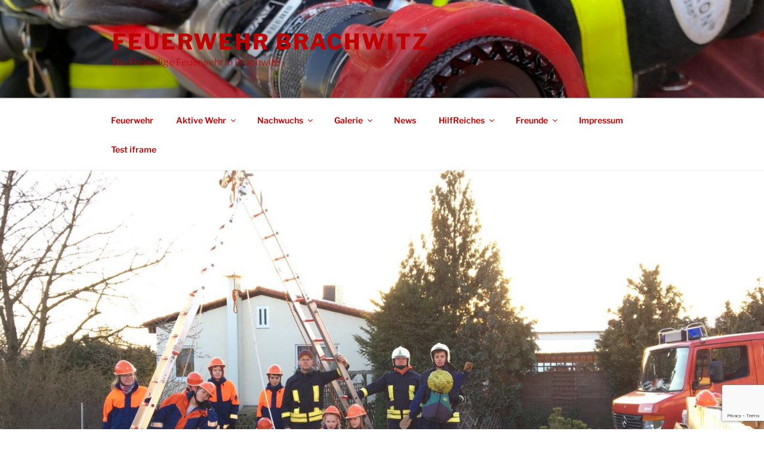

--- FILE ---
content_type: text/html; charset=UTF-8
request_url: https://www.feuerwehr-brachwitz.de/ausbildung-der-jugendfeuerwehr-in-brachwitz/
body_size: 39280
content:
<!DOCTYPE html>
<html lang="de" prefix="og: http://ogp.me/ns#" class="no-js no-svg">
<head>
<meta charset="UTF-8">
<meta name="viewport" content="width=device-width, initial-scale=1.0">
<link rel="profile" href="https://gmpg.org/xfn/11">

<script>
(function(html){html.className = html.className.replace(/\bno-js\b/,'js')})(document.documentElement);
//# sourceURL=twentyseventeen_javascript_detection
</script>
<title>Ausbildung der Jugendfeuerwehr in Brachwitz - Feuerwehr Brachwitz</title>
<meta name='robots' content='max-image-preview:large' />

<!-- This site is optimized with the Yoast SEO Premium plugin v9.1 - https://yoast.com/wordpress/plugins/seo/ -->
<meta name="description" content="Ausbildung der Jugendfeuerwehr in Brachwitz 10.03.2017 Die Ausbildung der Jugendfeuerwehr ist die existentielle Grundlage jeder Freiwilligen Feuerwehr."/>
<link rel="canonical" href="https://www.feuerwehr-brachwitz.de/ausbildung-der-jugendfeuerwehr-in-brachwitz/" />
<meta property="og:locale" content="de_DE" />
<meta property="og:type" content="article" />
<meta property="og:title" content="Ausbildung der Jugendfeuerwehr in Brachwitz - Feuerwehr Brachwitz" />
<meta property="og:description" content="Ausbildung der Jugendfeuerwehr in Brachwitz 10.03.2017 Die Ausbildung der Jugendfeuerwehr ist die existentielle Grundlage jeder Freiwilligen Feuerwehr." />
<meta property="og:url" content="https://www.feuerwehr-brachwitz.de/ausbildung-der-jugendfeuerwehr-in-brachwitz/" />
<meta property="og:site_name" content="Feuerwehr Brachwitz" />
<meta property="article:tag" content="brachwitz" />
<meta property="article:tag" content="Freiwillige Feuerwehr Brachwitz" />
<meta property="article:tag" content="Jugend" />
<meta property="article:tag" content="Jugendfeuerwehr" />
<meta property="article:section" content="News und Termine" />
<meta property="article:published_time" content="2017-03-10T20:59:42+01:00" />
<meta property="article:modified_time" content="2017-03-10T21:02:25+01:00" />
<meta property="og:updated_time" content="2017-03-10T21:02:25+01:00" />
<meta property="og:image" content="https://www.feuerwehr-brachwitz.de/wordpress/wp-content/uploads/2017/03/IMG_3546.jpg" />
<meta property="og:image:secure_url" content="https://www.feuerwehr-brachwitz.de/wordpress/wp-content/uploads/2017/03/IMG_3546.jpg" />
<meta property="og:image:width" content="1600" />
<meta property="og:image:height" content="901" />
<meta name="twitter:card" content="summary" />
<meta name="twitter:description" content="Ausbildung der Jugendfeuerwehr in Brachwitz 10.03.2017 Die Ausbildung der Jugendfeuerwehr ist die existentielle Grundlage jeder Freiwilligen Feuerwehr." />
<meta name="twitter:title" content="Ausbildung der Jugendfeuerwehr in Brachwitz - Feuerwehr Brachwitz" />
<meta name="twitter:image" content="https://www.feuerwehr-brachwitz.de/wordpress/wp-content/uploads/2017/03/IMG_3546.jpg" />
<script type='application/ld+json'>{"@context":"https:\/\/schema.org","@type":"Person","url":"https:\/\/www.feuerwehr-brachwitz.de\/","sameAs":[],"@id":"#person","name":"Feuerwehr Brachwitz"}</script>
<!-- / Yoast SEO Premium plugin. -->

<link rel='dns-prefetch' href='//fonts.googleapis.com' />
<link rel="alternate" type="application/rss+xml" title="Feuerwehr Brachwitz &raquo; Feed" href="https://www.feuerwehr-brachwitz.de/feed/" />
<link rel="alternate" type="application/rss+xml" title="Feuerwehr Brachwitz &raquo; Kommentar-Feed" href="https://www.feuerwehr-brachwitz.de/comments/feed/" />
<link rel="alternate" type="application/rss+xml" title="Feuerwehr Brachwitz &raquo; Ausbildung der Jugendfeuerwehr in Brachwitz-Kommentar-Feed" href="https://www.feuerwehr-brachwitz.de/ausbildung-der-jugendfeuerwehr-in-brachwitz/feed/" />
<link rel="alternate" title="oEmbed (JSON)" type="application/json+oembed" href="https://www.feuerwehr-brachwitz.de/wp-json/oembed/1.0/embed?url=https%3A%2F%2Fwww.feuerwehr-brachwitz.de%2Fausbildung-der-jugendfeuerwehr-in-brachwitz%2F" />
<link rel="alternate" title="oEmbed (XML)" type="text/xml+oembed" href="https://www.feuerwehr-brachwitz.de/wp-json/oembed/1.0/embed?url=https%3A%2F%2Fwww.feuerwehr-brachwitz.de%2Fausbildung-der-jugendfeuerwehr-in-brachwitz%2F&#038;format=xml" />
		<!-- This site uses the Google Analytics by ExactMetrics plugin v8.11.0 - Using Analytics tracking - https://www.exactmetrics.com/ -->
		<!-- Note: ExactMetrics is not currently configured on this site. The site owner needs to authenticate with Google Analytics in the ExactMetrics settings panel. -->
					<!-- No tracking code set -->
				<!-- / Google Analytics by ExactMetrics -->
		<style id='wp-img-auto-sizes-contain-inline-css'>
img:is([sizes=auto i],[sizes^="auto," i]){contain-intrinsic-size:3000px 1500px}
/*# sourceURL=wp-img-auto-sizes-contain-inline-css */
</style>
<link rel='stylesheet' id='envira-tags-tags-frontend-css' href='https://www.feuerwehr-brachwitz.de/wordpress/wp-content/plugins/envira-tags/assets/css/frontend.css?ver=1.13.1' media='all' />
<link rel='stylesheet' id='mediaelement-css' href='https://www.feuerwehr-brachwitz.de/wordpress/wp-includes/js/mediaelement/mediaelementplayer-legacy.min.css?ver=4.2.17' media='all' />
<link rel='stylesheet' id='wp-mediaelement-css' href='https://www.feuerwehr-brachwitz.de/wordpress/wp-includes/js/mediaelement/wp-mediaelement.min.css?ver=6.9' media='all' />
<style id='wp-emoji-styles-inline-css'>

	img.wp-smiley, img.emoji {
		display: inline !important;
		border: none !important;
		box-shadow: none !important;
		height: 1em !important;
		width: 1em !important;
		margin: 0 0.07em !important;
		vertical-align: -0.1em !important;
		background: none !important;
		padding: 0 !important;
	}
/*# sourceURL=wp-emoji-styles-inline-css */
</style>
<link rel='stylesheet' id='wp-block-library-css' href='https://www.feuerwehr-brachwitz.de/wordpress/wp-includes/css/dist/block-library/style.min.css?ver=6.9' media='all' />
<style id='global-styles-inline-css'>
:root{--wp--preset--aspect-ratio--square: 1;--wp--preset--aspect-ratio--4-3: 4/3;--wp--preset--aspect-ratio--3-4: 3/4;--wp--preset--aspect-ratio--3-2: 3/2;--wp--preset--aspect-ratio--2-3: 2/3;--wp--preset--aspect-ratio--16-9: 16/9;--wp--preset--aspect-ratio--9-16: 9/16;--wp--preset--color--black: #000000;--wp--preset--color--cyan-bluish-gray: #abb8c3;--wp--preset--color--white: #ffffff;--wp--preset--color--pale-pink: #f78da7;--wp--preset--color--vivid-red: #cf2e2e;--wp--preset--color--luminous-vivid-orange: #ff6900;--wp--preset--color--luminous-vivid-amber: #fcb900;--wp--preset--color--light-green-cyan: #7bdcb5;--wp--preset--color--vivid-green-cyan: #00d084;--wp--preset--color--pale-cyan-blue: #8ed1fc;--wp--preset--color--vivid-cyan-blue: #0693e3;--wp--preset--color--vivid-purple: #9b51e0;--wp--preset--gradient--vivid-cyan-blue-to-vivid-purple: linear-gradient(135deg,rgb(6,147,227) 0%,rgb(155,81,224) 100%);--wp--preset--gradient--light-green-cyan-to-vivid-green-cyan: linear-gradient(135deg,rgb(122,220,180) 0%,rgb(0,208,130) 100%);--wp--preset--gradient--luminous-vivid-amber-to-luminous-vivid-orange: linear-gradient(135deg,rgb(252,185,0) 0%,rgb(255,105,0) 100%);--wp--preset--gradient--luminous-vivid-orange-to-vivid-red: linear-gradient(135deg,rgb(255,105,0) 0%,rgb(207,46,46) 100%);--wp--preset--gradient--very-light-gray-to-cyan-bluish-gray: linear-gradient(135deg,rgb(238,238,238) 0%,rgb(169,184,195) 100%);--wp--preset--gradient--cool-to-warm-spectrum: linear-gradient(135deg,rgb(74,234,220) 0%,rgb(151,120,209) 20%,rgb(207,42,186) 40%,rgb(238,44,130) 60%,rgb(251,105,98) 80%,rgb(254,248,76) 100%);--wp--preset--gradient--blush-light-purple: linear-gradient(135deg,rgb(255,206,236) 0%,rgb(152,150,240) 100%);--wp--preset--gradient--blush-bordeaux: linear-gradient(135deg,rgb(254,205,165) 0%,rgb(254,45,45) 50%,rgb(107,0,62) 100%);--wp--preset--gradient--luminous-dusk: linear-gradient(135deg,rgb(255,203,112) 0%,rgb(199,81,192) 50%,rgb(65,88,208) 100%);--wp--preset--gradient--pale-ocean: linear-gradient(135deg,rgb(255,245,203) 0%,rgb(182,227,212) 50%,rgb(51,167,181) 100%);--wp--preset--gradient--electric-grass: linear-gradient(135deg,rgb(202,248,128) 0%,rgb(113,206,126) 100%);--wp--preset--gradient--midnight: linear-gradient(135deg,rgb(2,3,129) 0%,rgb(40,116,252) 100%);--wp--preset--font-size--small: 13px;--wp--preset--font-size--medium: 20px;--wp--preset--font-size--large: 36px;--wp--preset--font-size--x-large: 42px;--wp--preset--spacing--20: 0.44rem;--wp--preset--spacing--30: 0.67rem;--wp--preset--spacing--40: 1rem;--wp--preset--spacing--50: 1.5rem;--wp--preset--spacing--60: 2.25rem;--wp--preset--spacing--70: 3.38rem;--wp--preset--spacing--80: 5.06rem;--wp--preset--shadow--natural: 6px 6px 9px rgba(0, 0, 0, 0.2);--wp--preset--shadow--deep: 12px 12px 50px rgba(0, 0, 0, 0.4);--wp--preset--shadow--sharp: 6px 6px 0px rgba(0, 0, 0, 0.2);--wp--preset--shadow--outlined: 6px 6px 0px -3px rgb(255, 255, 255), 6px 6px rgb(0, 0, 0);--wp--preset--shadow--crisp: 6px 6px 0px rgb(0, 0, 0);}:where(.is-layout-flex){gap: 0.5em;}:where(.is-layout-grid){gap: 0.5em;}body .is-layout-flex{display: flex;}.is-layout-flex{flex-wrap: wrap;align-items: center;}.is-layout-flex > :is(*, div){margin: 0;}body .is-layout-grid{display: grid;}.is-layout-grid > :is(*, div){margin: 0;}:where(.wp-block-columns.is-layout-flex){gap: 2em;}:where(.wp-block-columns.is-layout-grid){gap: 2em;}:where(.wp-block-post-template.is-layout-flex){gap: 1.25em;}:where(.wp-block-post-template.is-layout-grid){gap: 1.25em;}.has-black-color{color: var(--wp--preset--color--black) !important;}.has-cyan-bluish-gray-color{color: var(--wp--preset--color--cyan-bluish-gray) !important;}.has-white-color{color: var(--wp--preset--color--white) !important;}.has-pale-pink-color{color: var(--wp--preset--color--pale-pink) !important;}.has-vivid-red-color{color: var(--wp--preset--color--vivid-red) !important;}.has-luminous-vivid-orange-color{color: var(--wp--preset--color--luminous-vivid-orange) !important;}.has-luminous-vivid-amber-color{color: var(--wp--preset--color--luminous-vivid-amber) !important;}.has-light-green-cyan-color{color: var(--wp--preset--color--light-green-cyan) !important;}.has-vivid-green-cyan-color{color: var(--wp--preset--color--vivid-green-cyan) !important;}.has-pale-cyan-blue-color{color: var(--wp--preset--color--pale-cyan-blue) !important;}.has-vivid-cyan-blue-color{color: var(--wp--preset--color--vivid-cyan-blue) !important;}.has-vivid-purple-color{color: var(--wp--preset--color--vivid-purple) !important;}.has-black-background-color{background-color: var(--wp--preset--color--black) !important;}.has-cyan-bluish-gray-background-color{background-color: var(--wp--preset--color--cyan-bluish-gray) !important;}.has-white-background-color{background-color: var(--wp--preset--color--white) !important;}.has-pale-pink-background-color{background-color: var(--wp--preset--color--pale-pink) !important;}.has-vivid-red-background-color{background-color: var(--wp--preset--color--vivid-red) !important;}.has-luminous-vivid-orange-background-color{background-color: var(--wp--preset--color--luminous-vivid-orange) !important;}.has-luminous-vivid-amber-background-color{background-color: var(--wp--preset--color--luminous-vivid-amber) !important;}.has-light-green-cyan-background-color{background-color: var(--wp--preset--color--light-green-cyan) !important;}.has-vivid-green-cyan-background-color{background-color: var(--wp--preset--color--vivid-green-cyan) !important;}.has-pale-cyan-blue-background-color{background-color: var(--wp--preset--color--pale-cyan-blue) !important;}.has-vivid-cyan-blue-background-color{background-color: var(--wp--preset--color--vivid-cyan-blue) !important;}.has-vivid-purple-background-color{background-color: var(--wp--preset--color--vivid-purple) !important;}.has-black-border-color{border-color: var(--wp--preset--color--black) !important;}.has-cyan-bluish-gray-border-color{border-color: var(--wp--preset--color--cyan-bluish-gray) !important;}.has-white-border-color{border-color: var(--wp--preset--color--white) !important;}.has-pale-pink-border-color{border-color: var(--wp--preset--color--pale-pink) !important;}.has-vivid-red-border-color{border-color: var(--wp--preset--color--vivid-red) !important;}.has-luminous-vivid-orange-border-color{border-color: var(--wp--preset--color--luminous-vivid-orange) !important;}.has-luminous-vivid-amber-border-color{border-color: var(--wp--preset--color--luminous-vivid-amber) !important;}.has-light-green-cyan-border-color{border-color: var(--wp--preset--color--light-green-cyan) !important;}.has-vivid-green-cyan-border-color{border-color: var(--wp--preset--color--vivid-green-cyan) !important;}.has-pale-cyan-blue-border-color{border-color: var(--wp--preset--color--pale-cyan-blue) !important;}.has-vivid-cyan-blue-border-color{border-color: var(--wp--preset--color--vivid-cyan-blue) !important;}.has-vivid-purple-border-color{border-color: var(--wp--preset--color--vivid-purple) !important;}.has-vivid-cyan-blue-to-vivid-purple-gradient-background{background: var(--wp--preset--gradient--vivid-cyan-blue-to-vivid-purple) !important;}.has-light-green-cyan-to-vivid-green-cyan-gradient-background{background: var(--wp--preset--gradient--light-green-cyan-to-vivid-green-cyan) !important;}.has-luminous-vivid-amber-to-luminous-vivid-orange-gradient-background{background: var(--wp--preset--gradient--luminous-vivid-amber-to-luminous-vivid-orange) !important;}.has-luminous-vivid-orange-to-vivid-red-gradient-background{background: var(--wp--preset--gradient--luminous-vivid-orange-to-vivid-red) !important;}.has-very-light-gray-to-cyan-bluish-gray-gradient-background{background: var(--wp--preset--gradient--very-light-gray-to-cyan-bluish-gray) !important;}.has-cool-to-warm-spectrum-gradient-background{background: var(--wp--preset--gradient--cool-to-warm-spectrum) !important;}.has-blush-light-purple-gradient-background{background: var(--wp--preset--gradient--blush-light-purple) !important;}.has-blush-bordeaux-gradient-background{background: var(--wp--preset--gradient--blush-bordeaux) !important;}.has-luminous-dusk-gradient-background{background: var(--wp--preset--gradient--luminous-dusk) !important;}.has-pale-ocean-gradient-background{background: var(--wp--preset--gradient--pale-ocean) !important;}.has-electric-grass-gradient-background{background: var(--wp--preset--gradient--electric-grass) !important;}.has-midnight-gradient-background{background: var(--wp--preset--gradient--midnight) !important;}.has-small-font-size{font-size: var(--wp--preset--font-size--small) !important;}.has-medium-font-size{font-size: var(--wp--preset--font-size--medium) !important;}.has-large-font-size{font-size: var(--wp--preset--font-size--large) !important;}.has-x-large-font-size{font-size: var(--wp--preset--font-size--x-large) !important;}
/*# sourceURL=global-styles-inline-css */
</style>

<style id='classic-theme-styles-inline-css'>
/*! This file is auto-generated */
.wp-block-button__link{color:#fff;background-color:#32373c;border-radius:9999px;box-shadow:none;text-decoration:none;padding:calc(.667em + 2px) calc(1.333em + 2px);font-size:1.125em}.wp-block-file__button{background:#32373c;color:#fff;text-decoration:none}
/*# sourceURL=/wp-includes/css/classic-themes.min.css */
</style>
<link rel='stylesheet' id='contact-form-7-css' href='https://www.feuerwehr-brachwitz.de/wordpress/wp-content/plugins/contact-form-7/includes/css/styles.css?ver=6.1.4' media='all' />
<link rel='stylesheet' id='wprmenu.css-css' href='https://www.feuerwehr-brachwitz.de/wordpress/wp-content/plugins/wp-responsive-menu-pro/css/wprmenu.css?ver=6.9' media='all' />
<link rel='stylesheet' id='wpr_icons-css' href='https://www.feuerwehr-brachwitz.de/wordpress/wp-content/plugins/wp-responsive-menu-pro/inc/icons/style.css?ver=6.9' media='all' />
<link rel='stylesheet' id='twentyseventeen-fonts-css' href='https://www.feuerwehr-brachwitz.de/wordpress/wp-content/themes/twentyseventeen/assets/fonts/font-libre-franklin.css?ver=20230328' media='all' />
<link rel='stylesheet' id='twentyseventeen-style-css' href='https://www.feuerwehr-brachwitz.de/wordpress/wp-content/themes/twentyseventeen/style.css?ver=20251202' media='all' />
<link rel='stylesheet' id='twentyseventeen-block-style-css' href='https://www.feuerwehr-brachwitz.de/wordpress/wp-content/themes/twentyseventeen/assets/css/blocks.css?ver=20240729' media='all' />
<link rel='stylesheet' id='evcal_google_fonts-css' href='//fonts.googleapis.com/css?family=Oswald%3A400%2C300%7COpen+Sans%3A400%2C300&#038;ver=6.9' media='screen' />
<link rel='stylesheet' id='evcal_cal_default-css' href='https://www.feuerwehr-brachwitz.de/wordpress/wp-content/plugins/eventON/assets/css/eventon_styles.css?ver=2.3.20' media='all' />
<link rel='stylesheet' id='evo_font_icons-css' href='https://www.feuerwehr-brachwitz.de/wordpress/wp-content/plugins/eventON/assets/fonts/font-awesome.css?ver=6.9' media='all' />
<link rel='stylesheet' id='bt_2017-css' href='https://www.feuerwehr-brachwitz.de/wordpress/wp-content/plugins/customize-twenty-seventeen/style.css?ver=6.9' media='all' />
<link rel='stylesheet' id='adswscCSS-css' href='https://www.feuerwehr-brachwitz.de/wordpress/wp-content/plugins/ads-wp-site-count/css/ads_styles.css?ver=6.9' media='all' />
<script src="https://www.feuerwehr-brachwitz.de/wordpress/wp-includes/js/jquery/jquery.min.js?ver=3.7.1" id="jquery-core-js"></script>
<script src="https://www.feuerwehr-brachwitz.de/wordpress/wp-includes/js/jquery/jquery-migrate.min.js?ver=3.4.1" id="jquery-migrate-js"></script>
<script src="https://www.feuerwehr-brachwitz.de/wordpress/wp-content/plugins/wp-responsive-menu-pro/js/jquery.transit.min.js?ver=6.9" id="jquery.transit-js"></script>
<script src="https://www.feuerwehr-brachwitz.de/wordpress/wp-content/plugins/wp-responsive-menu-pro/js/jquery.sidr.js?ver=6.9" id="sidr-js"></script>
<script id="wprmenu.js-js-extra">
var wprmenu = {"zooming":"yes","from_width":"1200","parent_click":"yes","swipe":"no","submenu_open_icon":"wpr-icon-angle-right","submenu_close_icon":"wpr-icon-angle-down","submenu_display":"no"};
//# sourceURL=wprmenu.js-js-extra
</script>
<script src="https://www.feuerwehr-brachwitz.de/wordpress/wp-content/plugins/wp-responsive-menu-pro/js/wprmenu.js?ver=6.9" id="wprmenu.js-js"></script>
<script id="twentyseventeen-global-js-extra">
var twentyseventeenScreenReaderText = {"quote":"\u003Csvg class=\"icon icon-quote-right\" aria-hidden=\"true\" role=\"img\"\u003E \u003Cuse href=\"#icon-quote-right\" xlink:href=\"#icon-quote-right\"\u003E\u003C/use\u003E \u003C/svg\u003E","expand":"Untermen\u00fc \u00f6ffnen","collapse":"Untermen\u00fc schlie\u00dfen","icon":"\u003Csvg class=\"icon icon-angle-down\" aria-hidden=\"true\" role=\"img\"\u003E \u003Cuse href=\"#icon-angle-down\" xlink:href=\"#icon-angle-down\"\u003E\u003C/use\u003E \u003Cspan class=\"svg-fallback icon-angle-down\"\u003E\u003C/span\u003E\u003C/svg\u003E"};
//# sourceURL=twentyseventeen-global-js-extra
</script>
<script src="https://www.feuerwehr-brachwitz.de/wordpress/wp-content/themes/twentyseventeen/assets/js/global.js?ver=20211130" id="twentyseventeen-global-js" defer data-wp-strategy="defer"></script>
<script src="https://www.feuerwehr-brachwitz.de/wordpress/wp-content/themes/twentyseventeen/assets/js/navigation.js?ver=20210122" id="twentyseventeen-navigation-js" defer data-wp-strategy="defer"></script>
<script src="https://www.feuerwehr-brachwitz.de/wordpress/wp-content/plugins/customize-twenty-seventeen/script.js?ver=6.9" id="bt_2017-js"></script>
<link rel="https://api.w.org/" href="https://www.feuerwehr-brachwitz.de/wp-json/" /><link rel="alternate" title="JSON" type="application/json" href="https://www.feuerwehr-brachwitz.de/wp-json/wp/v2/posts/3645" /><link rel="EditURI" type="application/rsd+xml" title="RSD" href="https://www.feuerwehr-brachwitz.de/wordpress/xmlrpc.php?rsd" />
<meta name="generator" content="WordPress 6.9" />
<link rel='shortlink' href='https://www.feuerwehr-brachwitz.de/?p=3645' />
<style></style><link rel="pingback" href="https://www.feuerwehr-brachwitz.de/wordpress/xmlrpc.php">


<!-- EventON Version -->
<meta name="generator" content="EventON 2.3.20" />

		<style id="twentyseventeen-custom-header-styles" type="text/css">
				.site-title a,
		.colors-dark .site-title a,
		.colors-custom .site-title a,
		body.has-header-image .site-title a,
		body.has-header-video .site-title a,
		body.has-header-image.colors-dark .site-title a,
		body.has-header-video.colors-dark .site-title a,
		body.has-header-image.colors-custom .site-title a,
		body.has-header-video.colors-custom .site-title a,
		.site-description,
		.colors-dark .site-description,
		.colors-custom .site-description,
		body.has-header-image .site-description,
		body.has-header-video .site-description,
		body.has-header-image.colors-dark .site-description,
		body.has-header-video.colors-dark .site-description,
		body.has-header-image.colors-custom .site-description,
		body.has-header-video.colors-custom .site-description {
			color: #be0000;
		}
		</style>
		<link rel="icon" href="https://www.feuerwehr-brachwitz.de/wordpress/wp-content/uploads/2023/01/cropped-2034E9B3-2523-4564-9637-D91AFA86E7B1-scaled-1-32x32.jpeg" sizes="32x32" />
<link rel="icon" href="https://www.feuerwehr-brachwitz.de/wordpress/wp-content/uploads/2023/01/cropped-2034E9B3-2523-4564-9637-D91AFA86E7B1-scaled-1-192x192.jpeg" sizes="192x192" />
<link rel="apple-touch-icon" href="https://www.feuerwehr-brachwitz.de/wordpress/wp-content/uploads/2023/01/cropped-2034E9B3-2523-4564-9637-D91AFA86E7B1-scaled-1-180x180.jpeg" />
<meta name="msapplication-TileImage" content="https://www.feuerwehr-brachwitz.de/wordpress/wp-content/uploads/2023/01/cropped-2034E9B3-2523-4564-9637-D91AFA86E7B1-scaled-1-270x270.jpeg" />
		<style id="wp-custom-css">
			a { color: #be0000!important;}		</style>
		<!-- Dojo Digital Hide Title -->
<script type="text/javascript">
	jQuery(document).ready(function($){

		if( $('.entry-title').length != 0 ) {
			$('.entry-title span.dojodigital_toggle_title').parents('.entry-title:first').hide();
		} else {
			$('h1 span.dojodigital_toggle_title').parents('h1:first').hide();
			$('h2 span.dojodigital_toggle_title').parents('h2:first').hide();
		}

	});
</script>
<noscript><style type="text/css"> .entry-title { display:none !important; }</style></noscript>
<style type="text/css"> body.dojo-hide-title .entry-title { display:none !important; }</style>
<!-- END Dojo Digital Hide Title -->

			<link rel='stylesheet' id='eventon_dynamic_styles-css' href='https://www.feuerwehr-brachwitz.de/wordpress/wp-content/plugins/eventON/assets/css/eventon_dynamic_styles.css?ver=6.9' media='all' />
<link rel='stylesheet' id='envira-gallery-style-css' href='https://www.feuerwehr-brachwitz.de/wordpress/wp-content/plugins/envira-gallery/assets/css/envira.css?ver=1.13.1' media='all' />
<link rel='stylesheet' id='envira-gallery-jgallery-css' href='https://www.feuerwehr-brachwitz.de/wordpress/wp-content/plugins/envira-gallery/assets/css/justifiedGallery.css?ver=1.13.1' media='all' />
<link rel='stylesheet' id='envira-gallery-base_dark-lightbox-theme-css' href='https://www.feuerwehr-brachwitz.de/wordpress/wp-content/plugins/envira-gallery/envira-gallery/lightbox-themes/base_dark/css/style.css?ver=1.13.1' media='all' />
<link rel='stylesheet' id='envira-videos-style-css' href='https://www.feuerwehr-brachwitz.de/wordpress/wp-content/plugins/envira-videos/assets/css/videos-style.css?ver=1.6.10' media='all' />
</head>

<body class="wp-singular post-template-default single single-post postid-3645 single-format-standard wp-embed-responsive wp-theme-twentyseventeen has-header-image colors-light dojo-hide-title">
<div id="page" class="site">
	<a class="skip-link screen-reader-text" href="#content">
		Zum Inhalt springen	</a>

	<header id="masthead" class="site-header">

		<div class="custom-header">

		<div class="custom-header-media">
			<div id="wp-custom-header" class="wp-custom-header"><img src="https://www.feuerwehr-brachwitz.de/wordpress/wp-content/uploads/2022/08/cropped-C773A1A2-CC09-4138-99AF-6FE59189E082-scaled-1.jpeg" width="2000" height="1197" alt="" srcset="https://www.feuerwehr-brachwitz.de/wordpress/wp-content/uploads/2022/08/cropped-C773A1A2-CC09-4138-99AF-6FE59189E082-scaled-1.jpeg 2000w, https://www.feuerwehr-brachwitz.de/wordpress/wp-content/uploads/2022/08/cropped-C773A1A2-CC09-4138-99AF-6FE59189E082-scaled-1-300x180.jpeg 300w, https://www.feuerwehr-brachwitz.de/wordpress/wp-content/uploads/2022/08/cropped-C773A1A2-CC09-4138-99AF-6FE59189E082-scaled-1-1024x613.jpeg 1024w, https://www.feuerwehr-brachwitz.de/wordpress/wp-content/uploads/2022/08/cropped-C773A1A2-CC09-4138-99AF-6FE59189E082-scaled-1-768x460.jpeg 768w, https://www.feuerwehr-brachwitz.de/wordpress/wp-content/uploads/2022/08/cropped-C773A1A2-CC09-4138-99AF-6FE59189E082-scaled-1-1536x919.jpeg 1536w" sizes="(max-width: 767px) 200vw, 100vw" decoding="async" fetchpriority="high" /></div>		</div>

	<div class="site-branding">
	<div class="wrap">

		
		<div class="site-branding-text">
							<p class="site-title"><a href="https://www.feuerwehr-brachwitz.de/" rel="home" >Feuerwehr Brachwitz</a></p>
								<p class="site-description">Die Freiwillige Feuerwehr in Brachwitz</p>
					</div><!-- .site-branding-text -->

		
	</div><!-- .wrap -->
</div><!-- .site-branding -->

</div><!-- .custom-header -->

					<div class="navigation-top">
				<div class="wrap">
					<nav id="site-navigation" class="main-navigation" aria-label="Oberes Menü">
	<button class="menu-toggle" aria-controls="top-menu" aria-expanded="false">
		<svg class="icon icon-bars" aria-hidden="true" role="img"> <use href="#icon-bars" xlink:href="#icon-bars"></use> </svg><svg class="icon icon-close" aria-hidden="true" role="img"> <use href="#icon-close" xlink:href="#icon-close"></use> </svg>Menü	</button>

	<div class="menu-menu-1-container"><ul id="top-menu" class="menu"><li id="menu-item-320" class="menu-item menu-item-type-post_type menu-item-object-page menu-item-home menu-item-320"><a href="https://www.feuerwehr-brachwitz.de/">Feuerwehr</a></li>
<li id="menu-item-99" class="menu-item menu-item-type-post_type menu-item-object-page menu-item-has-children menu-item-99"><a href="https://www.feuerwehr-brachwitz.de/aktive-wehr/">Aktive Wehr<svg class="icon icon-angle-down" aria-hidden="true" role="img"> <use href="#icon-angle-down" xlink:href="#icon-angle-down"></use> </svg></a>
<ul class="sub-menu">
	<li id="menu-item-104" class="menu-item menu-item-type-post_type menu-item-object-page menu-item-104"><a href="https://www.feuerwehr-brachwitz.de/aktive-wehr/wehrleitung/">Wehrleitung</a></li>
	<li id="menu-item-1947" class="menu-item menu-item-type-post_type menu-item-object-page menu-item-1947"><a href="https://www.feuerwehr-brachwitz.de/aktive-wehr/ausbildungsplan/">Ausbildungsplan</a></li>
	<li id="menu-item-421" class="menu-item menu-item-type-post_type menu-item-object-page menu-item-421"><a href="https://www.feuerwehr-brachwitz.de/aktive-wehr/einsaetze/">Einsätze</a></li>
	<li id="menu-item-1776" class="menu-item menu-item-type-custom menu-item-object-custom menu-item-has-children menu-item-1776"><a>Technik<svg class="icon icon-angle-down" aria-hidden="true" role="img"> <use href="#icon-angle-down" xlink:href="#icon-angle-down"></use> </svg></a>
	<ul class="sub-menu">
		<li id="menu-item-240" class="menu-item menu-item-type-post_type menu-item-object-page menu-item-240"><a href="https://www.feuerwehr-brachwitz.de/aktive-wehr/technik/garant-30-k/">Garant 30 K</a></li>
		<li id="menu-item-241" class="menu-item menu-item-type-post_type menu-item-object-page menu-item-241"><a href="https://www.feuerwehr-brachwitz.de/aktive-wehr/technik/lo-1804-a/">LO 1804 A</a></li>
		<li id="menu-item-239" class="menu-item menu-item-type-post_type menu-item-object-page menu-item-239"><a href="https://www.feuerwehr-brachwitz.de/aktive-wehr/technik/tsf-w/">TSF-W</a></li>
		<li id="menu-item-238" class="menu-item menu-item-type-post_type menu-item-object-page menu-item-238"><a href="https://www.feuerwehr-brachwitz.de/aktive-wehr/technik/motorboot/">Motorboot</a></li>
		<li id="menu-item-237" class="menu-item menu-item-type-post_type menu-item-object-page menu-item-237"><a href="https://www.feuerwehr-brachwitz.de/aktive-wehr/technik/anhaenger-und-sonstiges/">Anhänger und Sonstiges</a></li>
	</ul>
</li>
	<li id="menu-item-102" class="menu-item menu-item-type-post_type menu-item-object-page menu-item-102"><a href="https://www.feuerwehr-brachwitz.de/aktive-wehr/qualifikationen/">Qualifikationen</a></li>
	<li id="menu-item-100" class="menu-item menu-item-type-post_type menu-item-object-page menu-item-100"><a href="https://www.feuerwehr-brachwitz.de/aktive-wehr/historie/">Historie</a></li>
	<li id="menu-item-2117" class="menu-item menu-item-type-post_type menu-item-object-page menu-item-2117"><a href="https://www.feuerwehr-brachwitz.de/aktive-wehr/beirat/">Beirat</a></li>
	<li id="menu-item-101" class="menu-item menu-item-type-post_type menu-item-object-page menu-item-101"><a href="https://www.feuerwehr-brachwitz.de/aktive-wehr/kontakt/">Kontakt</a></li>
	<li id="menu-item-2139" class="menu-item menu-item-type-post_type menu-item-object-page menu-item-2139"><a href="https://www.feuerwehr-brachwitz.de/event-directory/">Events</a></li>
</ul>
</li>
<li id="menu-item-1775" class="menu-item menu-item-type-custom menu-item-object-custom menu-item-has-children menu-item-1775"><a>Nachwuchs<svg class="icon icon-angle-down" aria-hidden="true" role="img"> <use href="#icon-angle-down" xlink:href="#icon-angle-down"></use> </svg></a>
<ul class="sub-menu">
	<li id="menu-item-95" class="menu-item menu-item-type-post_type menu-item-object-page menu-item-has-children menu-item-95"><a href="https://www.feuerwehr-brachwitz.de/jugendwehr-2/">Jugendwehr<svg class="icon icon-angle-down" aria-hidden="true" role="img"> <use href="#icon-angle-down" xlink:href="#icon-angle-down"></use> </svg></a>
	<ul class="sub-menu">
		<li id="menu-item-5430" class="menu-item menu-item-type-post_type menu-item-object-page menu-item-5430"><a href="https://www.feuerwehr-brachwitz.de/projekt-jugendraeume-ff-brachwitz/">Projekt – Jugendräume FF Brachwitz</a></li>
		<li id="menu-item-3935" class="menu-item menu-item-type-post_type menu-item-object-page menu-item-3935"><a href="https://www.feuerwehr-brachwitz.de/jugend-news/">Jugend-News</a></li>
		<li id="menu-item-3926" class="menu-item menu-item-type-post_type menu-item-object-page menu-item-3926"><a href="https://www.feuerwehr-brachwitz.de/jugendwehr-2/jugendwart/">Jugendwart</a></li>
		<li id="menu-item-4058" class="menu-item menu-item-type-post_type menu-item-object-page menu-item-4058"><a href="https://www.feuerwehr-brachwitz.de/jugendwehr-2/jf-ausbildungsplan/">Ausbildungsplan</a></li>
		<li id="menu-item-97" class="menu-item menu-item-type-post_type menu-item-object-page menu-item-97"><a href="https://www.feuerwehr-brachwitz.de/jugendwehr-2/kontakt/">Kontakt</a></li>
	</ul>
</li>
	<li id="menu-item-324" class="menu-item menu-item-type-post_type menu-item-object-page menu-item-324"><a href="https://www.feuerwehr-brachwitz.de/jugendwehr-2/kinderfeuerwehr/">Kinderfeuerwehr</a></li>
</ul>
</li>
<li id="menu-item-3269" class="menu-item menu-item-type-custom menu-item-object-custom menu-item-has-children menu-item-3269"><a href="http://f">Galerie<svg class="icon icon-angle-down" aria-hidden="true" role="img"> <use href="#icon-angle-down" xlink:href="#icon-angle-down"></use> </svg></a>
<ul class="sub-menu">
	<li id="menu-item-4929" class="menu-item menu-item-type-custom menu-item-object-custom menu-item-has-children menu-item-4929"><a>2019<svg class="icon icon-angle-down" aria-hidden="true" role="img"> <use href="#icon-angle-down" xlink:href="#icon-angle-down"></use> </svg></a>
	<ul class="sub-menu">
		<li id="menu-item-4924" class="menu-item menu-item-type-post_type menu-item-object-envira menu-item-4924"><a href="https://www.feuerwehr-brachwitz.de/envira/ausbildung-feuerwehr-brachwitz-friedrichsschwerz-und-doeblitz/">Ausbildung – Feuerwehr Brachwitz, Friedrichsschwerz und Döblitz</a></li>
		<li id="menu-item-4925" class="menu-item menu-item-type-post_type menu-item-object-envira menu-item-4925"><a href="https://www.feuerwehr-brachwitz.de/envira/ausbildung-in-doeblitz/">Ausbildung in Döblitz</a></li>
		<li id="menu-item-4928" class="menu-item menu-item-type-post_type menu-item-object-envira menu-item-4928"><a href="https://www.feuerwehr-brachwitz.de/envira/jugendfeuerwehrzeltlager-2019/">Jugendfeuerwehrzeltlager 2019</a></li>
		<li id="menu-item-4926" class="menu-item menu-item-type-post_type menu-item-object-envira menu-item-4926"><a href="https://www.feuerwehr-brachwitz.de/envira/einsatz-05-2019-brand-strohballen/">Einsatz 05-2019 Brand Strohballen</a></li>
		<li id="menu-item-4927" class="menu-item menu-item-type-post_type menu-item-object-envira menu-item-4927"><a href="https://www.feuerwehr-brachwitz.de/envira/gemeinschaftliche-einsatzuebung/">Gemeinschaftliche Einsatzübung</a></li>
	</ul>
</li>
	<li id="menu-item-4066" class="menu-item menu-item-type-custom menu-item-object-custom menu-item-has-children menu-item-4066"><a>2018<svg class="icon icon-angle-down" aria-hidden="true" role="img"> <use href="#icon-angle-down" xlink:href="#icon-angle-down"></use> </svg></a>
	<ul class="sub-menu">
		<li id="menu-item-4069" class="menu-item menu-item-type-post_type menu-item-object-post menu-item-4069"><a href="https://www.feuerwehr-brachwitz.de/weihnachtsbaumverbrennung-2018-feuerwehr-brachwitz-2/">Weihnachtsbaumverbrennung 2018 – Feuerwehr Brachwitz</a></li>
		<li id="menu-item-4067" class="menu-item menu-item-type-post_type menu-item-object-envira menu-item-4067"><a href="https://www.feuerwehr-brachwitz.de/envira/einsatz-03-2018-brand-in-wohnhaus-ff-brachwitz/">Einsatz 03-2018 Brand in Wohnhaus – FF Brachwitz</a></li>
		<li id="menu-item-4906" class="menu-item menu-item-type-post_type menu-item-object-envira menu-item-4906"><a href="https://www.feuerwehr-brachwitz.de/envira/einsatz-05-2018-schneeverwehungen/">Einsatz 05-2018 Schneeverwehungen</a></li>
		<li id="menu-item-4907" class="menu-item menu-item-type-post_type menu-item-object-envira menu-item-4907"><a href="https://www.feuerwehr-brachwitz.de/envira/einsatz-10-2018-oelspur-ff-brachwitz/">Einsatz 10-2018 Ölspur – FF Brachwitz</a></li>
		<li id="menu-item-4922" class="menu-item menu-item-type-post_type menu-item-object-envira menu-item-4922"><a href="https://www.feuerwehr-brachwitz.de/envira/jugendfeuerwehrzeltlager-2018/">Jugendfeuerwehrzeltlager 2018</a></li>
		<li id="menu-item-4908" class="menu-item menu-item-type-post_type menu-item-object-envira menu-item-4908"><a href="https://www.feuerwehr-brachwitz.de/envira/einsatz-17-2018-brand-im-kaolinwerk-ff-brachwitz/">Einsatz 17-2018 Brand im Kaolinwerk – FF Brachwitz</a></li>
		<li id="menu-item-4909" class="menu-item menu-item-type-post_type menu-item-object-envira menu-item-4909"><a href="https://www.feuerwehr-brachwitz.de/envira/einsatz-18-2018-brand-im-kaolinwerk-ff-brachwitz/">Einsatz 18-2018 Brand im Kaolinwerk – FF Brachwitz</a></li>
		<li id="menu-item-4910" class="menu-item menu-item-type-post_type menu-item-object-envira menu-item-4910"><a href="https://www.feuerwehr-brachwitz.de/envira/einsatz-21-2018-brand-getreidefeld-ff-brachwitz/">Einsatz 21-2018 Brand Getreidefeld- FF Brachwitz</a></li>
		<li id="menu-item-4911" class="menu-item menu-item-type-post_type menu-item-object-envira menu-item-4911"><a href="https://www.feuerwehr-brachwitz.de/envira/einsatz-22-2018-brand-getreidefeld-ff-brachwitz/">Einsatz 22-2018 Brand Getreidefeld- FF Brachwitz</a></li>
		<li id="menu-item-4912" class="menu-item menu-item-type-post_type menu-item-object-envira menu-item-4912"><a href="https://www.feuerwehr-brachwitz.de/envira/einsatz-23-2018-brand-getreidefeld-ff-brachwitz/">Einsatz 23-2018 Brand Getreidefeld- FF Brachwitz</a></li>
		<li id="menu-item-4913" class="menu-item menu-item-type-post_type menu-item-object-envira menu-item-4913"><a href="https://www.feuerwehr-brachwitz.de/envira/4300/">Einsatz 24-2018 Brand Radwanderweg- FF Brachwitz</a></li>
		<li id="menu-item-4914" class="menu-item menu-item-type-post_type menu-item-object-envira menu-item-4914"><a href="https://www.feuerwehr-brachwitz.de/envira/einsatz-25-2018-brand-oedland-ff-brachwitz/">Einsatz 25-2018 Brand Ödland- FF Brachwitz</a></li>
		<li id="menu-item-4915" class="menu-item menu-item-type-post_type menu-item-object-envira menu-item-4915"><a href="https://www.feuerwehr-brachwitz.de/envira/einsatz-27-2018-brand-oedland-ff-brachwitz/">Einsatz 27-2018 Brand Ödland- FF Brachwitz</a></li>
		<li id="menu-item-4916" class="menu-item menu-item-type-post_type menu-item-object-envira menu-item-4916"><a href="https://www.feuerwehr-brachwitz.de/envira/einsatz-28-2018-brand-oedland-ff-brachwitz/">Einsatz 28-2018 Brand Ödland- FF Brachwitz</a></li>
		<li id="menu-item-4917" class="menu-item menu-item-type-post_type menu-item-object-envira menu-item-4917"><a href="https://www.feuerwehr-brachwitz.de/envira/einsatz-29-2018-brand-oedland-ff-brachwitz/">Einsatz 29-2018 Brand Ödland- FF Brachwitz</a></li>
		<li id="menu-item-4918" class="menu-item menu-item-type-post_type menu-item-object-envira menu-item-4918"><a href="https://www.feuerwehr-brachwitz.de/envira/einsatz-31-2018-feldbrand-ff-brachwitz/">Einsatz 31-2018 Feldbrand – FF Brachwitz</a></li>
		<li id="menu-item-4919" class="menu-item menu-item-type-post_type menu-item-object-envira menu-item-4919"><a href="https://www.feuerwehr-brachwitz.de/envira/einsatz-32-2018-oedlandbrand-ff-brachwitz/">Einsatz 32-2018 Ödlandbrand – FF Brachwitz</a></li>
		<li id="menu-item-4920" class="menu-item menu-item-type-post_type menu-item-object-envira menu-item-4920"><a href="https://www.feuerwehr-brachwitz.de/envira/einsatz-35-2018-oedlandbrand-ff-brachwitz/">Einsatz 35-2018 Ödlandbrand – FF Brachwitz</a></li>
		<li id="menu-item-4921" class="menu-item menu-item-type-post_type menu-item-object-envira menu-item-4921"><a href="https://www.feuerwehr-brachwitz.de/envira/einsatz-36-2018-brandwache-ff-brachwitz/">Einsatz 36-2018 Brandwache – FF Brachwitz</a></li>
		<li id="menu-item-4923" class="menu-item menu-item-type-post_type menu-item-object-envira menu-item-4923"><a href="https://www.feuerwehr-brachwitz.de/envira/wichtelwerkstatt-in-der-feuerwehr-brachwitz/">Wichtelwerkstatt in der Feuerwehr Brachwitz</a></li>
	</ul>
</li>
	<li id="menu-item-3633" class="menu-item menu-item-type-custom menu-item-object-custom menu-item-has-children menu-item-3633"><a>2017<svg class="icon icon-angle-down" aria-hidden="true" role="img"> <use href="#icon-angle-down" xlink:href="#icon-angle-down"></use> </svg></a>
	<ul class="sub-menu">
		<li id="menu-item-4060" class="menu-item menu-item-type-post_type menu-item-object-envira menu-item-4060"><a href="https://www.feuerwehr-brachwitz.de/envira/herbst-putz-in-der-feuerwehr-brachwitz/">Herbst-Putz in der Feuerwehr Brachwitz</a></li>
		<li id="menu-item-4061" class="menu-item menu-item-type-post_type menu-item-object-envira menu-item-4061"><a href="https://www.feuerwehr-brachwitz.de/envira/einsatz-05-08-2017-brennendes-stoppelfeld/">Einsatz 05.08.2017 brennendes Stoppelfeld</a></li>
		<li id="menu-item-4062" class="menu-item menu-item-type-post_type menu-item-object-envira menu-item-4062"><a href="https://www.feuerwehr-brachwitz.de/envira/die-feuerwehr-brachwitz-zu-gast-bei-den-saalepiraten/">Die Feuerwehr Brachwitz zu Gast bei den Saalepiraten</a></li>
		<li id="menu-item-4063" class="menu-item menu-item-type-post_type menu-item-object-envira menu-item-4063"><a href="https://www.feuerwehr-brachwitz.de/envira/jugendfeuerwehrzeltlager-jfz-2017/">Jugendfeuerwehrzeltlager JFZ 2017</a></li>
		<li id="menu-item-4064" class="menu-item menu-item-type-post_type menu-item-object-envira menu-item-4064"><a href="https://www.feuerwehr-brachwitz.de/envira/ausbildung-jugendfeuerwehr-brachwitz/">Ausbildung Jugendfeuerwehr Brachwitz</a></li>
		<li id="menu-item-3638" class="menu-item menu-item-type-post_type menu-item-object-page menu-item-3638"><a href="https://www.feuerwehr-brachwitz.de/galerie/weihnachtsbaum/weihnachtsbaumverbrennung-2017/">WBV 2017</a></li>
		<li id="menu-item-4065" class="menu-item menu-item-type-post_type menu-item-object-envira menu-item-4065"><a href="https://www.feuerwehr-brachwitz.de/envira/immer-wieder-freitags-ausbildung-bei-der-freiwilligen-feuerwehr-brachwitz/">Immer wieder Freitags – Ausbildung bei der Freiwilligen Feuerwehr Brachwitz</a></li>
	</ul>
</li>
	<li id="menu-item-1593" class="menu-item menu-item-type-custom menu-item-object-custom menu-item-has-children menu-item-1593"><a>2016<svg class="icon icon-angle-down" aria-hidden="true" role="img"> <use href="#icon-angle-down" xlink:href="#icon-angle-down"></use> </svg></a>
	<ul class="sub-menu">
		<li id="menu-item-3127" class="menu-item menu-item-type-post_type menu-item-object-page menu-item-3127"><a href="https://www.feuerwehr-brachwitz.de/galerie/2016-renovierung-geraetehaus/">Renovierung GH</a></li>
		<li id="menu-item-303" class="menu-item menu-item-type-post_type menu-item-object-page menu-item-303"><a href="https://www.feuerwehr-brachwitz.de/galerie/weihnachtsbaum/weihnachtsbaumverbrennung-2016-brachwitz/">WBV</a></li>
	</ul>
</li>
	<li id="menu-item-1592" class="menu-item menu-item-type-custom menu-item-object-custom menu-item-has-children menu-item-1592"><a>2015<svg class="icon icon-angle-down" aria-hidden="true" role="img"> <use href="#icon-angle-down" xlink:href="#icon-angle-down"></use> </svg></a>
	<ul class="sub-menu">
		<li id="menu-item-1761" class="menu-item menu-item-type-post_type menu-item-object-page menu-item-1761"><a href="https://www.feuerwehr-brachwitz.de/galerie/2015-unwetter/">Unwetter</a></li>
		<li id="menu-item-109" class="menu-item menu-item-type-post_type menu-item-object-page menu-item-109"><a href="https://www.feuerwehr-brachwitz.de/galerie/weihnachtsbaum/weihnachtsbaumverbrennung-2015/">WBV</a></li>
	</ul>
</li>
	<li id="menu-item-3159" class="menu-item menu-item-type-custom menu-item-object-custom menu-item-has-children menu-item-3159"><a>2014<svg class="icon icon-angle-down" aria-hidden="true" role="img"> <use href="#icon-angle-down" xlink:href="#icon-angle-down"></use> </svg></a>
	<ul class="sub-menu">
		<li id="menu-item-3138" class="menu-item menu-item-type-post_type menu-item-object-page menu-item-3138"><a href="https://www.feuerwehr-brachwitz.de/galerie/2014-jubilaeum-ff-gimritz/">Jubiläum FF Gimritz</a></li>
	</ul>
</li>
	<li id="menu-item-1590" class="menu-item menu-item-type-custom menu-item-object-custom menu-item-has-children menu-item-1590"><a>2013<svg class="icon icon-angle-down" aria-hidden="true" role="img"> <use href="#icon-angle-down" xlink:href="#icon-angle-down"></use> </svg></a>
	<ul class="sub-menu">
		<li id="menu-item-991" class="menu-item menu-item-type-post_type menu-item-object-page menu-item-991"><a href="https://www.feuerwehr-brachwitz.de/galerie/2013-hochwasser/">Hochwasser</a></li>
	</ul>
</li>
	<li id="menu-item-3271" class="menu-item menu-item-type-custom menu-item-object-custom menu-item-has-children menu-item-3271"><a>2002-2012<svg class="icon icon-angle-down" aria-hidden="true" role="img"> <use href="#icon-angle-down" xlink:href="#icon-angle-down"></use> </svg></a>
	<ul class="sub-menu">
		<li id="menu-item-1589" class="menu-item menu-item-type-custom menu-item-object-custom menu-item-has-children menu-item-1589"><a>2012<svg class="icon icon-angle-down" aria-hidden="true" role="img"> <use href="#icon-angle-down" xlink:href="#icon-angle-down"></use> </svg></a>
		<ul class="sub-menu">
			<li id="menu-item-1496" class="menu-item menu-item-type-post_type menu-item-object-page menu-item-1496"><a href="https://www.feuerwehr-brachwitz.de/galerie/2012-90-jahre-ff-brachwitz/">90 Jahre FF Brachwitz</a></li>
			<li id="menu-item-1738" class="menu-item menu-item-type-post_type menu-item-object-page menu-item-1738"><a href="https://www.feuerwehr-brachwitz.de/galerie/2012-schlauchbootrennen/">Schlauchbootrennen</a></li>
		</ul>
</li>
		<li id="menu-item-1575" class="menu-item menu-item-type-custom menu-item-object-custom menu-item-has-children menu-item-1575"><a>2011<svg class="icon icon-angle-down" aria-hidden="true" role="img"> <use href="#icon-angle-down" xlink:href="#icon-angle-down"></use> </svg></a>
		<ul class="sub-menu">
			<li id="menu-item-1497" class="menu-item menu-item-type-post_type menu-item-object-page menu-item-1497"><a href="https://www.feuerwehr-brachwitz.de/galerie/2011-pkw-in-saale/">PKW in Saale</a></li>
			<li id="menu-item-1696" class="menu-item menu-item-type-post_type menu-item-object-page menu-item-1696"><a href="https://www.feuerwehr-brachwitz.de/galerie/2011-schlauchbootrennen/">Schlauchbootrennen</a></li>
			<li id="menu-item-1498" class="menu-item menu-item-type-post_type menu-item-object-page menu-item-1498"><a href="https://www.feuerwehr-brachwitz.de/galerie/2011-faehre-brachwitz/">Fähre Brachwitz</a></li>
		</ul>
</li>
		<li id="menu-item-1587" class="menu-item menu-item-type-custom menu-item-object-custom menu-item-has-children menu-item-1587"><a>2010<svg class="icon icon-angle-down" aria-hidden="true" role="img"> <use href="#icon-angle-down" xlink:href="#icon-angle-down"></use> </svg></a>
		<ul class="sub-menu">
			<li id="menu-item-1499" class="menu-item menu-item-type-post_type menu-item-object-page menu-item-1499"><a href="https://www.feuerwehr-brachwitz.de/galerie/2010-ausflug-nach-dresden/">Ausflug nach Dresden</a></li>
			<li id="menu-item-1500" class="menu-item menu-item-type-post_type menu-item-object-page menu-item-1500"><a href="https://www.feuerwehr-brachwitz.de/galerie/2010-sommerfest-uebung/">Sommerfest-Übung</a></li>
			<li id="menu-item-1697" class="menu-item menu-item-type-post_type menu-item-object-page menu-item-1697"><a href="https://www.feuerwehr-brachwitz.de/galerie/2010-schlauchbootrennen/">Schlauchbootrennen</a></li>
		</ul>
</li>
		<li id="menu-item-1579" class="menu-item menu-item-type-custom menu-item-object-custom menu-item-has-children menu-item-1579"><a>2009<svg class="icon icon-angle-down" aria-hidden="true" role="img"> <use href="#icon-angle-down" xlink:href="#icon-angle-down"></use> </svg></a>
		<ul class="sub-menu">
			<li id="menu-item-1501" class="menu-item menu-item-type-post_type menu-item-object-page menu-item-1501"><a href="https://www.feuerwehr-brachwitz.de/galerie/2009-ausflug-nach-babelsberg/">Ausflug nach Babelsberg</a></li>
			<li id="menu-item-1545" class="menu-item menu-item-type-post_type menu-item-object-page menu-item-1545"><a href="https://www.feuerwehr-brachwitz.de/galerie/2009-grossuebung-beidersee/">Großübung Beidersee</a></li>
			<li id="menu-item-1502" class="menu-item menu-item-type-post_type menu-item-object-page menu-item-1502"><a href="https://www.feuerwehr-brachwitz.de/galerie/2009-uebung-in-moederau/">Übung Möderau</a></li>
			<li id="menu-item-1613" class="menu-item menu-item-type-post_type menu-item-object-page menu-item-1613"><a href="https://www.feuerwehr-brachwitz.de/galerie/2009-schlauchbootrennen/">Schlauchbootrennen</a></li>
			<li id="menu-item-989" class="menu-item menu-item-type-post_type menu-item-object-page menu-item-989"><a href="https://www.feuerwehr-brachwitz.de/galerie/2009-feuer-beidersee/">Feuer Beidersee</a></li>
			<li id="menu-item-3139" class="menu-item menu-item-type-post_type menu-item-object-page menu-item-3139"><a href="https://www.feuerwehr-brachwitz.de/galerie/2009-uebung-morl/">Übung Morl</a></li>
			<li id="menu-item-3157" class="menu-item menu-item-type-post_type menu-item-object-page menu-item-3157"><a href="https://www.feuerwehr-brachwitz.de/galerie/2009-sonstiges/">Sonstiges</a></li>
		</ul>
</li>
		<li id="menu-item-1606" class="menu-item menu-item-type-custom menu-item-object-custom menu-item-has-children menu-item-1606"><a>2008<svg class="icon icon-angle-down" aria-hidden="true" role="img"> <use href="#icon-angle-down" xlink:href="#icon-angle-down"></use> </svg></a>
		<ul class="sub-menu">
			<li id="menu-item-1495" class="menu-item menu-item-type-post_type menu-item-object-page menu-item-1495"><a href="https://www.feuerwehr-brachwitz.de/galerie/2008-uebung-heppner/">Übung Heppner</a></li>
			<li id="menu-item-987" class="menu-item menu-item-type-post_type menu-item-object-page menu-item-987"><a href="https://www.feuerwehr-brachwitz.de/galerie/2008-schlauchbootrennen/">Schlauchbootrennen</a></li>
		</ul>
</li>
		<li id="menu-item-1586" class="menu-item menu-item-type-custom menu-item-object-custom menu-item-has-children menu-item-1586"><a>2007<svg class="icon icon-angle-down" aria-hidden="true" role="img"> <use href="#icon-angle-down" xlink:href="#icon-angle-down"></use> </svg></a>
		<ul class="sub-menu">
			<li id="menu-item-988" class="menu-item menu-item-type-post_type menu-item-object-page menu-item-988"><a href="https://www.feuerwehr-brachwitz.de/galerie/2007-schlauchbootrennen/">Schlauchbootrennen</a></li>
		</ul>
</li>
		<li id="menu-item-3166" class="menu-item menu-item-type-custom menu-item-object-custom menu-item-has-children menu-item-3166"><a>2006<svg class="icon icon-angle-down" aria-hidden="true" role="img"> <use href="#icon-angle-down" xlink:href="#icon-angle-down"></use> </svg></a>
		<ul class="sub-menu">
			<li id="menu-item-3156" class="menu-item menu-item-type-post_type menu-item-object-page menu-item-3156"><a href="https://www.feuerwehr-brachwitz.de/galerie/2006-wbv/">WBV</a></li>
		</ul>
</li>
		<li id="menu-item-1584" class="menu-item menu-item-type-custom menu-item-object-custom menu-item-has-children menu-item-1584"><a>2005<svg class="icon icon-angle-down" aria-hidden="true" role="img"> <use href="#icon-angle-down" xlink:href="#icon-angle-down"></use> </svg></a>
		<ul class="sub-menu">
			<li id="menu-item-1542" class="menu-item menu-item-type-post_type menu-item-object-page menu-item-1542"><a href="https://www.feuerwehr-brachwitz.de/galerie/2005-schlauchbootrennen/">Schlauchbootrennen</a></li>
		</ul>
</li>
		<li id="menu-item-3167" class="menu-item menu-item-type-custom menu-item-object-custom menu-item-has-children menu-item-3167"><a>2003<svg class="icon icon-angle-down" aria-hidden="true" role="img"> <use href="#icon-angle-down" xlink:href="#icon-angle-down"></use> </svg></a>
		<ul class="sub-menu">
			<li id="menu-item-3140" class="menu-item menu-item-type-post_type menu-item-object-page menu-item-3140"><a href="https://www.feuerwehr-brachwitz.de/galerie/2003-zeltlager-jugendfeuerwehr/">Zeltlager Jugendfeuerwehr</a></li>
		</ul>
</li>
		<li id="menu-item-1583" class="menu-item menu-item-type-custom menu-item-object-custom menu-item-has-children menu-item-1583"><a>2002<svg class="icon icon-angle-down" aria-hidden="true" role="img"> <use href="#icon-angle-down" xlink:href="#icon-angle-down"></use> </svg></a>
		<ul class="sub-menu">
			<li id="menu-item-3154" class="menu-item menu-item-type-post_type menu-item-object-page menu-item-3154"><a href="https://www.feuerwehr-brachwitz.de/galerie/2002-baumfaellarbeiten/">Baumfällarbeiten</a></li>
			<li id="menu-item-990" class="menu-item menu-item-type-post_type menu-item-object-page menu-item-990"><a href="https://www.feuerwehr-brachwitz.de/galerie/2002-80-jahre-ff-brachwitz/">80 Jahre FF Brachwitz</a></li>
			<li id="menu-item-3153" class="menu-item menu-item-type-post_type menu-item-object-page menu-item-3153"><a href="https://www.feuerwehr-brachwitz.de/galerie/2002-95-jahre-ff-schwerz/">95 Jahre FF Schwerz</a></li>
			<li id="menu-item-3155" class="menu-item menu-item-type-post_type menu-item-object-page menu-item-3155"><a href="https://www.feuerwehr-brachwitz.de/galerie/2002-einzug-geraetehaus/">Einzug Gerätehaus</a></li>
			<li id="menu-item-3141" class="menu-item menu-item-type-post_type menu-item-object-page menu-item-3141"><a href="https://www.feuerwehr-brachwitz.de/galerie/2002-strassenbau-geraetehaus/">Straßenbau Gerätehaus</a></li>
		</ul>
</li>
	</ul>
</li>
	<li id="menu-item-3270" class="menu-item menu-item-type-custom menu-item-object-custom menu-item-has-children menu-item-3270"><a>1994-2001<svg class="icon icon-angle-down" aria-hidden="true" role="img"> <use href="#icon-angle-down" xlink:href="#icon-angle-down"></use> </svg></a>
	<ul class="sub-menu">
		<li id="menu-item-3165" class="menu-item menu-item-type-custom menu-item-object-custom menu-item-has-children menu-item-3165"><a>2001<svg class="icon icon-angle-down" aria-hidden="true" role="img"> <use href="#icon-angle-down" xlink:href="#icon-angle-down"></use> </svg></a>
		<ul class="sub-menu">
			<li id="menu-item-3146" class="menu-item menu-item-type-post_type menu-item-object-page menu-item-3146"><a href="https://www.feuerwehr-brachwitz.de/galerie/2001-ehrung-carl-wentzel/">Ehrung Carl Wentzel</a></li>
			<li id="menu-item-3147" class="menu-item menu-item-type-post_type menu-item-object-page menu-item-3147"><a href="https://www.feuerwehr-brachwitz.de/galerie/2001-feuer-kuhstall/">Feuer Kuhstall</a></li>
			<li id="menu-item-3148" class="menu-item menu-item-type-post_type menu-item-object-page menu-item-3148"><a href="https://www.feuerwehr-brachwitz.de/galerie/2001-grossuebung/">Großübung</a></li>
			<li id="menu-item-3149" class="menu-item menu-item-type-post_type menu-item-object-page menu-item-3149"><a href="https://www.feuerwehr-brachwitz.de/galerie/2001-jahresabschluss/">Jahresabschluss</a></li>
			<li id="menu-item-3151" class="menu-item menu-item-type-post_type menu-item-object-page menu-item-3151"><a href="https://www.feuerwehr-brachwitz.de/galerie/2001-wbv/">WBV</a></li>
			<li id="menu-item-3150" class="menu-item menu-item-type-post_type menu-item-object-page menu-item-3150"><a href="https://www.feuerwehr-brachwitz.de/galerie/2001-jugendfeuerwehr/">Jugendfeuerwehr</a></li>
			<li id="menu-item-3152" class="menu-item menu-item-type-post_type menu-item-object-page menu-item-3152"><a href="https://www.feuerwehr-brachwitz.de/galerie/2001-zeltlager-jugendfeuerwehr/">Zeltlager Jugendfeuerwehr</a></li>
			<li id="menu-item-3145" class="menu-item menu-item-type-post_type menu-item-object-page menu-item-3145"><a href="https://www.feuerwehr-brachwitz.de/galerie/2001-bootsanhaenger/">Bootsanhänger</a></li>
		</ul>
</li>
		<li id="menu-item-3164" class="menu-item menu-item-type-custom menu-item-object-custom menu-item-has-children menu-item-3164"><a>2000<svg class="icon icon-angle-down" aria-hidden="true" role="img"> <use href="#icon-angle-down" xlink:href="#icon-angle-down"></use> </svg></a>
		<ul class="sub-menu">
			<li id="menu-item-3144" class="menu-item menu-item-type-post_type menu-item-object-page menu-item-3144"><a href="https://www.feuerwehr-brachwitz.de/galerie/2000-uebung-saale-bis-burgwall/">Übung Saale bis Burgwall</a></li>
			<li id="menu-item-3143" class="menu-item menu-item-type-post_type menu-item-object-page menu-item-3143"><a href="https://www.feuerwehr-brachwitz.de/galerie/2000-uebung-in-wettin/">Übung in Wettin</a></li>
			<li id="menu-item-3142" class="menu-item menu-item-type-post_type menu-item-object-page menu-item-3142"><a href="https://www.feuerwehr-brachwitz.de/galerie/2000-eisbahn-brachwitz/">Eisbahn Brachwitz</a></li>
		</ul>
</li>
		<li id="menu-item-3163" class="menu-item menu-item-type-custom menu-item-object-custom menu-item-has-children menu-item-3163"><a>1999<svg class="icon icon-angle-down" aria-hidden="true" role="img"> <use href="#icon-angle-down" xlink:href="#icon-angle-down"></use> </svg></a>
		<ul class="sub-menu">
			<li id="menu-item-3128" class="menu-item menu-item-type-post_type menu-item-object-page menu-item-3128"><a href="https://www.feuerwehr-brachwitz.de/galerie/1999-uebung/">Übung</a></li>
		</ul>
</li>
		<li id="menu-item-3162" class="menu-item menu-item-type-custom menu-item-object-custom menu-item-has-children menu-item-3162"><a>1998<svg class="icon icon-angle-down" aria-hidden="true" role="img"> <use href="#icon-angle-down" xlink:href="#icon-angle-down"></use> </svg></a>
		<ul class="sub-menu">
			<li id="menu-item-3129" class="menu-item menu-item-type-post_type menu-item-object-page menu-item-3129"><a href="https://www.feuerwehr-brachwitz.de/galerie/1998-uebung/">Übung</a></li>
			<li id="menu-item-3130" class="menu-item menu-item-type-post_type menu-item-object-page menu-item-3130"><a href="https://www.feuerwehr-brachwitz.de/galerie/1998-oelsperre-doeblitz/">Ölsperre Döblitz</a></li>
			<li id="menu-item-3131" class="menu-item menu-item-type-post_type menu-item-object-page menu-item-3131"><a href="https://www.feuerwehr-brachwitz.de/galerie/1998-wbv/">WBV</a></li>
		</ul>
</li>
		<li id="menu-item-3168" class="menu-item menu-item-type-custom menu-item-object-custom menu-item-has-children menu-item-3168"><a>1997<svg class="icon icon-angle-down" aria-hidden="true" role="img"> <use href="#icon-angle-down" xlink:href="#icon-angle-down"></use> </svg></a>
		<ul class="sub-menu">
			<li id="menu-item-3132" class="menu-item menu-item-type-post_type menu-item-object-page menu-item-3132"><a href="https://www.feuerwehr-brachwitz.de/galerie/1997-75-jahre-ff-brachwitz/">75 Jahre FF Brachwitz</a></li>
		</ul>
</li>
		<li id="menu-item-3169" class="menu-item menu-item-type-custom menu-item-object-custom menu-item-has-children menu-item-3169"><a>1996<svg class="icon icon-angle-down" aria-hidden="true" role="img"> <use href="#icon-angle-down" xlink:href="#icon-angle-down"></use> </svg></a>
		<ul class="sub-menu">
			<li id="menu-item-3133" class="menu-item menu-item-type-post_type menu-item-object-page menu-item-3133"><a href="https://www.feuerwehr-brachwitz.de/galerie/1996-besuch-in-zell/">Besuch in Zell</a></li>
		</ul>
</li>
		<li id="menu-item-3161" class="menu-item menu-item-type-custom menu-item-object-custom menu-item-has-children menu-item-3161"><a>1995<svg class="icon icon-angle-down" aria-hidden="true" role="img"> <use href="#icon-angle-down" xlink:href="#icon-angle-down"></use> </svg></a>
		<ul class="sub-menu">
			<li id="menu-item-3135" class="menu-item menu-item-type-post_type menu-item-object-page menu-item-3135"><a href="https://www.feuerwehr-brachwitz.de/galerie/1995-grossuebung/">Großübung</a></li>
			<li id="menu-item-3134" class="menu-item menu-item-type-post_type menu-item-object-page menu-item-3134"><a href="https://www.feuerwehr-brachwitz.de/galerie/1995-flughafen-frankfurt/">Flughafen Frankfurt</a></li>
		</ul>
</li>
		<li id="menu-item-3160" class="menu-item menu-item-type-custom menu-item-object-custom menu-item-has-children menu-item-3160"><a>1994<svg class="icon icon-angle-down" aria-hidden="true" role="img"> <use href="#icon-angle-down" xlink:href="#icon-angle-down"></use> </svg></a>
		<ul class="sub-menu">
			<li id="menu-item-3137" class="menu-item menu-item-type-post_type menu-item-object-page menu-item-3137"><a href="https://www.feuerwehr-brachwitz.de/galerie/1994-uebung/">Übung</a></li>
			<li id="menu-item-3136" class="menu-item menu-item-type-post_type menu-item-object-page menu-item-3136"><a href="https://www.feuerwehr-brachwitz.de/galerie/1994-uebung-vku/">Übung VKU</a></li>
		</ul>
</li>
	</ul>
</li>
	<li id="menu-item-3267" class="menu-item menu-item-type-post_type menu-item-object-page menu-item-3267"><a href="https://www.feuerwehr-brachwitz.de/galerie/ff-brachwitz-vor-1950/">FF Brachwitz vor 1950</a></li>
	<li id="menu-item-3266" class="menu-item menu-item-type-post_type menu-item-object-page menu-item-3266"><a href="https://www.feuerwehr-brachwitz.de/galerie/urkunden/">Urkunden</a></li>
</ul>
</li>
<li id="menu-item-98" class="menu-item menu-item-type-post_type menu-item-object-page current_page_parent menu-item-98"><a href="https://www.feuerwehr-brachwitz.de/start/">News</a></li>
<li id="menu-item-146" class="menu-item menu-item-type-post_type menu-item-object-page menu-item-has-children menu-item-146"><a href="https://www.feuerwehr-brachwitz.de/hilfreiches/">HilfReiches<svg class="icon icon-angle-down" aria-hidden="true" role="img"> <use href="#icon-angle-down" xlink:href="#icon-angle-down"></use> </svg></a>
<ul class="sub-menu">
	<li id="menu-item-14395" class="menu-item menu-item-type-post_type menu-item-object-page menu-item-14395"><a href="https://www.feuerwehr-brachwitz.de/feuerwehr-brachwitz-informiert-teil-1-reanimation/">Feuerwehr Brachwitz informiert – Teil 1 Reanimation</a></li>
	<li id="menu-item-2061" class="menu-item menu-item-type-custom menu-item-object-custom menu-item-has-children menu-item-2061"><a>Einsatz<svg class="icon icon-angle-down" aria-hidden="true" role="img"> <use href="#icon-angle-down" xlink:href="#icon-angle-down"></use> </svg></a>
	<ul class="sub-menu">
		<li id="menu-item-154" class="menu-item menu-item-type-post_type menu-item-object-page menu-item-154"><a href="https://www.feuerwehr-brachwitz.de/hilfreiches/angriffstrupp/">Angriffstrupp</a></li>
		<li id="menu-item-155" class="menu-item menu-item-type-post_type menu-item-object-page menu-item-155"><a href="https://www.feuerwehr-brachwitz.de/hilfreiches/schlauchtrupp/">Schlauchtrupp</a></li>
		<li id="menu-item-156" class="menu-item menu-item-type-post_type menu-item-object-page menu-item-156"><a href="https://www.feuerwehr-brachwitz.de/hilfreiches/wassertrupp/">Wassertrupp</a></li>
		<li id="menu-item-157" class="menu-item menu-item-type-post_type menu-item-object-page menu-item-157"><a href="https://www.feuerwehr-brachwitz.de/hilfreiches/maschinist/">Maschinist</a></li>
		<li id="menu-item-347" class="menu-item menu-item-type-post_type menu-item-object-page menu-item-347"><a href="https://www.feuerwehr-brachwitz.de/hilfreiches/melder/">Melder</a></li>
	</ul>
</li>
	<li id="menu-item-2062" class="menu-item menu-item-type-custom menu-item-object-custom menu-item-has-children menu-item-2062"><a>Wissenswertes<svg class="icon icon-angle-down" aria-hidden="true" role="img"> <use href="#icon-angle-down" xlink:href="#icon-angle-down"></use> </svg></a>
	<ul class="sub-menu">
		<li id="menu-item-472" class="menu-item menu-item-type-post_type menu-item-object-page menu-item-472"><a href="https://www.feuerwehr-brachwitz.de/hilfreiches/knoten-und-stiche/">Knoten und Stiche</a></li>
		<li id="menu-item-1905" class="menu-item menu-item-type-post_type menu-item-object-page menu-item-1905"><a href="https://www.feuerwehr-brachwitz.de/hilfreiches/fahrzeugkunde/">Fahrzeugkunde</a></li>
		<li id="menu-item-1926" class="menu-item menu-item-type-post_type menu-item-object-page menu-item-1926"><a href="https://www.feuerwehr-brachwitz.de/hilfreiches/dienstgrade-der-feuerwehr-in-sachsen-anhalt/">Dienstgrade</a></li>
	</ul>
</li>
	<li id="menu-item-2063" class="menu-item menu-item-type-custom menu-item-object-custom menu-item-has-children menu-item-2063"><a>Broschüren<svg class="icon icon-angle-down" aria-hidden="true" role="img"> <use href="#icon-angle-down" xlink:href="#icon-angle-down"></use> </svg></a>
	<ul class="sub-menu">
		<li id="menu-item-2096" class="menu-item menu-item-type-post_type menu-item-object-page menu-item-2096"><a href="https://www.feuerwehr-brachwitz.de/hilfreiches/der-sicherheitsbrief/">Der Sicherheitsbrief</a></li>
		<li id="menu-item-2064" class="menu-item menu-item-type-post_type menu-item-object-page menu-item-2064"><a href="https://www.feuerwehr-brachwitz.de/hilfreiches/fuk-dialog/">FUK Dialog</a></li>
	</ul>
</li>
	<li id="menu-item-346" class="menu-item menu-item-type-post_type menu-item-object-page menu-item-346"><a href="https://www.feuerwehr-brachwitz.de/hilfreiches/download/">Download</a></li>
</ul>
</li>
<li id="menu-item-115" class="menu-item menu-item-type-post_type menu-item-object-page menu-item-has-children menu-item-115"><a href="https://www.feuerwehr-brachwitz.de/freunde/">Freunde<svg class="icon icon-angle-down" aria-hidden="true" role="img"> <use href="#icon-angle-down" xlink:href="#icon-angle-down"></use> </svg></a>
<ul class="sub-menu">
	<li id="menu-item-3403" class="menu-item menu-item-type-custom menu-item-object-custom menu-item-3403"><a href="http://www.fähren-wettin-löbejün.de">Fähren Wettin-Löbejün</a></li>
	<li id="menu-item-188" class="menu-item menu-item-type-custom menu-item-object-custom menu-item-188"><a target="_blank" href="http://www.sternwarte-brachwitz.de">Sternwarte Brachwitz</a></li>
	<li id="menu-item-119" class="menu-item menu-item-type-custom menu-item-object-custom menu-item-119"><a target="_blank" href="http://www.wetterstation-brachwitz.de">Wetterstation Brachwitz</a></li>
	<li id="menu-item-4462" class="menu-item menu-item-type-custom menu-item-object-custom menu-item-4462"><a href="http://www.brachwitz.eu">Brachwitz</a></li>
	<li id="menu-item-8218" class="menu-item menu-item-type-custom menu-item-object-custom menu-item-8218"><a href="https://kobatec.de">Kobatec</a></li>
	<li id="menu-item-189" class="menu-item menu-item-type-custom menu-item-object-custom menu-item-189"><a target="_blank" href="http://www.saalekiez.de">Saalekiez</a></li>
	<li id="menu-item-195" class="menu-item menu-item-type-custom menu-item-object-custom menu-item-195"><a target="_blank" href="http://www.pizzeria-ciccio.de/">Pizzeria Ciccio</a></li>
	<li id="menu-item-1938" class="menu-item menu-item-type-custom menu-item-object-custom menu-item-1938"><a target="_blank" href="http://www.ff-markt-zell.de">FF Zell</a></li>
	<li id="menu-item-192" class="menu-item menu-item-type-custom menu-item-object-custom menu-item-192"><a target="_blank" href="https://de-de.facebook.com/BCC-Brachwitzer-Carneval-Club-eV-576335955735211/">BCC</a></li>
	<li id="menu-item-4618" class="menu-item menu-item-type-custom menu-item-object-custom menu-item-4618"><a href="https://brachwitzeralpen.wordpress.com">Alpenverein</a></li>
</ul>
</li>
<li id="menu-item-390" class="menu-item menu-item-type-post_type menu-item-object-page menu-item-390"><a href="https://www.feuerwehr-brachwitz.de/impressum/">Impressum</a></li>
<li id="menu-item-15116" class="menu-item menu-item-type-post_type menu-item-object-page menu-item-15116"><a href="https://www.feuerwehr-brachwitz.de/test-iframe/">Test iframe</a></li>
</ul></div>
	</nav><!-- #site-navigation -->
				</div><!-- .wrap -->
			</div><!-- .navigation-top -->
		
	</header><!-- #masthead -->

	<div class="single-featured-image-header"><img width="1600" height="901" src="https://www.feuerwehr-brachwitz.de/wordpress/wp-content/uploads/2017/03/IMG_3546.jpg" class="attachment-twentyseventeen-featured-image size-twentyseventeen-featured-image wp-post-image" alt="" decoding="async" srcset="https://www.feuerwehr-brachwitz.de/wordpress/wp-content/uploads/2017/03/IMG_3546.jpg 1600w, https://www.feuerwehr-brachwitz.de/wordpress/wp-content/uploads/2017/03/IMG_3546-300x169.jpg 300w, https://www.feuerwehr-brachwitz.de/wordpress/wp-content/uploads/2017/03/IMG_3546-768x432.jpg 768w, https://www.feuerwehr-brachwitz.de/wordpress/wp-content/uploads/2017/03/IMG_3546-1024x577.jpg 1024w, https://www.feuerwehr-brachwitz.de/wordpress/wp-content/uploads/2017/03/IMG_3546-676x381.jpg 676w" sizes="100vw" /></div><!-- .single-featured-image-header -->
	<div class="site-content-contain">
		<div id="content" class="site-content">

<div class="wrap">
	<div id="primary" class="content-area">
		<main id="main" class="site-main">

			
<article id="post-3645" class="post-3645 post type-post status-publish format-standard has-post-thumbnail hentry category-allgemein tag-brachwitz tag-freiwillige-feuerwehr-brachwitz tag-jugend tag-jugendfeuerwehr">
		<header class="entry-header">
		<div class="entry-meta"><span class="posted-on"><span class="screen-reader-text">Veröffentlicht am</span> <a href="https://www.feuerwehr-brachwitz.de/ausbildung-der-jugendfeuerwehr-in-brachwitz/" rel="bookmark"><time class="entry-date published" datetime="2017-03-10T21:59:42+01:00">10. März 2017</time><time class="updated" datetime="2017-03-10T22:02:25+01:00">10. März 2017</time></a></span><span class="byline"> von <span class="author vcard"><a class="url fn n" href="https://www.feuerwehr-brachwitz.de/author/admin/">admin</a></span></span></div><!-- .entry-meta --><h1 class="entry-title"><span class="dojodigital_toggle_title">Ausbildung der Jugendfeuerwehr in Brachwitz</span></h1>	</header><!-- .entry-header -->

	
	<div class="entry-content">
		<h2>Ausbildung der Jugendfeuerwehr in Brachwitz</h2>
<p style="text-align: justify;">10.03.2017</p>
<p style="text-align: justify;">Die Ausbildung der Jugendfeuerwehr ist die existentielle Grundlage jeder Freiwilligen Feuerwehr. In Brachwitz wird die Jugendarbeit schon immer großgeschrieben und auch an diesem Freitag kümmern sich 3 motivierte Feuerwehrleute um immerhin 14 Jugendliche. Unterstützung finden Sie in unserem langjährigem Jugendbetreuer.</p>
<p style="text-align: justify;">Um das Thema Feuerwehr stets interessant zu gestalten, lassen sich unsere Feuerwehrleute immer wieder tolle Aktionen einfallen.</p>
<p style="text-align: justify;">Heute musste die Jugend ihr ganzes erlerntes Wissen einsetzen, um alle Herausforderungen zu meistern, damit sich ein Kamerad in einen Schacht abseilen kann.  Leiterteile, Seile und Knoten, alles musste passen und fachgerecht ausgeführt werden. Kein Problem für unsere Jugend.</p>
<p style="text-align: justify;">Die Jugend und auch die Kameraden der aktiven Feuerwehr waren begeistert.</p>
<p style="text-align: justify;">Super und weiter so. Für unsere Feuerwehr, für Brachwitz.</p>
<p>&nbsp;</p>
<div id="envira-gallery-wrap-3656" class="envira-gallery-wrap envira-lazy-loading-enabled envira-layout-automatic" itemscope itemtype="https://schema.org/ImageGallery"><div class="envira-loader"><div></div><div></div><div></div><div></div></div><div id="envira-gallery-3656" class="envira-gallery-public envira-gallery-0-columns envira-clear envira-gallery-justified-public" data-envira-id="3656" data-gallery-config='{"type":"default","columns":"0","gallery_theme":"base","justified_gallery_theme":"normal","justified_margins":1,"justified_last_row":"nojustify","gutter":10,"margin":10,"image_size":"default","crop_width":640,"crop_height":480,"crop":0,"additional_copy_title":0,"additional_copy_caption":0,"additional_copy_automatic_title":1,"additional_copy_automatic_caption":1,"justified_row_height":150,"description_position":"0","description":"","random":"0","sorting_direction":"ASC","image_sizes_random":[],"dimensions":0,"isotope":1,"css_animations":1,"css_opacity":100,"lightbox_enabled":1,"lightbox_theme":"base_dark","lightbox_image_size":"default","title_display":"float","lightbox_title_caption":"title","arrows":1,"arrows_position":"inside","keyboard":1,"mousewheel":1,"aspect":1,"toolbar":1,"toolbar_title":0,"toolbar_position":"top","loop":1,"lightbox_open_close_effect":"fade","effect":"fade","html5":0,"supersize":0,"thumbnails":1,"thumbnails_width":75,"thumbnails_height":50,"thumbnails_position":"bottom","mobile":1,"mobile_width":320,"mobile_height":240,"mobile_lightbox":1,"mobile_touchwipe":1,"mobile_touchwipe_close":0,"mobile_arrows":1,"mobile_toolbar":1,"mobile_thumbnails":1,"mobile_thumbnails_width":75,"mobile_thumbnails_height":50,"mobile_justified_row_height":80,"standalone_template":"","classes":[""],"rtl":0,"title":"Ausbildung Jugendfeuerwehr Brachwitz","slug":"ausbildung-jugendfeuerwehr-brachwitz","deeplinking":0,"fullscreen":0,"slideshow":0,"autoplay":0,"slideshow_hover":0,"ss_speed":5000,"tags":0,"tags_filter":false,"tags_position":"above","tags_all_enabled":1,"tags_all":"Alle","tags_sorting":"","tags_manual_sorting":false,"tags_display":"","tags_scroll":0,"videos_play_icon":0,"videos_autoplay":0,"videos_playpause":1,"videos_progress":1,"videos_current":1,"videos_duration":1,"videos_volume":1,"layout":"automatic","gallery_id":"3656"}' data-gallery-images='[{"status":"active","src":"https:\/\/www.feuerwehr-brachwitz.de\/wordpress\/wp-content\/uploads\/2017\/03\/IMG_3544-1.jpg","title":"Ausbildung Jugendfeuerwehr Brachwitz","link":"https:\/\/www.feuerwehr-brachwitz.de\/wordpress\/wp-content\/uploads\/2017\/03\/IMG_3544-1.jpg","alt":"Ausbildung Jugendfeuerwehr Brachwitz","caption":false,"thumb":"https:\/\/www.feuerwehr-brachwitz.de\/wordpress\/wp-content\/uploads\/2017\/03\/IMG_3544-1-75x50_c.jpg","tags":[],"video_aspect_ratio":"","video_width":"","video_height":"","video_in_gallery":"","mobile_thumb":"https:\/\/www.feuerwehr-brachwitz.de\/wordpress\/wp-content\/uploads\/2017\/03\/IMG_3544-1-150x100_c.jpg","meta":{"aperture":null,"credit":null,"camera":null,"caption":"","created_timestamp":null,"copyright":null,"focal_length":null,"iso":null,"shutter_speed":null,"title":"","orientation":"1","keywords":null,"resized_images":null},"thumbnail":"https:\/\/www.feuerwehr-brachwitz.de\/wordpress\/wp-content\/uploads\/2017\/03\/IMG_3544-1-150x150.jpg","medium":"https:\/\/www.feuerwehr-brachwitz.de\/wordpress\/wp-content\/uploads\/2017\/03\/IMG_3544-1-300x169.jpg","medium_large":"https:\/\/www.feuerwehr-brachwitz.de\/wordpress\/wp-content\/uploads\/2017\/03\/IMG_3544-1-768x432.jpg","large":"https:\/\/www.feuerwehr-brachwitz.de\/wordpress\/wp-content\/uploads\/2017\/03\/IMG_3544-1-1024x577.jpg","1536x1536":"https:\/\/www.feuerwehr-brachwitz.de\/wordpress\/wp-content\/uploads\/2017\/03\/IMG_3544-1.jpg","2048x2048":"https:\/\/www.feuerwehr-brachwitz.de\/wordpress\/wp-content\/uploads\/2017\/03\/IMG_3544-1.jpg","twentyseventeen-featured-image":"https:\/\/www.feuerwehr-brachwitz.de\/wordpress\/wp-content\/uploads\/2017\/03\/IMG_3544-1.jpg","twentyseventeen-thumbnail-avatar":"https:\/\/www.feuerwehr-brachwitz.de\/wordpress\/wp-content\/uploads\/2017\/03\/IMG_3544-1.jpg","full":"https:\/\/www.feuerwehr-brachwitz.de\/wordpress\/wp-content\/uploads\/2017\/03\/IMG_3544-1.jpg","index":0,"id":3657,"video":true,"opts":{"caption":"","thumb":"https:\/\/www.feuerwehr-brachwitz.de\/wordpress\/wp-content\/uploads\/2017\/03\/IMG_3544-1-75x50_c.jpg","title":"Ausbildung Jugendfeuerwehr Brachwitz"},"gallery_id":"3656"},{"status":"active","src":"https:\/\/www.feuerwehr-brachwitz.de\/wordpress\/wp-content\/uploads\/2017\/03\/IMG_3546-1.jpg","title":"Ausbildung Jugendfeuerwehr Brachwitz","link":"https:\/\/www.feuerwehr-brachwitz.de\/wordpress\/wp-content\/uploads\/2017\/03\/IMG_3546-1.jpg","alt":"Ausbildung Jugendfeuerwehr Brachwitz","caption":false,"thumb":"https:\/\/www.feuerwehr-brachwitz.de\/wordpress\/wp-content\/uploads\/2017\/03\/IMG_3546-1-75x50_c.jpg","tags":[],"video_aspect_ratio":"","video_width":"","video_height":"","video_in_gallery":"","mobile_thumb":"https:\/\/www.feuerwehr-brachwitz.de\/wordpress\/wp-content\/uploads\/2017\/03\/IMG_3546-1-150x100_c.jpg","meta":{"aperture":null,"credit":null,"camera":null,"caption":"","created_timestamp":null,"copyright":null,"focal_length":null,"iso":null,"shutter_speed":null,"title":"","orientation":"1","keywords":null,"resized_images":null},"thumbnail":"https:\/\/www.feuerwehr-brachwitz.de\/wordpress\/wp-content\/uploads\/2017\/03\/IMG_3546-1-150x150.jpg","medium":"https:\/\/www.feuerwehr-brachwitz.de\/wordpress\/wp-content\/uploads\/2017\/03\/IMG_3546-1-300x169.jpg","medium_large":"https:\/\/www.feuerwehr-brachwitz.de\/wordpress\/wp-content\/uploads\/2017\/03\/IMG_3546-1-768x432.jpg","large":"https:\/\/www.feuerwehr-brachwitz.de\/wordpress\/wp-content\/uploads\/2017\/03\/IMG_3546-1-1024x577.jpg","1536x1536":"https:\/\/www.feuerwehr-brachwitz.de\/wordpress\/wp-content\/uploads\/2017\/03\/IMG_3546-1.jpg","2048x2048":"https:\/\/www.feuerwehr-brachwitz.de\/wordpress\/wp-content\/uploads\/2017\/03\/IMG_3546-1.jpg","twentyseventeen-featured-image":"https:\/\/www.feuerwehr-brachwitz.de\/wordpress\/wp-content\/uploads\/2017\/03\/IMG_3546-1.jpg","twentyseventeen-thumbnail-avatar":"https:\/\/www.feuerwehr-brachwitz.de\/wordpress\/wp-content\/uploads\/2017\/03\/IMG_3546-1.jpg","full":"https:\/\/www.feuerwehr-brachwitz.de\/wordpress\/wp-content\/uploads\/2017\/03\/IMG_3546-1.jpg","index":1,"id":3659,"video":true,"opts":{"caption":"","thumb":"https:\/\/www.feuerwehr-brachwitz.de\/wordpress\/wp-content\/uploads\/2017\/03\/IMG_3546-1-75x50_c.jpg","title":"Ausbildung Jugendfeuerwehr Brachwitz"},"gallery_id":"3656"},{"status":"active","src":"https:\/\/www.feuerwehr-brachwitz.de\/wordpress\/wp-content\/uploads\/2017\/03\/IMG_3548-1.jpg","title":"Ausbildung Jugendfeuerwehr Brachwitz","link":"https:\/\/www.feuerwehr-brachwitz.de\/wordpress\/wp-content\/uploads\/2017\/03\/IMG_3548-1.jpg","alt":"Ausbildung Jugendfeuerwehr Brachwitz","caption":false,"thumb":"https:\/\/www.feuerwehr-brachwitz.de\/wordpress\/wp-content\/uploads\/2017\/03\/IMG_3548-1-75x50_c.jpg","tags":[],"video_aspect_ratio":"","video_width":"","video_height":"","video_in_gallery":"","mobile_thumb":"https:\/\/www.feuerwehr-brachwitz.de\/wordpress\/wp-content\/uploads\/2017\/03\/IMG_3548-1-150x100_c.jpg","meta":{"aperture":null,"credit":null,"camera":null,"caption":"","created_timestamp":null,"copyright":null,"focal_length":null,"iso":null,"shutter_speed":null,"title":"","orientation":"1","keywords":null,"resized_images":null},"thumbnail":"https:\/\/www.feuerwehr-brachwitz.de\/wordpress\/wp-content\/uploads\/2017\/03\/IMG_3548-1-150x150.jpg","medium":"https:\/\/www.feuerwehr-brachwitz.de\/wordpress\/wp-content\/uploads\/2017\/03\/IMG_3548-1-300x169.jpg","medium_large":"https:\/\/www.feuerwehr-brachwitz.de\/wordpress\/wp-content\/uploads\/2017\/03\/IMG_3548-1-768x432.jpg","large":"https:\/\/www.feuerwehr-brachwitz.de\/wordpress\/wp-content\/uploads\/2017\/03\/IMG_3548-1-1024x577.jpg","1536x1536":"https:\/\/www.feuerwehr-brachwitz.de\/wordpress\/wp-content\/uploads\/2017\/03\/IMG_3548-1.jpg","2048x2048":"https:\/\/www.feuerwehr-brachwitz.de\/wordpress\/wp-content\/uploads\/2017\/03\/IMG_3548-1.jpg","twentyseventeen-featured-image":"https:\/\/www.feuerwehr-brachwitz.de\/wordpress\/wp-content\/uploads\/2017\/03\/IMG_3548-1.jpg","twentyseventeen-thumbnail-avatar":"https:\/\/www.feuerwehr-brachwitz.de\/wordpress\/wp-content\/uploads\/2017\/03\/IMG_3548-1.jpg","full":"https:\/\/www.feuerwehr-brachwitz.de\/wordpress\/wp-content\/uploads\/2017\/03\/IMG_3548-1.jpg","index":2,"id":3660,"video":true,"opts":{"caption":"","thumb":"https:\/\/www.feuerwehr-brachwitz.de\/wordpress\/wp-content\/uploads\/2017\/03\/IMG_3548-1-75x50_c.jpg","title":"Ausbildung Jugendfeuerwehr Brachwitz"},"gallery_id":"3656"}]' data-lightbox-theme='{&quot;arrows&quot;:true,&quot;margins&quot;:[120,0],&quot;gutter&quot;:&quot;100&quot;,&quot;thumbs_position&quot;:&quot;bottom&quot;,&quot;base_template&quot;:&quot;&lt;div id=\&quot;envirabox-3656\&quot; data-envirabox-id=\&quot;3656\&quot; class=\&quot;envirabox-container envirabox-theme-base_dark envirabox-wrap\&quot; role=\&quot;dialog\&quot;&gt;&lt;div class=\&quot;envirabox-bg\&quot;&gt;&lt;\/div&gt;&lt;div class=\&quot;envirabox-outer\&quot;&gt;&lt;div class=\&quot;envirabox-inner\&quot;&gt;&lt;div class=\&quot;envirabox-caption-wrap\&quot;&gt;&lt;div class=\&quot;envirabox-title\&quot;&gt;&lt;\/div&gt;&lt;\/div&gt;&lt;div class=\&quot;envirabox-toolbar\&quot;&gt;&lt;div class=\&quot;envira-close-button\&quot;&gt;&lt;a data-envirabox-close class=\&quot;envirabox-item envirabox-close envirabox-button--close\&quot; title=\&quot;Close\&quot; href=\&quot;#\&quot;&gt;&lt;\/a&gt;&lt;\/div&gt;&lt;\/div&gt;&lt;div class=\&quot;envirabox-navigation\&quot;&gt;&lt;a data-envirabox-prev title=\&quot;Prev\&quot; class=\&quot;envirabox-arrow envirabox-arrow--left envirabox-nav envirabox-prev\&quot; href=\&quot;#\&quot;&gt;&lt;span&gt;&lt;\/span&gt;&lt;\/a&gt;&lt;a data-envirabox-next title=\&quot;Next\&quot; class=\&quot;envirabox-arrow envirabox-arrow--right envirabox-nav envirabox-next\&quot; href=\&quot;#\&quot;&gt;&lt;span&gt;&lt;\/span&gt;&lt;\/a&gt;&lt;\/div&gt;&lt;div class=\&quot;envirabox-stage\&quot;&gt;&lt;\/div&gt;&lt;\/div&gt;&lt;\/div&gt;&lt;\/div&gt;&quot;,&quot;load_all&quot;:false,&quot;error_template&quot;:&quot;&lt;div class=\&quot;envirabox-error\&quot;&gt;&lt;p&gt;{{ERROR}}&lt;p&gt;&lt;\/div&gt;&quot;,&quot;inner_caption&quot;:false,&quot;caption_position&quot;:false,&quot;arrow_position&quot;:false,&quot;toolbar&quot;:true,&quot;infobar&quot;:false,&quot;show_smallbtn&quot;:false,&quot;idle_time&quot;:false,&quot;click_content&quot;:false,&quot;click_slide&quot;:false,&quot;click_outside&quot;:false,&quot;animation_duration&quot;:false,&quot;transition_duration&quot;:false,&quot;small_btn_template&quot;:&quot;&lt;a data-envirabox-close class=\&quot;envirabox-item envirabox-close envirabox-button--close\&quot; title=\&quot;Close\&quot; href=\&quot;#\&quot;&gt;&lt;\/a&gt;&quot;}' data-parsed-attrs='{"id":"3656","cache":true}'><div id="envira-gallery-item-3657" class="envira-gallery-item envira-gallery-item-1 envira-lazy-load" style="padding-left: 5px; padding-bottom: 10px; padding-right: 5px;"  itemscope itemtype="https://schema.org/ImageObject"><div class="envira-gallery-item-inner"><div class="envira-gallery-position-overlay envira-gallery-top-left"></div><div class="envira-gallery-position-overlay envira-gallery-top-right"></div><div class="envira-gallery-position-overlay envira-gallery-bottom-left"></div><div class="envira-gallery-position-overlay envira-gallery-bottom-right"></div><a class="envira-gallery-3656 envira-gallery-link" href="https://www.feuerwehr-brachwitz.de/wordpress/wp-content/uploads/2017/03/IMG_3544-1.jpg" title="Ausbildung Jugendfeuerwehr Brachwitz" data-caption="" data-envira-item-id="3657" data-envira-retina="https://www.feuerwehr-brachwitz.de/wordpress/wp-content/uploads/2017/03/IMG_3544-1.jpg" data-thumb="https://www.feuerwehr-brachwitz.de/wordpress/wp-content/uploads/2017/03/IMG_3544-1-75x50_c.jpg" data-title="Ausbildung Jugendfeuerwehr Brachwitz" data-envirabox='3656' itemprop="contentUrl"><img loading="lazy" decoding="async" src="https://www.feuerwehr-brachwitz.de/wordpress/wp-content/uploads/2017/03/IMG_3544-1-1024x577.jpg" alt="Ausbildung Jugendfeuerwehr Brachwitz" class="envira-gallery-image envira-gallery-image-1    envira-lazy" height="480" id="envira-gallery-image-3657" srcset="[data-uri]" tabindex="-1" title="Ausbildung Jugendfeuerwehr Brachwitz" width="640" data-caption="" data-envira-gallery-id="3656" data-envira-index="0" data-envira-item-id="3657" data-envira-src="https://www.feuerwehr-brachwitz.de/wordpress/wp-content/uploads/2017/03/IMG_3544-1-1024x577.jpg" data-envira-srcset="https://www.feuerwehr-brachwitz.de/wordpress/wp-content/uploads/2017/03/IMG_3544-1-1024x577.jpg 400w, https://www.feuerwehr-brachwitz.de/wordpress/wp-content/uploads/2017/03/IMG_3544-1-1024x577.jpg 2x" data-title="Ausbildung Jugendfeuerwehr Brachwitz" itemprop="thumbnailUrl"  data-envirabox="3656" data-automatic-caption="Ausbildung Jugendfeuerwehr Brachwitz" data-envira-height="169" data-envira-width="300" /></a></div></div><div id="envira-gallery-item-3659" class="envira-gallery-item envira-gallery-item-2 envira-lazy-load" style="padding-left: 5px; padding-bottom: 10px; padding-right: 5px;"  itemscope itemtype="https://schema.org/ImageObject"><div class="envira-gallery-item-inner"><div class="envira-gallery-position-overlay envira-gallery-top-left"></div><div class="envira-gallery-position-overlay envira-gallery-top-right"></div><div class="envira-gallery-position-overlay envira-gallery-bottom-left"></div><div class="envira-gallery-position-overlay envira-gallery-bottom-right"></div><a class="envira-gallery-3656 envira-gallery-link" href="https://www.feuerwehr-brachwitz.de/wordpress/wp-content/uploads/2017/03/IMG_3546-1.jpg" title="Ausbildung Jugendfeuerwehr Brachwitz" data-caption="" data-envira-item-id="3659" data-envira-retina="https://www.feuerwehr-brachwitz.de/wordpress/wp-content/uploads/2017/03/IMG_3546-1.jpg" data-thumb="https://www.feuerwehr-brachwitz.de/wordpress/wp-content/uploads/2017/03/IMG_3546-1-75x50_c.jpg" data-title="Ausbildung Jugendfeuerwehr Brachwitz" data-envirabox='3656' itemprop="contentUrl"><img loading="lazy" decoding="async" src="https://www.feuerwehr-brachwitz.de/wordpress/wp-content/uploads/2017/03/IMG_3546-1-1024x577.jpg" alt="Ausbildung Jugendfeuerwehr Brachwitz" class="envira-gallery-image envira-gallery-image-2    envira-lazy" height="480" id="envira-gallery-image-3659" srcset="[data-uri]" tabindex="-1" title="Ausbildung Jugendfeuerwehr Brachwitz" width="640" data-caption="" data-envira-gallery-id="3656" data-envira-index="1" data-envira-item-id="3659" data-envira-src="https://www.feuerwehr-brachwitz.de/wordpress/wp-content/uploads/2017/03/IMG_3546-1-1024x577.jpg" data-envira-srcset="https://www.feuerwehr-brachwitz.de/wordpress/wp-content/uploads/2017/03/IMG_3546-1-1024x577.jpg 400w, https://www.feuerwehr-brachwitz.de/wordpress/wp-content/uploads/2017/03/IMG_3546-1-1024x577.jpg 2x" data-title="Ausbildung Jugendfeuerwehr Brachwitz" itemprop="thumbnailUrl"  data-envirabox="3656" data-automatic-caption="Ausbildung Jugendfeuerwehr Brachwitz" data-envira-height="169" data-envira-width="300" /></a></div></div><div id="envira-gallery-item-3660" class="envira-gallery-item envira-gallery-item-3 envira-lazy-load" style="padding-left: 5px; padding-bottom: 10px; padding-right: 5px;"  itemscope itemtype="https://schema.org/ImageObject"><div class="envira-gallery-item-inner"><div class="envira-gallery-position-overlay envira-gallery-top-left"></div><div class="envira-gallery-position-overlay envira-gallery-top-right"></div><div class="envira-gallery-position-overlay envira-gallery-bottom-left"></div><div class="envira-gallery-position-overlay envira-gallery-bottom-right"></div><a class="envira-gallery-3656 envira-gallery-link" href="https://www.feuerwehr-brachwitz.de/wordpress/wp-content/uploads/2017/03/IMG_3548-1.jpg" title="Ausbildung Jugendfeuerwehr Brachwitz" data-caption="" data-envira-item-id="3660" data-envira-retina="https://www.feuerwehr-brachwitz.de/wordpress/wp-content/uploads/2017/03/IMG_3548-1.jpg" data-thumb="https://www.feuerwehr-brachwitz.de/wordpress/wp-content/uploads/2017/03/IMG_3548-1-75x50_c.jpg" data-title="Ausbildung Jugendfeuerwehr Brachwitz" data-envirabox='3656' itemprop="contentUrl"><img loading="lazy" decoding="async" src="https://www.feuerwehr-brachwitz.de/wordpress/wp-content/uploads/2017/03/IMG_3548-1-1024x577.jpg" alt="Ausbildung Jugendfeuerwehr Brachwitz" class="envira-gallery-image envira-gallery-image-3    envira-lazy" height="480" id="envira-gallery-image-3660" srcset="[data-uri]" tabindex="-1" title="Ausbildung Jugendfeuerwehr Brachwitz" width="640" data-caption="" data-envira-gallery-id="3656" data-envira-index="2" data-envira-item-id="3660" data-envira-src="https://www.feuerwehr-brachwitz.de/wordpress/wp-content/uploads/2017/03/IMG_3548-1-1024x577.jpg" data-envira-srcset="https://www.feuerwehr-brachwitz.de/wordpress/wp-content/uploads/2017/03/IMG_3548-1-1024x577.jpg 400w, https://www.feuerwehr-brachwitz.de/wordpress/wp-content/uploads/2017/03/IMG_3548-1-1024x577.jpg 2x" data-title="Ausbildung Jugendfeuerwehr Brachwitz" itemprop="thumbnailUrl"  data-envirabox="3656" data-automatic-caption="Ausbildung Jugendfeuerwehr Brachwitz" data-envira-height="169" data-envira-width="300" /></a></div></div></div></div><noscript><img src='https://www.feuerwehr-brachwitz.de/wordpress/wp-content/uploads/2017/03/IMG_3544-1.jpg' alt='Ausbildung Jugendfeuerwehr Brachwitz' class='envira_noscript_images ' /><img src='https://www.feuerwehr-brachwitz.de/wordpress/wp-content/uploads/2017/03/IMG_3546-1.jpg' alt='Ausbildung Jugendfeuerwehr Brachwitz' class='envira_noscript_images ' /><img src='https://www.feuerwehr-brachwitz.de/wordpress/wp-content/uploads/2017/03/IMG_3548-1.jpg' alt='Ausbildung Jugendfeuerwehr Brachwitz' class='envira_noscript_images ' /></noscript>
	</div><!-- .entry-content -->

	<footer class="entry-footer"><span class="cat-tags-links"><span class="tags-links"><svg class="icon icon-hashtag" aria-hidden="true" role="img"> <use href="#icon-hashtag" xlink:href="#icon-hashtag"></use> </svg><span class="screen-reader-text">Schlagwörter</span><a href="https://www.feuerwehr-brachwitz.de/tag/brachwitz/" rel="tag">brachwitz</a>, <a href="https://www.feuerwehr-brachwitz.de/tag/freiwillige-feuerwehr-brachwitz/" rel="tag">Freiwillige Feuerwehr Brachwitz</a>, <a href="https://www.feuerwehr-brachwitz.de/tag/jugend/" rel="tag">Jugend</a>, <a href="https://www.feuerwehr-brachwitz.de/tag/jugendfeuerwehr/" rel="tag">Jugendfeuerwehr</a></span></span></footer> <!-- .entry-footer -->
</article><!-- #post-3645 -->

<div id="comments" class="comments-area">

		<div id="respond" class="comment-respond">
		<h3 id="reply-title" class="comment-reply-title">Schreibe einen Kommentar <small><a rel="nofollow" id="cancel-comment-reply-link" href="/ausbildung-der-jugendfeuerwehr-in-brachwitz/#respond" style="display:none;">Antwort abbrechen</a></small></h3><form action="https://www.feuerwehr-brachwitz.de/wordpress/wp-comments-post.php" method="post" id="commentform" class="comment-form"><p class="comment-notes"><span id="email-notes">Deine E-Mail-Adresse wird nicht veröffentlicht.</span> <span class="required-field-message">Erforderliche Felder sind mit <span class="required">*</span> markiert</span></p><p class="comment-form-comment"><label for="comment">Kommentar <span class="required">*</span></label> <textarea id="comment" name="comment" cols="45" rows="8" maxlength="65525" required></textarea></p><p class="comment-form-author"><label for="author">Name <span class="required">*</span></label> <input id="author" name="author" type="text" value="" size="30" maxlength="245" autocomplete="name" required /></p>
<p class="comment-form-email"><label for="email">E-Mail-Adresse <span class="required">*</span></label> <input id="email" name="email" type="email" value="" size="30" maxlength="100" aria-describedby="email-notes" autocomplete="email" required /></p>
<p class="comment-form-url"><label for="url">Website</label> <input id="url" name="url" type="url" value="" size="30" maxlength="200" autocomplete="url" /></p>
<p class="form-submit"><input name="submit" type="submit" id="submit" class="submit" value="Kommentar abschicken" /> <input type='hidden' name='comment_post_ID' value='3645' id='comment_post_ID' />
<input type='hidden' name='comment_parent' id='comment_parent' value='0' />
</p></form>	</div><!-- #respond -->
	
</div><!-- #comments -->

	<nav class="navigation post-navigation" aria-label="Beiträge">
		<h2 class="screen-reader-text">Beitragsnavigation</h2>
		<div class="nav-links"><div class="nav-previous"><a href="https://www.feuerwehr-brachwitz.de/immer-wieder-freitags-ausbildung-bei-der-freiwilligen-feuerwehr-brachwitz/" rel="prev"><span class="screen-reader-text">Vorheriger Beitrag</span><span aria-hidden="true" class="nav-subtitle">Zurück</span> <span class="nav-title"><span class="nav-title-icon-wrapper"><svg class="icon icon-arrow-left" aria-hidden="true" role="img"> <use href="#icon-arrow-left" xlink:href="#icon-arrow-left"></use> </svg></span>Immer wieder Freitags &#8211; Ausbildung bei der Freiwilligen Feuerwehr Brachwitz</span></a></div><div class="nav-next"><a href="https://www.feuerwehr-brachwitz.de/fasching-bei-der-kinderfeuerwehr-brachwitz/" rel="next"><span class="screen-reader-text">Nächster Beitrag</span><span aria-hidden="true" class="nav-subtitle">Weiter</span> <span class="nav-title">Fasching bei der Kinderfeuerwehr Brachwitz<span class="nav-title-icon-wrapper"><svg class="icon icon-arrow-right" aria-hidden="true" role="img"> <use href="#icon-arrow-right" xlink:href="#icon-arrow-right"></use> </svg></span></span></a></div></div>
	</nav>
		</main><!-- #main -->
	</div><!-- #primary -->
	</div><!-- .wrap -->


		</div><!-- #content -->

		<footer id="colophon" class="site-footer">
			<div class="wrap">
				

	<aside class="widget-area" aria-label="Footer">
					<div class="widget-column footer-widget-1">
				<section id="adswscwidget-4" class="widget widget_adswscwidget"><h2 class="widget-title">Besucher-Zähler</h2><p id="adswsc_block" style="text-align:center;">Besuche seit 11.03.2016<br><img id='adswsc_counter' style='border-width:3px; border-style:inset; border-color:white; border-radius:3px; ' src='[data-uri]' align='middle'  width='180' /><br>Deine IP: 3.143.173.51</p></section>			</div>
						<div class="widget-column footer-widget-2">
				
		<section id="recent-posts-4" class="widget widget_recent_entries">
		<h2 class="widget-title">Neueste Beiträge</h2><nav aria-label="Neueste Beiträge">
		<ul>
											<li>
					<a href="https://www.feuerwehr-brachwitz.de/einsatz-2025-19-tragehilfe-rettungsdienst/">Einsatz 2025-19 Tragehilfe Rettungsdienst</a>
									</li>
											<li>
					<a href="https://www.feuerwehr-brachwitz.de/einsatz-2025-18-brand-wohnung/">Einsatz 2025-18 Brand Wohnung</a>
									</li>
											<li>
					<a href="https://www.feuerwehr-brachwitz.de/einsatz-2025-17-th/">Einsatz 2025-17 TH</a>
									</li>
											<li>
					<a href="https://www.feuerwehr-brachwitz.de/einsatz-2025-16-reanimation/">Einsatz 2025-16 Reanimation</a>
									</li>
											<li>
					<a href="https://www.feuerwehr-brachwitz.de/einsatz-2025-15-tragehilfe-rettungsdienst/">Einsatz 2025-14 Tragehilfe Rettungsdienst</a>
									</li>
					</ul>

		</nav></section>			</div>
			</aside><!-- .widget-area -->

	<div class="site-info">
		<a href="https://de.wordpress.org/" class="imprint">
		Mit Stolz präsentiert von WordPress	</a>
</div><!-- .site-info -->
			</div><!-- .wrap -->
		</footer><!-- #colophon -->
	</div><!-- .site-content-contain -->
</div><!-- #page -->
<script type="speculationrules">
{"prefetch":[{"source":"document","where":{"and":[{"href_matches":"/*"},{"not":{"href_matches":["/wordpress/wp-*.php","/wordpress/wp-admin/*","/wordpress/wp-content/uploads/*","/wordpress/wp-content/*","/wordpress/wp-content/plugins/*","/wordpress/wp-content/themes/twentyseventeen/*","/*\\?(.+)"]}},{"not":{"selector_matches":"a[rel~=\"nofollow\"]"}},{"not":{"selector_matches":".no-prefetch, .no-prefetch a"}}]},"eagerness":"conservative"}]}
</script>
		<script type="text/javascript">
		/*<![CDATA[*/
		var gmapstyles = 'default';
		/* ]]> */
		</script>		
		<script id="mediaelement-core-js-before">
var mejsL10n = {"language":"de","strings":{"mejs.download-file":"Datei herunterladen","mejs.install-flash":"Du verwendest einen Browser, der nicht den Flash-Player aktiviert oder installiert hat. Bitte aktiviere dein Flash-Player-Plugin oder lade die neueste Version von https://get.adobe.com/flashplayer/ herunter","mejs.fullscreen":"Vollbild","mejs.play":"Wiedergeben","mejs.pause":"Pausieren","mejs.time-slider":"Zeit-Schieberegler","mejs.time-help-text":"Benutze die Pfeiltasten Links/Rechts, um 1\u00a0Sekunde vor- oder zur\u00fcckzuspringen. Mit den Pfeiltasten Hoch/Runter kannst du um 10\u00a0Sekunden vor- oder zur\u00fcckspringen.","mejs.live-broadcast":"Live-\u00dcbertragung","mejs.volume-help-text":"Pfeiltasten Hoch/Runter benutzen, um die Lautst\u00e4rke zu regeln.","mejs.unmute":"Lautschalten","mejs.mute":"Stummschalten","mejs.volume-slider":"Lautst\u00e4rkeregler","mejs.video-player":"Video-Player","mejs.audio-player":"Audio-Player","mejs.captions-subtitles":"Untertitel","mejs.captions-chapters":"Kapitel","mejs.none":"Keine","mejs.afrikaans":"Afrikaans","mejs.albanian":"Albanisch","mejs.arabic":"Arabisch","mejs.belarusian":"Wei\u00dfrussisch","mejs.bulgarian":"Bulgarisch","mejs.catalan":"Katalanisch","mejs.chinese":"Chinesisch","mejs.chinese-simplified":"Chinesisch (vereinfacht)","mejs.chinese-traditional":"Chinesisch (traditionell)","mejs.croatian":"Kroatisch","mejs.czech":"Tschechisch","mejs.danish":"D\u00e4nisch","mejs.dutch":"Niederl\u00e4ndisch","mejs.english":"Englisch","mejs.estonian":"Estnisch","mejs.filipino":"Filipino","mejs.finnish":"Finnisch","mejs.french":"Franz\u00f6sisch","mejs.galician":"Galicisch","mejs.german":"Deutsch","mejs.greek":"Griechisch","mejs.haitian-creole":"Haitianisch-Kreolisch","mejs.hebrew":"Hebr\u00e4isch","mejs.hindi":"Hindi","mejs.hungarian":"Ungarisch","mejs.icelandic":"Isl\u00e4ndisch","mejs.indonesian":"Indonesisch","mejs.irish":"Irisch","mejs.italian":"Italienisch","mejs.japanese":"Japanisch","mejs.korean":"Koreanisch","mejs.latvian":"Lettisch","mejs.lithuanian":"Litauisch","mejs.macedonian":"Mazedonisch","mejs.malay":"Malaiisch","mejs.maltese":"Maltesisch","mejs.norwegian":"Norwegisch","mejs.persian":"Persisch","mejs.polish":"Polnisch","mejs.portuguese":"Portugiesisch","mejs.romanian":"Rum\u00e4nisch","mejs.russian":"Russisch","mejs.serbian":"Serbisch","mejs.slovak":"Slowakisch","mejs.slovenian":"Slowenisch","mejs.spanish":"Spanisch","mejs.swahili":"Suaheli","mejs.swedish":"Schwedisch","mejs.tagalog":"Tagalog","mejs.thai":"Thai","mejs.turkish":"T\u00fcrkisch","mejs.ukrainian":"Ukrainisch","mejs.vietnamese":"Vietnamesisch","mejs.welsh":"Walisisch","mejs.yiddish":"Jiddisch"}};
//# sourceURL=mediaelement-core-js-before
</script>
<script src="https://www.feuerwehr-brachwitz.de/wordpress/wp-includes/js/mediaelement/mediaelement-and-player.min.js?ver=4.2.17" id="mediaelement-core-js"></script>
<script src="https://www.feuerwehr-brachwitz.de/wordpress/wp-includes/js/mediaelement/mediaelement-migrate.min.js?ver=6.9" id="mediaelement-migrate-js"></script>
<script id="mediaelement-js-extra">
var _wpmejsSettings = {"pluginPath":"/wordpress/wp-includes/js/mediaelement/","classPrefix":"mejs-","stretching":"responsive","audioShortcodeLibrary":"mediaelement","videoShortcodeLibrary":"mediaelement"};
//# sourceURL=mediaelement-js-extra
</script>
<script src="https://www.feuerwehr-brachwitz.de/wordpress/wp-includes/js/mediaelement/wp-mediaelement.min.js?ver=6.9" id="wp-mediaelement-js"></script>
<script src="https://www.feuerwehr-brachwitz.de/wordpress/wp-includes/js/dist/hooks.min.js?ver=dd5603f07f9220ed27f1" id="wp-hooks-js"></script>
<script src="https://www.feuerwehr-brachwitz.de/wordpress/wp-includes/js/dist/i18n.min.js?ver=c26c3dc7bed366793375" id="wp-i18n-js"></script>
<script id="wp-i18n-js-after">
wp.i18n.setLocaleData( { 'text direction\u0004ltr': [ 'ltr' ] } );
//# sourceURL=wp-i18n-js-after
</script>
<script src="https://www.feuerwehr-brachwitz.de/wordpress/wp-content/plugins/contact-form-7/includes/swv/js/index.js?ver=6.1.4" id="swv-js"></script>
<script id="contact-form-7-js-translations">
( function( domain, translations ) {
	var localeData = translations.locale_data[ domain ] || translations.locale_data.messages;
	localeData[""].domain = domain;
	wp.i18n.setLocaleData( localeData, domain );
} )( "contact-form-7", {"translation-revision-date":"2025-10-26 03:28:49+0000","generator":"GlotPress\/4.0.3","domain":"messages","locale_data":{"messages":{"":{"domain":"messages","plural-forms":"nplurals=2; plural=n != 1;","lang":"de"},"This contact form is placed in the wrong place.":["Dieses Kontaktformular wurde an der falschen Stelle platziert."],"Error:":["Fehler:"]}},"comment":{"reference":"includes\/js\/index.js"}} );
//# sourceURL=contact-form-7-js-translations
</script>
<script id="contact-form-7-js-before">
var wpcf7 = {
    "api": {
        "root": "https:\/\/www.feuerwehr-brachwitz.de\/wp-json\/",
        "namespace": "contact-form-7\/v1"
    }
};
//# sourceURL=contact-form-7-js-before
</script>
<script src="https://www.feuerwehr-brachwitz.de/wordpress/wp-content/plugins/contact-form-7/includes/js/index.js?ver=6.1.4" id="contact-form-7-js"></script>
<script src="https://www.feuerwehr-brachwitz.de/wordpress/wp-content/themes/twentyseventeen/assets/js/jquery.scrollTo.js?ver=2.1.3" id="jquery-scrollto-js" defer data-wp-strategy="defer"></script>
<script src="https://www.feuerwehr-brachwitz.de/wordpress/wp-includes/js/comment-reply.min.js?ver=6.9" id="comment-reply-js" async data-wp-strategy="async" fetchpriority="low"></script>
<script src="https://www.google.com/recaptcha/api.js?render=6LeNXoQUAAAAAF9cDA6pes5fx2tNsCgbMlgdotRZ&amp;ver=3.0" id="google-recaptcha-js"></script>
<script src="https://www.feuerwehr-brachwitz.de/wordpress/wp-includes/js/dist/vendor/wp-polyfill.min.js?ver=3.15.0" id="wp-polyfill-js"></script>
<script id="wpcf7-recaptcha-js-before">
var wpcf7_recaptcha = {
    "sitekey": "6LeNXoQUAAAAAF9cDA6pes5fx2tNsCgbMlgdotRZ",
    "actions": {
        "homepage": "homepage",
        "contactform": "contactform"
    }
};
//# sourceURL=wpcf7-recaptcha-js-before
</script>
<script src="https://www.feuerwehr-brachwitz.de/wordpress/wp-content/plugins/contact-form-7/modules/recaptcha/index.js?ver=6.1.4" id="wpcf7-recaptcha-js"></script>
<script id="envira-gallery-script-js-extra">
var envira_gallery = {"debug":"","ll_delay":"500","ll_initial":"false","ll":"1","mobile":"0"};
//# sourceURL=envira-gallery-script-js-extra
</script>
<script src="https://www.feuerwehr-brachwitz.de/wordpress/wp-content/plugins/envira-gallery/assets/js/min/envira-min.js?ver=1.13.1" id="envira-gallery-script-js"></script>
<script id="envira-tags-script-js-extra">
var EnviraTags = {"endpoint":"https://www.feuerwehr-brachwitz.de/wp-json/envira-public/v1/template","errorMsg":"Error, please try again.","noImages":"No images found for selected tag."};
//# sourceURL=envira-tags-script-js-extra
</script>
<script src="https://www.feuerwehr-brachwitz.de/wordpress/wp-content/plugins/envira-tags/assets/js/min/envira-tags-min.js?ver=1.13.1" id="envira-tags-script-js"></script>
<script src="https://www.feuerwehr-brachwitz.de/wordpress/wp-content/plugins/envira-videos/assets/js/min/envira-videos-min.js?ver=1.6.10" id="envira-videos-script-js"></script>
<script id="wp-emoji-settings" type="application/json">
{"baseUrl":"https://s.w.org/images/core/emoji/17.0.2/72x72/","ext":".png","svgUrl":"https://s.w.org/images/core/emoji/17.0.2/svg/","svgExt":".svg","source":{"concatemoji":"https://www.feuerwehr-brachwitz.de/wordpress/wp-includes/js/wp-emoji-release.min.js?ver=6.9"}}
</script>
<script type="module">
/*! This file is auto-generated */
const a=JSON.parse(document.getElementById("wp-emoji-settings").textContent),o=(window._wpemojiSettings=a,"wpEmojiSettingsSupports"),s=["flag","emoji"];function i(e){try{var t={supportTests:e,timestamp:(new Date).valueOf()};sessionStorage.setItem(o,JSON.stringify(t))}catch(e){}}function c(e,t,n){e.clearRect(0,0,e.canvas.width,e.canvas.height),e.fillText(t,0,0);t=new Uint32Array(e.getImageData(0,0,e.canvas.width,e.canvas.height).data);e.clearRect(0,0,e.canvas.width,e.canvas.height),e.fillText(n,0,0);const a=new Uint32Array(e.getImageData(0,0,e.canvas.width,e.canvas.height).data);return t.every((e,t)=>e===a[t])}function p(e,t){e.clearRect(0,0,e.canvas.width,e.canvas.height),e.fillText(t,0,0);var n=e.getImageData(16,16,1,1);for(let e=0;e<n.data.length;e++)if(0!==n.data[e])return!1;return!0}function u(e,t,n,a){switch(t){case"flag":return n(e,"\ud83c\udff3\ufe0f\u200d\u26a7\ufe0f","\ud83c\udff3\ufe0f\u200b\u26a7\ufe0f")?!1:!n(e,"\ud83c\udde8\ud83c\uddf6","\ud83c\udde8\u200b\ud83c\uddf6")&&!n(e,"\ud83c\udff4\udb40\udc67\udb40\udc62\udb40\udc65\udb40\udc6e\udb40\udc67\udb40\udc7f","\ud83c\udff4\u200b\udb40\udc67\u200b\udb40\udc62\u200b\udb40\udc65\u200b\udb40\udc6e\u200b\udb40\udc67\u200b\udb40\udc7f");case"emoji":return!a(e,"\ud83e\u1fac8")}return!1}function f(e,t,n,a){let r;const o=(r="undefined"!=typeof WorkerGlobalScope&&self instanceof WorkerGlobalScope?new OffscreenCanvas(300,150):document.createElement("canvas")).getContext("2d",{willReadFrequently:!0}),s=(o.textBaseline="top",o.font="600 32px Arial",{});return e.forEach(e=>{s[e]=t(o,e,n,a)}),s}function r(e){var t=document.createElement("script");t.src=e,t.defer=!0,document.head.appendChild(t)}a.supports={everything:!0,everythingExceptFlag:!0},new Promise(t=>{let n=function(){try{var e=JSON.parse(sessionStorage.getItem(o));if("object"==typeof e&&"number"==typeof e.timestamp&&(new Date).valueOf()<e.timestamp+604800&&"object"==typeof e.supportTests)return e.supportTests}catch(e){}return null}();if(!n){if("undefined"!=typeof Worker&&"undefined"!=typeof OffscreenCanvas&&"undefined"!=typeof URL&&URL.createObjectURL&&"undefined"!=typeof Blob)try{var e="postMessage("+f.toString()+"("+[JSON.stringify(s),u.toString(),c.toString(),p.toString()].join(",")+"));",a=new Blob([e],{type:"text/javascript"});const r=new Worker(URL.createObjectURL(a),{name:"wpTestEmojiSupports"});return void(r.onmessage=e=>{i(n=e.data),r.terminate(),t(n)})}catch(e){}i(n=f(s,u,c,p))}t(n)}).then(e=>{for(const n in e)a.supports[n]=e[n],a.supports.everything=a.supports.everything&&a.supports[n],"flag"!==n&&(a.supports.everythingExceptFlag=a.supports.everythingExceptFlag&&a.supports[n]);var t;a.supports.everythingExceptFlag=a.supports.everythingExceptFlag&&!a.supports.flag,a.supports.everything||((t=a.source||{}).concatemoji?r(t.concatemoji):t.wpemoji&&t.twemoji&&(r(t.twemoji),r(t.wpemoji)))});
//# sourceURL=https://www.feuerwehr-brachwitz.de/wordpress/wp-includes/js/wp-emoji-loader.min.js
</script>
<svg style="position: absolute; width: 0; height: 0; overflow: hidden;" version="1.1" xmlns="http://www.w3.org/2000/svg" xmlns:xlink="http://www.w3.org/1999/xlink">
<defs>
<symbol id="icon-behance" viewBox="0 0 37 32">
<path class="path1" d="M33 6.054h-9.125v2.214h9.125v-2.214zM28.5 13.661q-1.607 0-2.607 0.938t-1.107 2.545h7.286q-0.321-3.482-3.571-3.482zM28.786 24.107q1.125 0 2.179-0.571t1.357-1.554h3.946q-1.786 5.482-7.625 5.482-3.821 0-6.080-2.357t-2.259-6.196q0-3.714 2.33-6.17t6.009-2.455q2.464 0 4.295 1.214t2.732 3.196 0.902 4.429q0 0.304-0.036 0.839h-11.75q0 1.982 1.027 3.063t2.973 1.080zM4.946 23.214h5.286q3.661 0 3.661-2.982 0-3.214-3.554-3.214h-5.393v6.196zM4.946 13.625h5.018q1.393 0 2.205-0.652t0.813-2.027q0-2.571-3.393-2.571h-4.643v5.25zM0 4.536h10.607q1.554 0 2.768 0.25t2.259 0.848 1.607 1.723 0.563 2.75q0 3.232-3.071 4.696 2.036 0.571 3.071 2.054t1.036 3.643q0 1.339-0.438 2.438t-1.179 1.848-1.759 1.268-2.161 0.75-2.393 0.232h-10.911v-22.5z"></path>
</symbol>
<symbol id="icon-deviantart" viewBox="0 0 18 32">
<path class="path1" d="M18.286 5.411l-5.411 10.393 0.429 0.554h4.982v7.411h-9.054l-0.786 0.536-2.536 4.875-0.536 0.536h-5.375v-5.411l5.411-10.411-0.429-0.536h-4.982v-7.411h9.054l0.786-0.536 2.536-4.875 0.536-0.536h5.375v5.411z"></path>
</symbol>
<symbol id="icon-medium" viewBox="0 0 32 32">
<path class="path1" d="M10.661 7.518v20.946q0 0.446-0.223 0.759t-0.652 0.313q-0.304 0-0.589-0.143l-8.304-4.161q-0.375-0.179-0.634-0.598t-0.259-0.83v-20.357q0-0.357 0.179-0.607t0.518-0.25q0.25 0 0.786 0.268l9.125 4.571q0.054 0.054 0.054 0.089zM11.804 9.321l9.536 15.464-9.536-4.75v-10.714zM32 9.643v18.821q0 0.446-0.25 0.723t-0.679 0.277-0.839-0.232l-7.875-3.929zM31.946 7.5q0 0.054-4.58 7.491t-5.366 8.705l-6.964-11.321 5.786-9.411q0.304-0.5 0.929-0.5 0.25 0 0.464 0.107l9.661 4.821q0.071 0.036 0.071 0.107z"></path>
</symbol>
<symbol id="icon-slideshare" viewBox="0 0 32 32">
<path class="path1" d="M15.589 13.214q0 1.482-1.134 2.545t-2.723 1.063-2.723-1.063-1.134-2.545q0-1.5 1.134-2.554t2.723-1.054 2.723 1.054 1.134 2.554zM24.554 13.214q0 1.482-1.125 2.545t-2.732 1.063q-1.589 0-2.723-1.063t-1.134-2.545q0-1.5 1.134-2.554t2.723-1.054q1.607 0 2.732 1.054t1.125 2.554zM28.571 16.429v-11.911q0-1.554-0.571-2.205t-1.982-0.652h-19.857q-1.482 0-2.009 0.607t-0.527 2.25v12.018q0.768 0.411 1.58 0.714t1.446 0.5 1.446 0.33 1.268 0.196 1.25 0.071 1.045 0.009 1.009-0.036 0.795-0.036q1.214-0.018 1.696 0.482 0.107 0.107 0.179 0.161 0.464 0.446 1.089 0.911 0.125-1.625 2.107-1.554 0.089 0 0.652 0.027t0.768 0.036 0.813 0.018 0.946-0.018 0.973-0.080 1.089-0.152 1.107-0.241 1.196-0.348 1.205-0.482 1.286-0.616zM31.482 16.339q-2.161 2.661-6.643 4.5 1.5 5.089-0.411 8.304-1.179 2.018-3.268 2.643-1.857 0.571-3.25-0.268-1.536-0.911-1.464-2.929l-0.018-5.821v-0.018q-0.143-0.036-0.438-0.107t-0.42-0.089l-0.018 6.036q0.071 2.036-1.482 2.929-1.411 0.839-3.268 0.268-2.089-0.643-3.25-2.679-1.875-3.214-0.393-8.268-4.482-1.839-6.643-4.5-0.446-0.661-0.071-1.125t1.071 0.018q0.054 0.036 0.196 0.125t0.196 0.143v-12.393q0-1.286 0.839-2.196t2.036-0.911h22.446q1.196 0 2.036 0.911t0.839 2.196v12.393l0.375-0.268q0.696-0.482 1.071-0.018t-0.071 1.125z"></path>
</symbol>
<symbol id="icon-snapchat-ghost" viewBox="0 0 30 32">
<path class="path1" d="M15.143 2.286q2.393-0.018 4.295 1.223t2.92 3.438q0.482 1.036 0.482 3.196 0 0.839-0.161 3.411 0.25 0.125 0.5 0.125 0.321 0 0.911-0.241t0.911-0.241q0.518 0 1 0.321t0.482 0.821q0 0.571-0.563 0.964t-1.232 0.563-1.232 0.518-0.563 0.848q0 0.268 0.214 0.768 0.661 1.464 1.83 2.679t2.58 1.804q0.5 0.214 1.429 0.411 0.5 0.107 0.5 0.625 0 1.25-3.911 1.839-0.125 0.196-0.196 0.696t-0.25 0.83-0.589 0.33q-0.357 0-1.107-0.116t-1.143-0.116q-0.661 0-1.107 0.089-0.571 0.089-1.125 0.402t-1.036 0.679-1.036 0.723-1.357 0.598-1.768 0.241q-0.929 0-1.723-0.241t-1.339-0.598-1.027-0.723-1.036-0.679-1.107-0.402q-0.464-0.089-1.125-0.089-0.429 0-1.17 0.134t-1.045 0.134q-0.446 0-0.625-0.33t-0.25-0.848-0.196-0.714q-3.911-0.589-3.911-1.839 0-0.518 0.5-0.625 0.929-0.196 1.429-0.411 1.393-0.571 2.58-1.804t1.83-2.679q0.214-0.5 0.214-0.768 0-0.5-0.563-0.848t-1.241-0.527-1.241-0.563-0.563-0.938q0-0.482 0.464-0.813t0.982-0.33q0.268 0 0.857 0.232t0.946 0.232q0.321 0 0.571-0.125-0.161-2.536-0.161-3.393 0-2.179 0.482-3.214 1.143-2.446 3.071-3.536t4.714-1.125z"></path>
</symbol>
<symbol id="icon-yelp" viewBox="0 0 27 32">
<path class="path1" d="M13.804 23.554v2.268q-0.018 5.214-0.107 5.446-0.214 0.571-0.911 0.714-0.964 0.161-3.241-0.679t-2.902-1.589q-0.232-0.268-0.304-0.643-0.018-0.214 0.071-0.464 0.071-0.179 0.607-0.839t3.232-3.857q0.018 0 1.071-1.25 0.268-0.339 0.705-0.438t0.884 0.063q0.429 0.179 0.67 0.518t0.223 0.75zM11.143 19.071q-0.054 0.982-0.929 1.25l-2.143 0.696q-4.911 1.571-5.214 1.571-0.625-0.036-0.964-0.643-0.214-0.446-0.304-1.339-0.143-1.357 0.018-2.973t0.536-2.223 1-0.571q0.232 0 3.607 1.375 1.25 0.518 2.054 0.839l1.5 0.607q0.411 0.161 0.634 0.545t0.205 0.866zM25.893 24.375q-0.125 0.964-1.634 2.875t-2.42 2.268q-0.661 0.25-1.125-0.125-0.25-0.179-3.286-5.125l-0.839-1.375q-0.25-0.375-0.205-0.821t0.348-0.821q0.625-0.768 1.482-0.464 0.018 0.018 2.125 0.714 3.625 1.179 4.321 1.42t0.839 0.366q0.5 0.393 0.393 1.089zM13.893 13.089q0.089 1.821-0.964 2.179-1.036 0.304-2.036-1.268l-6.75-10.679q-0.143-0.625 0.339-1.107 0.732-0.768 3.705-1.598t4.009-0.563q0.714 0.179 0.875 0.804 0.054 0.321 0.393 5.455t0.429 6.777zM25.714 15.018q0.054 0.696-0.464 1.054-0.268 0.179-5.875 1.536-1.196 0.268-1.625 0.411l0.018-0.036q-0.411 0.107-0.821-0.071t-0.661-0.571q-0.536-0.839 0-1.554 0.018-0.018 1.339-1.821 2.232-3.054 2.679-3.643t0.607-0.696q0.5-0.339 1.161-0.036 0.857 0.411 2.196 2.384t1.446 2.991v0.054z"></path>
</symbol>
<symbol id="icon-vine" viewBox="0 0 27 32">
<path class="path1" d="M26.732 14.768v3.536q-1.804 0.411-3.536 0.411-1.161 2.429-2.955 4.839t-3.241 3.848-2.286 1.902q-1.429 0.804-2.893-0.054-0.5-0.304-1.080-0.777t-1.518-1.491-1.83-2.295-1.92-3.286-1.884-4.357-1.634-5.616-1.259-6.964h5.054q0.464 3.893 1.25 7.116t1.866 5.661 2.17 4.205 2.5 3.482q3.018-3.018 5.125-7.25-2.536-1.286-3.982-3.929t-1.446-5.946q0-3.429 1.857-5.616t5.071-2.188q3.179 0 4.875 1.884t1.696 5.313q0 2.839-1.036 5.107-0.125 0.018-0.348 0.054t-0.821 0.036-1.125-0.107-1.107-0.455-0.902-0.92q0.554-1.839 0.554-3.286 0-1.554-0.518-2.357t-1.411-0.804q-0.946 0-1.518 0.884t-0.571 2.509q0 3.321 1.875 5.241t4.768 1.92q1.107 0 2.161-0.25z"></path>
</symbol>
<symbol id="icon-vk" viewBox="0 0 35 32">
<path class="path1" d="M34.232 9.286q0.411 1.143-2.679 5.25-0.429 0.571-1.161 1.518-1.393 1.786-1.607 2.339-0.304 0.732 0.25 1.446 0.304 0.375 1.446 1.464h0.018l0.071 0.071q2.518 2.339 3.411 3.946 0.054 0.089 0.116 0.223t0.125 0.473-0.009 0.607-0.446 0.491-1.054 0.223l-4.571 0.071q-0.429 0.089-1-0.089t-0.929-0.393l-0.357-0.214q-0.536-0.375-1.25-1.143t-1.223-1.384-1.089-1.036-1.009-0.277q-0.054 0.018-0.143 0.063t-0.304 0.259-0.384 0.527-0.304 0.929-0.116 1.384q0 0.268-0.063 0.491t-0.134 0.33l-0.071 0.089q-0.321 0.339-0.946 0.393h-2.054q-1.268 0.071-2.607-0.295t-2.348-0.946-1.839-1.179-1.259-1.027l-0.446-0.429q-0.179-0.179-0.491-0.536t-1.277-1.625-1.893-2.696-2.188-3.768-2.33-4.857q-0.107-0.286-0.107-0.482t0.054-0.286l0.071-0.107q0.268-0.339 1.018-0.339l4.893-0.036q0.214 0.036 0.411 0.116t0.286 0.152l0.089 0.054q0.286 0.196 0.429 0.571 0.357 0.893 0.821 1.848t0.732 1.455l0.286 0.518q0.518 1.071 1 1.857t0.866 1.223 0.741 0.688 0.607 0.25 0.482-0.089q0.036-0.018 0.089-0.089t0.214-0.393 0.241-0.839 0.17-1.446 0-2.232q-0.036-0.714-0.161-1.304t-0.25-0.821l-0.107-0.214q-0.446-0.607-1.518-0.768-0.232-0.036 0.089-0.429 0.304-0.339 0.679-0.536 0.946-0.464 4.268-0.429 1.464 0.018 2.411 0.232 0.357 0.089 0.598 0.241t0.366 0.429 0.188 0.571 0.063 0.813-0.018 0.982-0.045 1.259-0.027 1.473q0 0.196-0.018 0.75t-0.009 0.857 0.063 0.723 0.205 0.696 0.402 0.438q0.143 0.036 0.304 0.071t0.464-0.196 0.679-0.616 0.929-1.196 1.214-1.92q1.071-1.857 1.911-4.018 0.071-0.179 0.179-0.313t0.196-0.188l0.071-0.054 0.089-0.045t0.232-0.054 0.357-0.009l5.143-0.036q0.696-0.089 1.143 0.045t0.554 0.295z"></path>
</symbol>
<symbol id="icon-search" viewBox="0 0 30 32">
<path class="path1" d="M20.571 14.857q0-3.304-2.348-5.652t-5.652-2.348-5.652 2.348-2.348 5.652 2.348 5.652 5.652 2.348 5.652-2.348 2.348-5.652zM29.714 29.714q0 0.929-0.679 1.607t-1.607 0.679q-0.964 0-1.607-0.679l-6.125-6.107q-3.196 2.214-7.125 2.214-2.554 0-4.884-0.991t-4.018-2.679-2.679-4.018-0.991-4.884 0.991-4.884 2.679-4.018 4.018-2.679 4.884-0.991 4.884 0.991 4.018 2.679 2.679 4.018 0.991 4.884q0 3.929-2.214 7.125l6.125 6.125q0.661 0.661 0.661 1.607z"></path>
</symbol>
<symbol id="icon-envelope-o" viewBox="0 0 32 32">
<path class="path1" d="M29.714 26.857v-13.714q-0.571 0.643-1.232 1.179-4.786 3.679-7.607 6.036-0.911 0.768-1.482 1.196t-1.545 0.866-1.83 0.438h-0.036q-0.857 0-1.83-0.438t-1.545-0.866-1.482-1.196q-2.821-2.357-7.607-6.036-0.661-0.536-1.232-1.179v13.714q0 0.232 0.17 0.402t0.402 0.17h26.286q0.232 0 0.402-0.17t0.17-0.402zM29.714 8.089v-0.438t-0.009-0.232-0.054-0.223-0.098-0.161-0.161-0.134-0.25-0.045h-26.286q-0.232 0-0.402 0.17t-0.17 0.402q0 3 2.625 5.071 3.446 2.714 7.161 5.661 0.107 0.089 0.625 0.527t0.821 0.67 0.795 0.563 0.902 0.491 0.768 0.161h0.036q0.357 0 0.768-0.161t0.902-0.491 0.795-0.563 0.821-0.67 0.625-0.527q3.714-2.946 7.161-5.661 0.964-0.768 1.795-2.063t0.83-2.348zM32 7.429v19.429q0 1.179-0.839 2.018t-2.018 0.839h-26.286q-1.179 0-2.018-0.839t-0.839-2.018v-19.429q0-1.179 0.839-2.018t2.018-0.839h26.286q1.179 0 2.018 0.839t0.839 2.018z"></path>
</symbol>
<symbol id="icon-close" viewBox="0 0 25 32">
<path class="path1" d="M23.179 23.607q0 0.714-0.5 1.214l-2.429 2.429q-0.5 0.5-1.214 0.5t-1.214-0.5l-5.25-5.25-5.25 5.25q-0.5 0.5-1.214 0.5t-1.214-0.5l-2.429-2.429q-0.5-0.5-0.5-1.214t0.5-1.214l5.25-5.25-5.25-5.25q-0.5-0.5-0.5-1.214t0.5-1.214l2.429-2.429q0.5-0.5 1.214-0.5t1.214 0.5l5.25 5.25 5.25-5.25q0.5-0.5 1.214-0.5t1.214 0.5l2.429 2.429q0.5 0.5 0.5 1.214t-0.5 1.214l-5.25 5.25 5.25 5.25q0.5 0.5 0.5 1.214z"></path>
</symbol>
<symbol id="icon-angle-down" viewBox="0 0 21 32">
<path class="path1" d="M19.196 13.143q0 0.232-0.179 0.411l-8.321 8.321q-0.179 0.179-0.411 0.179t-0.411-0.179l-8.321-8.321q-0.179-0.179-0.179-0.411t0.179-0.411l0.893-0.893q0.179-0.179 0.411-0.179t0.411 0.179l7.018 7.018 7.018-7.018q0.179-0.179 0.411-0.179t0.411 0.179l0.893 0.893q0.179 0.179 0.179 0.411z"></path>
</symbol>
<symbol id="icon-folder-open" viewBox="0 0 34 32">
<path class="path1" d="M33.554 17q0 0.554-0.554 1.179l-6 7.071q-0.768 0.911-2.152 1.545t-2.563 0.634h-19.429q-0.607 0-1.080-0.232t-0.473-0.768q0-0.554 0.554-1.179l6-7.071q0.768-0.911 2.152-1.545t2.563-0.634h19.429q0.607 0 1.080 0.232t0.473 0.768zM27.429 10.857v2.857h-14.857q-1.679 0-3.518 0.848t-2.929 2.134l-6.107 7.179q0-0.071-0.009-0.223t-0.009-0.223v-17.143q0-1.643 1.179-2.821t2.821-1.179h5.714q1.643 0 2.821 1.179t1.179 2.821v0.571h9.714q1.643 0 2.821 1.179t1.179 2.821z"></path>
</symbol>
<symbol id="icon-twitter" viewBox="0 0 30 32">
<path class="path1" d="M28.929 7.286q-1.196 1.75-2.893 2.982 0.018 0.25 0.018 0.75 0 2.321-0.679 4.634t-2.063 4.437-3.295 3.759-4.607 2.607-5.768 0.973q-4.839 0-8.857-2.589 0.625 0.071 1.393 0.071 4.018 0 7.161-2.464-1.875-0.036-3.357-1.152t-2.036-2.848q0.589 0.089 1.089 0.089 0.768 0 1.518-0.196-2-0.411-3.313-1.991t-1.313-3.67v-0.071q1.214 0.679 2.607 0.732-1.179-0.786-1.875-2.054t-0.696-2.75q0-1.571 0.786-2.911 2.161 2.661 5.259 4.259t6.634 1.777q-0.143-0.679-0.143-1.321 0-2.393 1.688-4.080t4.080-1.688q2.5 0 4.214 1.821 1.946-0.375 3.661-1.393-0.661 2.054-2.536 3.179 1.661-0.179 3.321-0.893z"></path>
</symbol>
<symbol id="icon-facebook" viewBox="0 0 19 32">
<path class="path1" d="M17.125 0.214v4.714h-2.804q-1.536 0-2.071 0.643t-0.536 1.929v3.375h5.232l-0.696 5.286h-4.536v13.554h-5.464v-13.554h-4.554v-5.286h4.554v-3.893q0-3.321 1.857-5.152t4.946-1.83q2.625 0 4.071 0.214z"></path>
</symbol>
<symbol id="icon-github" viewBox="0 0 27 32">
<path class="path1" d="M13.714 2.286q3.732 0 6.884 1.839t4.991 4.991 1.839 6.884q0 4.482-2.616 8.063t-6.759 4.955q-0.482 0.089-0.714-0.125t-0.232-0.536q0-0.054 0.009-1.366t0.009-2.402q0-1.732-0.929-2.536 1.018-0.107 1.83-0.321t1.679-0.696 1.446-1.188 0.946-1.875 0.366-2.688q0-2.125-1.411-3.679 0.661-1.625-0.143-3.643-0.5-0.161-1.446 0.196t-1.643 0.786l-0.679 0.429q-1.661-0.464-3.429-0.464t-3.429 0.464q-0.286-0.196-0.759-0.482t-1.491-0.688-1.518-0.241q-0.804 2.018-0.143 3.643-1.411 1.554-1.411 3.679 0 1.518 0.366 2.679t0.938 1.875 1.438 1.196 1.679 0.696 1.83 0.321q-0.696 0.643-0.875 1.839-0.375 0.179-0.804 0.268t-1.018 0.089-1.17-0.384-0.991-1.116q-0.339-0.571-0.866-0.929t-0.884-0.429l-0.357-0.054q-0.375 0-0.518 0.080t-0.089 0.205 0.161 0.25 0.232 0.214l0.125 0.089q0.393 0.179 0.777 0.679t0.563 0.911l0.179 0.411q0.232 0.679 0.786 1.098t1.196 0.536 1.241 0.125 0.991-0.063l0.411-0.071q0 0.679 0.009 1.58t0.009 0.973q0 0.321-0.232 0.536t-0.714 0.125q-4.143-1.375-6.759-4.955t-2.616-8.063q0-3.732 1.839-6.884t4.991-4.991 6.884-1.839zM5.196 21.982q0.054-0.125-0.125-0.214-0.179-0.054-0.232 0.036-0.054 0.125 0.125 0.214 0.161 0.107 0.232-0.036zM5.75 22.589q0.125-0.089-0.036-0.286-0.179-0.161-0.286-0.054-0.125 0.089 0.036 0.286 0.179 0.179 0.286 0.054zM6.286 23.393q0.161-0.125 0-0.339-0.143-0.232-0.304-0.107-0.161 0.089 0 0.321t0.304 0.125zM7.036 24.143q0.143-0.143-0.071-0.339-0.214-0.214-0.357-0.054-0.161 0.143 0.071 0.339 0.214 0.214 0.357 0.054zM8.054 24.589q0.054-0.196-0.232-0.286-0.268-0.071-0.339 0.125t0.232 0.268q0.268 0.107 0.339-0.107zM9.179 24.679q0-0.232-0.304-0.196-0.286 0-0.286 0.196 0 0.232 0.304 0.196 0.286 0 0.286-0.196zM10.214 24.5q-0.036-0.196-0.321-0.161-0.286 0.054-0.25 0.268t0.321 0.143 0.25-0.25z"></path>
</symbol>
<symbol id="icon-bars" viewBox="0 0 27 32">
<path class="path1" d="M27.429 24v2.286q0 0.464-0.339 0.804t-0.804 0.339h-25.143q-0.464 0-0.804-0.339t-0.339-0.804v-2.286q0-0.464 0.339-0.804t0.804-0.339h25.143q0.464 0 0.804 0.339t0.339 0.804zM27.429 14.857v2.286q0 0.464-0.339 0.804t-0.804 0.339h-25.143q-0.464 0-0.804-0.339t-0.339-0.804v-2.286q0-0.464 0.339-0.804t0.804-0.339h25.143q0.464 0 0.804 0.339t0.339 0.804zM27.429 5.714v2.286q0 0.464-0.339 0.804t-0.804 0.339h-25.143q-0.464 0-0.804-0.339t-0.339-0.804v-2.286q0-0.464 0.339-0.804t0.804-0.339h25.143q0.464 0 0.804 0.339t0.339 0.804z"></path>
</symbol>
<symbol id="icon-google-plus" viewBox="0 0 41 32">
<path class="path1" d="M25.661 16.304q0 3.714-1.554 6.616t-4.429 4.536-6.589 1.634q-2.661 0-5.089-1.036t-4.179-2.786-2.786-4.179-1.036-5.089 1.036-5.089 2.786-4.179 4.179-2.786 5.089-1.036q5.107 0 8.768 3.429l-3.554 3.411q-2.089-2.018-5.214-2.018-2.196 0-4.063 1.107t-2.955 3.009-1.089 4.152 1.089 4.152 2.955 3.009 4.063 1.107q1.482 0 2.723-0.411t2.045-1.027 1.402-1.402 0.875-1.482 0.384-1.321h-7.429v-4.5h12.357q0.214 1.125 0.214 2.179zM41.143 14.125v3.75h-3.732v3.732h-3.75v-3.732h-3.732v-3.75h3.732v-3.732h3.75v3.732h3.732z"></path>
</symbol>
<symbol id="icon-linkedin" viewBox="0 0 27 32">
<path class="path1" d="M6.232 11.161v17.696h-5.893v-17.696h5.893zM6.607 5.696q0.018 1.304-0.902 2.179t-2.42 0.875h-0.036q-1.464 0-2.357-0.875t-0.893-2.179q0-1.321 0.92-2.188t2.402-0.866 2.375 0.866 0.911 2.188zM27.429 18.714v10.143h-5.875v-9.464q0-1.875-0.723-2.938t-2.259-1.063q-1.125 0-1.884 0.616t-1.134 1.527q-0.196 0.536-0.196 1.446v9.875h-5.875q0.036-7.125 0.036-11.554t-0.018-5.286l-0.018-0.857h5.875v2.571h-0.036q0.357-0.571 0.732-1t1.009-0.929 1.554-0.777 2.045-0.277q3.054 0 4.911 2.027t1.857 5.938z"></path>
</symbol>
<symbol id="icon-quote-right" viewBox="0 0 30 32">
<path class="path1" d="M13.714 5.714v12.571q0 1.857-0.723 3.545t-1.955 2.92-2.92 1.955-3.545 0.723h-1.143q-0.464 0-0.804-0.339t-0.339-0.804v-2.286q0-0.464 0.339-0.804t0.804-0.339h1.143q1.893 0 3.232-1.339t1.339-3.232v-0.571q0-0.714-0.5-1.214t-1.214-0.5h-4q-1.429 0-2.429-1t-1-2.429v-6.857q0-1.429 1-2.429t2.429-1h6.857q1.429 0 2.429 1t1 2.429zM29.714 5.714v12.571q0 1.857-0.723 3.545t-1.955 2.92-2.92 1.955-3.545 0.723h-1.143q-0.464 0-0.804-0.339t-0.339-0.804v-2.286q0-0.464 0.339-0.804t0.804-0.339h1.143q1.893 0 3.232-1.339t1.339-3.232v-0.571q0-0.714-0.5-1.214t-1.214-0.5h-4q-1.429 0-2.429-1t-1-2.429v-6.857q0-1.429 1-2.429t2.429-1h6.857q1.429 0 2.429 1t1 2.429z"></path>
</symbol>
<symbol id="icon-mail-reply" viewBox="0 0 32 32">
<path class="path1" d="M32 20q0 2.964-2.268 8.054-0.054 0.125-0.188 0.429t-0.241 0.536-0.232 0.393q-0.214 0.304-0.5 0.304-0.268 0-0.42-0.179t-0.152-0.446q0-0.161 0.045-0.473t0.045-0.42q0.089-1.214 0.089-2.196 0-1.804-0.313-3.232t-0.866-2.473-1.429-1.804-1.884-1.241-2.375-0.759-2.75-0.384-3.134-0.107h-4v4.571q0 0.464-0.339 0.804t-0.804 0.339-0.804-0.339l-9.143-9.143q-0.339-0.339-0.339-0.804t0.339-0.804l9.143-9.143q0.339-0.339 0.804-0.339t0.804 0.339 0.339 0.804v4.571h4q12.732 0 15.625 7.196 0.946 2.393 0.946 5.946z"></path>
</symbol>
<symbol id="icon-youtube" viewBox="0 0 27 32">
<path class="path1" d="M17.339 22.214v3.768q0 1.196-0.696 1.196-0.411 0-0.804-0.393v-5.375q0.393-0.393 0.804-0.393 0.696 0 0.696 1.196zM23.375 22.232v0.821h-1.607v-0.821q0-1.214 0.804-1.214t0.804 1.214zM6.125 18.339h1.911v-1.679h-5.571v1.679h1.875v10.161h1.786v-10.161zM11.268 28.5h1.589v-8.821h-1.589v6.75q-0.536 0.75-1.018 0.75-0.321 0-0.375-0.375-0.018-0.054-0.018-0.625v-6.5h-1.589v6.982q0 0.875 0.143 1.304 0.214 0.661 1.036 0.661 0.857 0 1.821-1.089v0.964zM18.929 25.857v-3.518q0-1.304-0.161-1.768-0.304-1-1.268-1-0.893 0-1.661 0.964v-3.875h-1.589v11.839h1.589v-0.857q0.804 0.982 1.661 0.982 0.964 0 1.268-0.982 0.161-0.482 0.161-1.786zM24.964 25.679v-0.232h-1.625q0 0.911-0.036 1.089-0.125 0.643-0.714 0.643-0.821 0-0.821-1.232v-1.554h3.196v-1.839q0-1.411-0.482-2.071-0.696-0.911-1.893-0.911-1.214 0-1.911 0.911-0.5 0.661-0.5 2.071v3.089q0 1.411 0.518 2.071 0.696 0.911 1.929 0.911 1.286 0 1.929-0.946 0.321-0.482 0.375-0.964 0.036-0.161 0.036-1.036zM14.107 9.375v-3.75q0-1.232-0.768-1.232t-0.768 1.232v3.75q0 1.25 0.768 1.25t0.768-1.25zM26.946 22.786q0 4.179-0.464 6.25-0.25 1.054-1.036 1.768t-1.821 0.821q-3.286 0.375-9.911 0.375t-9.911-0.375q-1.036-0.107-1.83-0.821t-1.027-1.768q-0.464-2-0.464-6.25 0-4.179 0.464-6.25 0.25-1.054 1.036-1.768t1.839-0.839q3.268-0.357 9.893-0.357t9.911 0.357q1.036 0.125 1.83 0.839t1.027 1.768q0.464 2 0.464 6.25zM9.125 0h1.821l-2.161 7.125v4.839h-1.786v-4.839q-0.25-1.321-1.089-3.786-0.661-1.839-1.161-3.339h1.893l1.268 4.696zM15.732 5.946v3.125q0 1.446-0.5 2.107-0.661 0.911-1.893 0.911-1.196 0-1.875-0.911-0.5-0.679-0.5-2.107v-3.125q0-1.429 0.5-2.089 0.679-0.911 1.875-0.911 1.232 0 1.893 0.911 0.5 0.661 0.5 2.089zM21.714 3.054v8.911h-1.625v-0.982q-0.946 1.107-1.839 1.107-0.821 0-1.054-0.661-0.143-0.429-0.143-1.339v-7.036h1.625v6.554q0 0.589 0.018 0.625 0.054 0.393 0.375 0.393 0.482 0 1.018-0.768v-6.804h1.625z"></path>
</symbol>
<symbol id="icon-dropbox" viewBox="0 0 32 32">
<path class="path1" d="M7.179 12.625l8.821 5.446-6.107 5.089-8.75-5.696zM24.786 22.536v1.929l-8.75 5.232v0.018l-0.018-0.018-0.018 0.018v-0.018l-8.732-5.232v-1.929l2.625 1.714 6.107-5.071v-0.036l0.018 0.018 0.018-0.018v0.036l6.125 5.071zM9.893 2.107l6.107 5.089-8.821 5.429-6.036-4.821zM24.821 12.625l6.036 4.839-8.732 5.696-6.125-5.089zM22.125 2.107l8.732 5.696-6.036 4.821-8.821-5.429z"></path>
</symbol>
<symbol id="icon-instagram" viewBox="0 0 27 32">
<path class="path1" d="M18.286 16q0-1.893-1.339-3.232t-3.232-1.339-3.232 1.339-1.339 3.232 1.339 3.232 3.232 1.339 3.232-1.339 1.339-3.232zM20.75 16q0 2.929-2.054 4.982t-4.982 2.054-4.982-2.054-2.054-4.982 2.054-4.982 4.982-2.054 4.982 2.054 2.054 4.982zM22.679 8.679q0 0.679-0.482 1.161t-1.161 0.482-1.161-0.482-0.482-1.161 0.482-1.161 1.161-0.482 1.161 0.482 0.482 1.161zM13.714 4.75q-0.125 0-1.366-0.009t-1.884 0-1.723 0.054-1.839 0.179-1.277 0.33q-0.893 0.357-1.571 1.036t-1.036 1.571q-0.196 0.518-0.33 1.277t-0.179 1.839-0.054 1.723 0 1.884 0.009 1.366-0.009 1.366 0 1.884 0.054 1.723 0.179 1.839 0.33 1.277q0.357 0.893 1.036 1.571t1.571 1.036q0.518 0.196 1.277 0.33t1.839 0.179 1.723 0.054 1.884 0 1.366-0.009 1.366 0.009 1.884 0 1.723-0.054 1.839-0.179 1.277-0.33q0.893-0.357 1.571-1.036t1.036-1.571q0.196-0.518 0.33-1.277t0.179-1.839 0.054-1.723 0-1.884-0.009-1.366 0.009-1.366 0-1.884-0.054-1.723-0.179-1.839-0.33-1.277q-0.357-0.893-1.036-1.571t-1.571-1.036q-0.518-0.196-1.277-0.33t-1.839-0.179-1.723-0.054-1.884 0-1.366 0.009zM27.429 16q0 4.089-0.089 5.661-0.179 3.714-2.214 5.75t-5.75 2.214q-1.571 0.089-5.661 0.089t-5.661-0.089q-3.714-0.179-5.75-2.214t-2.214-5.75q-0.089-1.571-0.089-5.661t0.089-5.661q0.179-3.714 2.214-5.75t5.75-2.214q1.571-0.089 5.661-0.089t5.661 0.089q3.714 0.179 5.75 2.214t2.214 5.75q0.089 1.571 0.089 5.661z"></path>
</symbol>
<symbol id="icon-flickr" viewBox="0 0 27 32">
<path class="path1" d="M22.286 2.286q2.125 0 3.634 1.509t1.509 3.634v17.143q0 2.125-1.509 3.634t-3.634 1.509h-17.143q-2.125 0-3.634-1.509t-1.509-3.634v-17.143q0-2.125 1.509-3.634t3.634-1.509h17.143zM12.464 16q0-1.571-1.107-2.679t-2.679-1.107-2.679 1.107-1.107 2.679 1.107 2.679 2.679 1.107 2.679-1.107 1.107-2.679zM22.536 16q0-1.571-1.107-2.679t-2.679-1.107-2.679 1.107-1.107 2.679 1.107 2.679 2.679 1.107 2.679-1.107 1.107-2.679z"></path>
</symbol>
<symbol id="icon-tumblr" viewBox="0 0 19 32">
<path class="path1" d="M16.857 23.732l1.429 4.232q-0.411 0.625-1.982 1.179t-3.161 0.571q-1.857 0.036-3.402-0.464t-2.545-1.321-1.696-1.893-0.991-2.143-0.295-2.107v-9.714h-3v-3.839q1.286-0.464 2.304-1.241t1.625-1.607 1.036-1.821 0.607-1.768 0.268-1.58q0.018-0.089 0.080-0.152t0.134-0.063h4.357v7.571h5.946v4.5h-5.964v9.25q0 0.536 0.116 1t0.402 0.938 0.884 0.741 1.455 0.25q1.393-0.036 2.393-0.518z"></path>
</symbol>
<symbol id="icon-dockerhub" viewBox="0 0 24 28">
<path class="path1" d="M1.597 10.257h2.911v2.83H1.597v-2.83zm3.573 0h2.91v2.83H5.17v-2.83zm0-3.627h2.91v2.829H5.17V6.63zm3.57 3.627h2.912v2.83H8.74v-2.83zm0-3.627h2.912v2.829H8.74V6.63zm3.573 3.627h2.911v2.83h-2.911v-2.83zm0-3.627h2.911v2.829h-2.911V6.63zm3.572 3.627h2.911v2.83h-2.911v-2.83zM12.313 3h2.911v2.83h-2.911V3zm-6.65 14.173c-.449 0-.812.354-.812.788 0 .435.364.788.812.788.447 0 .811-.353.811-.788 0-.434-.363-.788-.811-.788"></path>
<path class="path2" d="M28.172 11.721c-.978-.549-2.278-.624-3.388-.306-.136-1.146-.91-2.149-1.83-2.869l-.366-.286-.307.345c-.618.692-.8 1.845-.718 2.73.063.651.273 1.312.685 1.834-.313.183-.668.328-.985.434-.646.212-1.347.33-2.028.33H.083l-.042.429c-.137 1.432.065 2.866.674 4.173l.262.519.03.048c1.8 2.973 4.963 4.225 8.41 4.225 6.672 0 12.174-2.896 14.702-9.015 1.689.085 3.417-.4 4.243-1.968l.211-.4-.401-.223zM5.664 19.458c-.85 0-1.542-.671-1.542-1.497 0-.825.691-1.498 1.541-1.498.849 0 1.54.672 1.54 1.497s-.69 1.498-1.539 1.498z"></path>
</symbol>
<symbol id="icon-dribbble" viewBox="0 0 27 32">
<path class="path1" d="M18.286 26.786q-0.75-4.304-2.5-8.893h-0.036l-0.036 0.018q-0.286 0.107-0.768 0.295t-1.804 0.875-2.446 1.464-2.339 2.045-1.839 2.643l-0.268-0.196q3.286 2.679 7.464 2.679 2.357 0 4.571-0.929zM14.982 15.946q-0.375-0.875-0.946-1.982-5.554 1.661-12.018 1.661-0.018 0.125-0.018 0.375 0 2.214 0.786 4.223t2.214 3.598q0.893-1.589 2.205-2.973t2.545-2.223 2.33-1.446 1.777-0.857l0.661-0.232q0.071-0.018 0.232-0.063t0.232-0.080zM13.071 12.161q-2.143-3.804-4.357-6.75-2.464 1.161-4.179 3.321t-2.286 4.857q5.393 0 10.821-1.429zM25.286 17.857q-3.75-1.071-7.304-0.518 1.554 4.268 2.286 8.375 1.982-1.339 3.304-3.384t1.714-4.473zM10.911 4.625q-0.018 0-0.036 0.018 0.018-0.018 0.036-0.018zM21.446 7.214q-3.304-2.929-7.732-2.929-1.357 0-2.768 0.339 2.339 3.036 4.393 6.821 1.232-0.464 2.321-1.080t1.723-1.098 1.17-1.018 0.67-0.723zM25.429 15.875q-0.054-4.143-2.661-7.321l-0.018 0.018q-0.161 0.214-0.339 0.438t-0.777 0.795-1.268 1.080-1.786 1.161-2.348 1.152q0.446 0.946 0.786 1.696 0.036 0.107 0.116 0.313t0.134 0.295q0.643-0.089 1.33-0.125t1.313-0.036 1.232 0.027 1.143 0.071 1.009 0.098 0.857 0.116 0.652 0.107 0.446 0.080zM27.429 16q0 3.732-1.839 6.884t-4.991 4.991-6.884 1.839-6.884-1.839-4.991-4.991-1.839-6.884 1.839-6.884 4.991-4.991 6.884-1.839 6.884 1.839 4.991 4.991 1.839 6.884z"></path>
</symbol>
<symbol id="icon-skype" viewBox="0 0 27 32">
<path class="path1" d="M20.946 18.982q0-0.893-0.348-1.634t-0.866-1.223-1.304-0.875-1.473-0.607-1.563-0.411l-1.857-0.429q-0.536-0.125-0.786-0.188t-0.625-0.205-0.536-0.286-0.295-0.375-0.134-0.536q0-1.375 2.571-1.375 0.768 0 1.375 0.214t0.964 0.509 0.679 0.598 0.714 0.518 0.857 0.214q0.839 0 1.348-0.571t0.509-1.375q0-0.982-1-1.777t-2.536-1.205-3.25-0.411q-1.214 0-2.357 0.277t-2.134 0.839-1.589 1.554-0.598 2.295q0 1.089 0.339 1.902t1 1.348 1.429 0.866 1.839 0.58l2.607 0.643q1.607 0.393 2 0.643 0.571 0.357 0.571 1.071 0 0.696-0.714 1.152t-1.875 0.455q-0.911 0-1.634-0.286t-1.161-0.688-0.813-0.804-0.821-0.688-0.964-0.286q-0.893 0-1.348 0.536t-0.455 1.339q0 1.643 2.179 2.813t5.196 1.17q1.304 0 2.5-0.33t2.188-0.955 1.58-1.67 0.589-2.348zM27.429 22.857q0 2.839-2.009 4.848t-4.848 2.009q-2.321 0-4.179-1.429-1.375 0.286-2.679 0.286-2.554 0-4.884-0.991t-4.018-2.679-2.679-4.018-0.991-4.884q0-1.304 0.286-2.679-1.429-1.857-1.429-4.179 0-2.839 2.009-4.848t4.848-2.009q2.321 0 4.179 1.429 1.375-0.286 2.679-0.286 2.554 0 4.884 0.991t4.018 2.679 2.679 4.018 0.991 4.884q0 1.304-0.286 2.679 1.429 1.857 1.429 4.179z"></path>
</symbol>
<symbol id="icon-foursquare" viewBox="0 0 23 32">
<path class="path1" d="M17.857 7.75l0.661-3.464q0.089-0.411-0.161-0.714t-0.625-0.304h-12.714q-0.411 0-0.688 0.304t-0.277 0.661v19.661q0 0.125 0.107 0.018l5.196-6.286q0.411-0.464 0.679-0.598t0.857-0.134h4.268q0.393 0 0.661-0.259t0.321-0.527q0.429-2.321 0.661-3.411 0.071-0.375-0.205-0.714t-0.652-0.339h-5.25q-0.518 0-0.857-0.339t-0.339-0.857v-0.75q0-0.518 0.339-0.848t0.857-0.33h6.179q0.321 0 0.625-0.241t0.357-0.527zM21.911 3.786q-0.268 1.304-0.955 4.759t-1.241 6.25-0.625 3.098q-0.107 0.393-0.161 0.58t-0.25 0.58-0.438 0.589-0.688 0.375-1.036 0.179h-4.839q-0.232 0-0.393 0.179-0.143 0.161-7.607 8.821-0.393 0.446-1.045 0.509t-0.866-0.098q-0.982-0.393-0.982-1.75v-25.179q0-0.982 0.679-1.83t2.143-0.848h15.857q1.696 0 2.268 0.946t0.179 2.839zM21.911 3.786l-2.821 14.107q0.071-0.304 0.625-3.098t1.241-6.25 0.955-4.759z"></path>
</symbol>
<symbol id="icon-wordpress" viewBox="0 0 32 32">
<path class="path1" d="M2.268 16q0-2.911 1.196-5.589l6.554 17.946q-3.5-1.696-5.625-5.018t-2.125-7.339zM25.268 15.304q0 0.339-0.045 0.688t-0.179 0.884-0.205 0.786-0.313 1.054-0.313 1.036l-1.357 4.571-4.964-14.75q0.821-0.054 1.571-0.143 0.339-0.036 0.464-0.33t-0.045-0.554-0.509-0.241l-3.661 0.179q-1.339-0.018-3.607-0.179-0.214-0.018-0.366 0.089t-0.205 0.268-0.027 0.33 0.161 0.295 0.348 0.143l1.429 0.143 2.143 5.857-3 9-5-14.857q0.821-0.054 1.571-0.143 0.339-0.036 0.464-0.33t-0.045-0.554-0.509-0.241l-3.661 0.179q-0.125 0-0.411-0.009t-0.464-0.009q1.875-2.857 4.902-4.527t6.563-1.67q2.625 0 5.009 0.946t4.259 2.661h-0.179q-0.982 0-1.643 0.723t-0.661 1.705q0 0.214 0.036 0.429t0.071 0.384 0.143 0.411 0.161 0.375 0.214 0.402 0.223 0.375 0.259 0.429 0.25 0.411q1.125 1.911 1.125 3.786zM16.232 17.196l4.232 11.554q0.018 0.107 0.089 0.196-2.25 0.786-4.554 0.786-2 0-3.875-0.571zM28.036 9.411q1.696 3.107 1.696 6.589 0 3.732-1.857 6.884t-4.982 4.973l4.196-12.107q1.054-3.018 1.054-4.929 0-0.75-0.107-1.411zM16 0q3.25 0 6.214 1.268t5.107 3.411 3.411 5.107 1.268 6.214-1.268 6.214-3.411 5.107-5.107 3.411-6.214 1.268-6.214-1.268-5.107-3.411-3.411-5.107-1.268-6.214 1.268-6.214 3.411-5.107 5.107-3.411 6.214-1.268zM16 31.268q3.089 0 5.92-1.214t4.875-3.259 3.259-4.875 1.214-5.92-1.214-5.92-3.259-4.875-4.875-3.259-5.92-1.214-5.92 1.214-4.875 3.259-3.259 4.875-1.214 5.92 1.214 5.92 3.259 4.875 4.875 3.259 5.92 1.214z"></path>
</symbol>
<symbol id="icon-stumbleupon" viewBox="0 0 34 32">
<path class="path1" d="M18.964 12.714v-2.107q0-0.75-0.536-1.286t-1.286-0.536-1.286 0.536-0.536 1.286v10.929q0 3.125-2.25 5.339t-5.411 2.214q-3.179 0-5.42-2.241t-2.241-5.42v-4.75h5.857v4.679q0 0.768 0.536 1.295t1.286 0.527 1.286-0.527 0.536-1.295v-11.071q0-3.054 2.259-5.214t5.384-2.161q3.143 0 5.393 2.179t2.25 5.25v2.429l-3.482 1.036zM28.429 16.679h5.857v4.75q0 3.179-2.241 5.42t-5.42 2.241q-3.161 0-5.411-2.223t-2.25-5.366v-4.786l2.339 1.089 3.482-1.036v4.821q0 0.75 0.536 1.277t1.286 0.527 1.286-0.527 0.536-1.277v-4.911z"></path>
</symbol>
<symbol id="icon-digg" viewBox="0 0 37 32">
<path class="path1" d="M5.857 5.036h3.643v17.554h-9.5v-12.446h5.857v-5.107zM5.857 19.661v-6.589h-2.196v6.589h2.196zM10.964 10.143v12.446h3.661v-12.446h-3.661zM10.964 5.036v3.643h3.661v-3.643h-3.661zM16.089 10.143h9.518v16.821h-9.518v-2.911h5.857v-1.464h-5.857v-12.446zM21.946 19.661v-6.589h-2.196v6.589h2.196zM27.071 10.143h9.5v16.821h-9.5v-2.911h5.839v-1.464h-5.839v-12.446zM32.911 19.661v-6.589h-2.196v6.589h2.196z"></path>
</symbol>
<symbol id="icon-spotify" viewBox="0 0 27 32">
<path class="path1" d="M20.125 21.607q0-0.571-0.536-0.911-3.446-2.054-7.982-2.054-2.375 0-5.125 0.607-0.75 0.161-0.75 0.929 0 0.357 0.241 0.616t0.634 0.259q0.089 0 0.661-0.143 2.357-0.482 4.339-0.482 4.036 0 7.089 1.839 0.339 0.196 0.589 0.196 0.339 0 0.589-0.241t0.25-0.616zM21.839 17.768q0-0.714-0.625-1.089-4.232-2.518-9.786-2.518-2.732 0-5.411 0.75-0.857 0.232-0.857 1.143 0 0.446 0.313 0.759t0.759 0.313q0.125 0 0.661-0.143 2.179-0.589 4.482-0.589 4.982 0 8.714 2.214 0.429 0.232 0.679 0.232 0.446 0 0.759-0.313t0.313-0.759zM23.768 13.339q0-0.839-0.714-1.25-2.25-1.304-5.232-1.973t-6.125-0.67q-3.643 0-6.5 0.839-0.411 0.125-0.688 0.455t-0.277 0.866q0 0.554 0.366 0.929t0.92 0.375q0.196 0 0.714-0.143 2.375-0.661 5.482-0.661 2.839 0 5.527 0.607t4.527 1.696q0.375 0.214 0.714 0.214 0.518 0 0.902-0.366t0.384-0.92zM27.429 16q0 3.732-1.839 6.884t-4.991 4.991-6.884 1.839-6.884-1.839-4.991-4.991-1.839-6.884 1.839-6.884 4.991-4.991 6.884-1.839 6.884 1.839 4.991 4.991 1.839 6.884z"></path>
</symbol>
<symbol id="icon-soundcloud" viewBox="0 0 41 32">
<path class="path1" d="M14 24.5l0.286-4.304-0.286-9.339q-0.018-0.179-0.134-0.304t-0.295-0.125q-0.161 0-0.286 0.125t-0.125 0.304l-0.25 9.339 0.25 4.304q0.018 0.179 0.134 0.295t0.277 0.116q0.393 0 0.429-0.411zM19.286 23.982l0.196-3.768-0.214-10.464q0-0.286-0.232-0.429-0.143-0.089-0.286-0.089t-0.286 0.089q-0.232 0.143-0.232 0.429l-0.018 0.107-0.179 10.339q0 0.018 0.196 4.214v0.018q0 0.179 0.107 0.304 0.161 0.196 0.411 0.196 0.196 0 0.357-0.161 0.161-0.125 0.161-0.357zM0.625 17.911l0.357 2.286-0.357 2.25q-0.036 0.161-0.161 0.161t-0.161-0.161l-0.304-2.25 0.304-2.286q0.036-0.161 0.161-0.161t0.161 0.161zM2.161 16.5l0.464 3.696-0.464 3.625q-0.036 0.161-0.179 0.161-0.161 0-0.161-0.179l-0.411-3.607 0.411-3.696q0-0.161 0.161-0.161 0.143 0 0.179 0.161zM3.804 15.821l0.446 4.375-0.446 4.232q0 0.196-0.196 0.196-0.179 0-0.214-0.196l-0.375-4.232 0.375-4.375q0.036-0.214 0.214-0.214 0.196 0 0.196 0.214zM5.482 15.696l0.411 4.5-0.411 4.357q-0.036 0.232-0.25 0.232-0.232 0-0.232-0.232l-0.375-4.357 0.375-4.5q0-0.232 0.232-0.232 0.214 0 0.25 0.232zM7.161 16.018l0.375 4.179-0.375 4.393q-0.036 0.286-0.286 0.286-0.107 0-0.188-0.080t-0.080-0.205l-0.357-4.393 0.357-4.179q0-0.107 0.080-0.188t0.188-0.080q0.25 0 0.286 0.268zM8.839 13.411l0.375 6.786-0.375 4.393q0 0.125-0.089 0.223t-0.214 0.098q-0.286 0-0.321-0.321l-0.321-4.393 0.321-6.786q0.036-0.321 0.321-0.321 0.125 0 0.214 0.098t0.089 0.223zM10.518 11.875l0.339 8.357-0.339 4.357q0 0.143-0.098 0.241t-0.241 0.098q-0.321 0-0.357-0.339l-0.286-4.357 0.286-8.357q0.036-0.339 0.357-0.339 0.143 0 0.241 0.098t0.098 0.241zM12.268 11.161l0.321 9.036-0.321 4.321q-0.036 0.375-0.393 0.375-0.339 0-0.375-0.375l-0.286-4.321 0.286-9.036q0-0.161 0.116-0.277t0.259-0.116q0.161 0 0.268 0.116t0.125 0.277zM19.268 24.411v0 0zM15.732 11.089l0.268 9.107-0.268 4.268q0 0.179-0.134 0.313t-0.313 0.134-0.304-0.125-0.143-0.321l-0.25-4.268 0.25-9.107q0-0.196 0.134-0.321t0.313-0.125 0.313 0.125 0.134 0.321zM17.5 11.429l0.25 8.786-0.25 4.214q0 0.196-0.143 0.339t-0.339 0.143-0.339-0.143-0.161-0.339l-0.214-4.214 0.214-8.786q0.018-0.214 0.161-0.357t0.339-0.143 0.33 0.143 0.152 0.357zM21.286 20.214l-0.25 4.125q0 0.232-0.161 0.393t-0.393 0.161-0.393-0.161-0.179-0.393l-0.107-2.036-0.107-2.089 0.214-11.357v-0.054q0.036-0.268 0.214-0.429 0.161-0.125 0.357-0.125 0.143 0 0.268 0.089 0.25 0.143 0.286 0.464zM41.143 19.875q0 2.089-1.482 3.563t-3.571 1.473h-14.036q-0.232-0.036-0.393-0.196t-0.161-0.393v-16.054q0-0.411 0.5-0.589 1.518-0.607 3.232-0.607 3.482 0 6.036 2.348t2.857 5.777q0.946-0.393 1.964-0.393 2.089 0 3.571 1.482t1.482 3.589z"></path>
</symbol>
<symbol id="icon-codepen" viewBox="0 0 32 32">
<path class="path1" d="M3.857 20.875l10.768 7.179v-6.411l-5.964-3.982zM2.75 18.304l3.446-2.304-3.446-2.304v4.607zM17.375 28.054l10.768-7.179-4.804-3.214-5.964 3.982v6.411zM16 19.25l4.857-3.25-4.857-3.25-4.857 3.25zM8.661 14.339l5.964-3.982v-6.411l-10.768 7.179zM25.804 16l3.446 2.304v-4.607zM23.339 14.339l4.804-3.214-10.768-7.179v6.411zM32 11.125v9.75q0 0.732-0.607 1.143l-14.625 9.75q-0.375 0.232-0.768 0.232t-0.768-0.232l-14.625-9.75q-0.607-0.411-0.607-1.143v-9.75q0-0.732 0.607-1.143l14.625-9.75q0.375-0.232 0.768-0.232t0.768 0.232l14.625 9.75q0.607 0.411 0.607 1.143z"></path>
</symbol>
<symbol id="icon-twitch" viewBox="0 0 32 32">
<path class="path1" d="M16 7.75v7.75h-2.589v-7.75h2.589zM23.107 7.75v7.75h-2.589v-7.75h2.589zM23.107 21.321l4.518-4.536v-14.196h-21.321v18.732h5.821v3.875l3.875-3.875h7.107zM30.214 0v18.089l-7.75 7.75h-5.821l-3.875 3.875h-3.875v-3.875h-7.107v-20.679l1.946-5.161h26.482z"></path>
</symbol>
<symbol id="icon-meanpath" viewBox="0 0 27 32">
<path class="path1" d="M23.411 15.036v2.036q0 0.429-0.241 0.679t-0.67 0.25h-3.607q-0.429 0-0.679-0.25t-0.25-0.679v-2.036q0-0.429 0.25-0.679t0.679-0.25h3.607q0.429 0 0.67 0.25t0.241 0.679zM14.661 19.143v-4.464q0-0.946-0.58-1.527t-1.527-0.58h-2.375q-1.214 0-1.714 0.929-0.5-0.929-1.714-0.929h-2.321q-0.946 0-1.527 0.58t-0.58 1.527v4.464q0 0.393 0.375 0.393h0.982q0.393 0 0.393-0.393v-4.107q0-0.429 0.241-0.679t0.688-0.25h1.679q0.429 0 0.679 0.25t0.25 0.679v4.107q0 0.393 0.375 0.393h0.964q0.393 0 0.393-0.393v-4.107q0-0.429 0.25-0.679t0.679-0.25h1.732q0.429 0 0.67 0.25t0.241 0.679v4.107q0 0.393 0.393 0.393h0.982q0.375 0 0.375-0.393zM25.179 17.429v-2.75q0-0.946-0.589-1.527t-1.536-0.58h-4.714q-0.946 0-1.536 0.58t-0.589 1.527v7.321q0 0.375 0.393 0.375h0.982q0.375 0 0.375-0.375v-3.214q0.554 0.75 1.679 0.75h3.411q0.946 0 1.536-0.58t0.589-1.527zM27.429 6.429v19.143q0 1.714-1.214 2.929t-2.929 1.214h-19.143q-1.714 0-2.929-1.214t-1.214-2.929v-19.143q0-1.714 1.214-2.929t2.929-1.214h19.143q1.714 0 2.929 1.214t1.214 2.929z"></path>
</symbol>
<symbol id="icon-pinterest-p" viewBox="0 0 23 32">
<path class="path1" d="M0 10.661q0-1.929 0.67-3.634t1.848-2.973 2.714-2.196 3.304-1.393 3.607-0.464q2.821 0 5.25 1.188t3.946 3.455 1.518 5.125q0 1.714-0.339 3.357t-1.071 3.161-1.786 2.67-2.589 1.839-3.375 0.688q-1.214 0-2.411-0.571t-1.714-1.571q-0.179 0.696-0.5 2.009t-0.42 1.696-0.366 1.268-0.464 1.268-0.571 1.116-0.821 1.384-1.107 1.545l-0.25 0.089-0.161-0.179q-0.268-2.804-0.268-3.357 0-1.643 0.384-3.688t1.188-5.134 0.929-3.625q-0.571-1.161-0.571-3.018 0-1.482 0.929-2.786t2.357-1.304q1.089 0 1.696 0.723t0.607 1.83q0 1.179-0.786 3.411t-0.786 3.339q0 1.125 0.804 1.866t1.946 0.741q0.982 0 1.821-0.446t1.402-1.214 1-1.696 0.679-1.973 0.357-1.982 0.116-1.777q0-3.089-1.955-4.813t-5.098-1.723q-3.571 0-5.964 2.313t-2.393 5.866q0 0.786 0.223 1.518t0.482 1.161 0.482 0.813 0.223 0.545q0 0.5-0.268 1.304t-0.661 0.804q-0.036 0-0.304-0.054-0.911-0.268-1.616-1t-1.089-1.688-0.58-1.929-0.196-1.902z"></path>
</symbol>
<symbol id="icon-periscope" viewBox="0 0 24 28">
<path class="path1" d="M12.285,1C6.696,1,2.277,5.643,2.277,11.243c0,5.851,7.77,14.578,10.007,14.578c1.959,0,9.729-8.728,9.729-14.578 C22.015,5.643,17.596,1,12.285,1z M12.317,16.551c-3.473,0-6.152-2.611-6.152-5.664c0-1.292,0.39-2.472,1.065-3.438 c0.206,1.084,1.18,1.906,2.352,1.906c1.322,0,2.393-1.043,2.393-2.333c0-0.832-0.447-1.561-1.119-1.975 c0.467-0.105,0.955-0.161,1.46-0.161c3.133,0,5.81,2.611,5.81,5.998C18.126,13.94,15.449,16.551,12.317,16.551z"></path>
</symbol>
<symbol id="icon-get-pocket" viewBox="0 0 31 32">
<path class="path1" d="M27.946 2.286q1.161 0 1.964 0.813t0.804 1.973v9.268q0 3.143-1.214 6t-3.259 4.911-4.893 3.259-5.973 1.205q-3.143 0-5.991-1.205t-4.902-3.259-3.268-4.911-1.214-6v-9.268q0-1.143 0.821-1.964t1.964-0.821h25.161zM15.375 21.286q0.839 0 1.464-0.589l7.214-6.929q0.661-0.625 0.661-1.518 0-0.875-0.616-1.491t-1.491-0.616q-0.839 0-1.464 0.589l-5.768 5.536-5.768-5.536q-0.625-0.589-1.446-0.589-0.875 0-1.491 0.616t-0.616 1.491q0 0.911 0.643 1.518l7.232 6.929q0.589 0.589 1.446 0.589z"></path>
</symbol>
<symbol id="icon-vimeo" viewBox="0 0 32 32">
<path class="path1" d="M30.518 9.25q-0.179 4.214-5.929 11.625-5.946 7.696-10.036 7.696-2.536 0-4.286-4.696-0.786-2.857-2.357-8.607-1.286-4.679-2.804-4.679-0.321 0-2.268 1.357l-1.375-1.75q0.429-0.375 1.929-1.723t2.321-2.063q2.786-2.464 4.304-2.607 1.696-0.161 2.732 0.991t1.446 3.634q0.786 5.125 1.179 6.661 0.982 4.446 2.143 4.446 0.911 0 2.75-2.875 1.804-2.875 1.946-4.393 0.232-2.482-1.946-2.482-1.018 0-2.161 0.464 2.143-7.018 8.196-6.821 4.482 0.143 4.214 5.821z"></path>
</symbol>
<symbol id="icon-reddit-alien" viewBox="0 0 32 32">
<path class="path1" d="M32 15.107q0 1.036-0.527 1.884t-1.42 1.295q0.214 0.821 0.214 1.714 0 2.768-1.902 5.125t-5.188 3.723-7.143 1.366-7.134-1.366-5.179-3.723-1.902-5.125q0-0.839 0.196-1.679-0.911-0.446-1.464-1.313t-0.554-1.902q0-1.464 1.036-2.509t2.518-1.045q1.518 0 2.589 1.125 3.893-2.714 9.196-2.893l2.071-9.304q0.054-0.232 0.268-0.375t0.464-0.089l6.589 1.446q0.321-0.661 0.964-1.063t1.411-0.402q1.107 0 1.893 0.777t0.786 1.884-0.786 1.893-1.893 0.786-1.884-0.777-0.777-1.884l-5.964-1.321-1.857 8.429q5.357 0.161 9.268 2.857 1.036-1.089 2.554-1.089 1.482 0 2.518 1.045t1.036 2.509zM7.464 18.661q0 1.107 0.777 1.893t1.884 0.786 1.893-0.786 0.786-1.893-0.786-1.884-1.893-0.777q-1.089 0-1.875 0.786t-0.786 1.875zM21.929 25q0.196-0.196 0.196-0.464t-0.196-0.464q-0.179-0.179-0.446-0.179t-0.464 0.179q-0.732 0.75-2.161 1.107t-2.857 0.357-2.857-0.357-2.161-1.107q-0.196-0.179-0.464-0.179t-0.446 0.179q-0.196 0.179-0.196 0.455t0.196 0.473q0.768 0.768 2.116 1.214t2.188 0.527 1.625 0.080 1.625-0.080 2.188-0.527 2.116-1.214zM21.875 21.339q1.107 0 1.884-0.786t0.777-1.893q0-1.089-0.786-1.875t-1.875-0.786q-1.107 0-1.893 0.777t-0.786 1.884 0.786 1.893 1.893 0.786z"></path>
</symbol>
<symbol id="icon-whatsapp" viewBox="0 0 32 32">
<path d="M15.968 2.003a14.03 13.978 0 0 0-14.03 13.978 14.03 13.978 0 0 0 2.132 7.391L1.938 29.96l6.745-2.052a14.03 13.978 0 0 0 7.285 2.052 14.03 13.978 0 0 0 14.03-13.978 14.03 13.978 0 0 0-14.03-13.978z" stroke-width=".2000562"/>
<path d="M10.454 8.236a2.57 3.401 51.533 0 0-1.475 3.184v.015c.01 2.04 4.045 10.076 10.017 12.688l.017-.013a2.57 3.401 51.533 0 0 3.454-.706 2.57 3.401 51.533 0 0 1.064-4.129 2.57 3.401 51.533 0 0-4.262.103 2.57 3.401 51.533 0 0-.505.473c-1.346-.639-2.952-1.463-4.168-2.98-.771-.962-1.257-2.732-1.549-4.206a2.57 3.401 51.533 0 0 .605-.403 2.57 3.401 51.533 0 0 1.064-4.129 2.57 3.401 51.533 0 0-4.262.103z" stroke-width=".372"/>
</symbol>
<symbol id="icon-telegram" viewBox="0 0 32 32">
<path d="M30.8,2.2L0.6,13.9c-0.8,0.3-0.7,1.3,0,1.6l7.4,2.8l2.9,9.2c0.2,0.6,0.9,0.8,1.4,0.4l4.1-3.4 c0.4-0.4,1-0.4,1.5,0l7.4,5.4c0.5,0.4,1.2,0.1,1.4-0.5L32,3.2C32.1,2.5,31.4,1.9,30.8,2.2z M25,8.3l-11.9,11 c-0.4,0.4-0.7,0.9-0.8,1.5l-0.4,3c-0.1,0.4-0.6,0.4-0.7,0.1l-1.6-5.5c-0.2-0.6,0.1-1.3,0.6-1.6l14.4-8.9C25,7.7,25.3,8.1,25,8.3z"/>
</symbol>
<symbol id="icon-hashtag" viewBox="0 0 32 32">
<path class="path1" d="M17.696 18.286l1.143-4.571h-4.536l-1.143 4.571h4.536zM31.411 9.286l-1 4q-0.125 0.429-0.554 0.429h-5.839l-1.143 4.571h5.554q0.268 0 0.446 0.214 0.179 0.25 0.107 0.5l-1 4q-0.089 0.429-0.554 0.429h-5.839l-1.446 5.857q-0.125 0.429-0.554 0.429h-4q-0.286 0-0.464-0.214-0.161-0.214-0.107-0.5l1.393-5.571h-4.536l-1.446 5.857q-0.125 0.429-0.554 0.429h-4.018q-0.268 0-0.446-0.214-0.161-0.214-0.107-0.5l1.393-5.571h-5.554q-0.268 0-0.446-0.214-0.161-0.214-0.107-0.5l1-4q0.125-0.429 0.554-0.429h5.839l1.143-4.571h-5.554q-0.268 0-0.446-0.214-0.179-0.25-0.107-0.5l1-4q0.089-0.429 0.554-0.429h5.839l1.446-5.857q0.125-0.429 0.571-0.429h4q0.268 0 0.446 0.214 0.161 0.214 0.107 0.5l-1.393 5.571h4.536l1.446-5.857q0.125-0.429 0.571-0.429h4q0.268 0 0.446 0.214 0.161 0.214 0.107 0.5l-1.393 5.571h5.554q0.268 0 0.446 0.214 0.161 0.214 0.107 0.5z"></path>
</symbol>
<symbol id="icon-chain" viewBox="0 0 30 32">
<path class="path1" d="M26 21.714q0-0.714-0.5-1.214l-3.714-3.714q-0.5-0.5-1.214-0.5-0.75 0-1.286 0.571 0.054 0.054 0.339 0.33t0.384 0.384 0.268 0.339 0.232 0.455 0.063 0.491q0 0.714-0.5 1.214t-1.214 0.5q-0.268 0-0.491-0.063t-0.455-0.232-0.339-0.268-0.384-0.384-0.33-0.339q-0.589 0.554-0.589 1.304 0 0.714 0.5 1.214l3.679 3.696q0.482 0.482 1.214 0.482 0.714 0 1.214-0.464l2.625-2.607q0.5-0.5 0.5-1.196zM13.446 9.125q0-0.714-0.5-1.214l-3.679-3.696q-0.5-0.5-1.214-0.5-0.696 0-1.214 0.482l-2.625 2.607q-0.5 0.5-0.5 1.196 0 0.714 0.5 1.214l3.714 3.714q0.482 0.482 1.214 0.482 0.75 0 1.286-0.554-0.054-0.054-0.339-0.33t-0.384-0.384-0.268-0.339-0.232-0.455-0.063-0.491q0-0.714 0.5-1.214t1.214-0.5q0.268 0 0.491 0.063t0.455 0.232 0.339 0.268 0.384 0.384 0.33 0.339q0.589-0.554 0.589-1.304zM29.429 21.714q0 2.143-1.518 3.625l-2.625 2.607q-1.482 1.482-3.625 1.482-2.161 0-3.643-1.518l-3.679-3.696q-1.482-1.482-1.482-3.625 0-2.196 1.571-3.732l-1.571-1.571q-1.536 1.571-3.714 1.571-2.143 0-3.643-1.5l-3.714-3.714q-1.5-1.5-1.5-3.643t1.518-3.625l2.625-2.607q1.482-1.482 3.625-1.482 2.161 0 3.643 1.518l3.679 3.696q1.482 1.482 1.482 3.625 0 2.196-1.571 3.732l1.571 1.571q1.536-1.571 3.714-1.571 2.143 0 3.643 1.5l3.714 3.714q1.5 1.5 1.5 3.643z"></path>
</symbol>
<symbol id="icon-thumb-tack" viewBox="0 0 21 32">
<path class="path1" d="M8.571 15.429v-8q0-0.25-0.161-0.411t-0.411-0.161-0.411 0.161-0.161 0.411v8q0 0.25 0.161 0.411t0.411 0.161 0.411-0.161 0.161-0.411zM20.571 21.714q0 0.464-0.339 0.804t-0.804 0.339h-7.661l-0.911 8.625q-0.036 0.214-0.188 0.366t-0.366 0.152h-0.018q-0.482 0-0.571-0.482l-1.357-8.661h-7.214q-0.464 0-0.804-0.339t-0.339-0.804q0-2.196 1.402-3.955t3.17-1.759v-9.143q-0.929 0-1.607-0.679t-0.679-1.607 0.679-1.607 1.607-0.679h11.429q0.929 0 1.607 0.679t0.679 1.607-0.679 1.607-1.607 0.679v9.143q1.768 0 3.17 1.759t1.402 3.955z"></path>
</symbol>
<symbol id="icon-arrow-left" viewBox="0 0 43 32">
<path class="path1" d="M42.311 14.044c-0.178-0.178-0.533-0.356-0.711-0.356h-33.778l10.311-10.489c0.178-0.178 0.356-0.533 0.356-0.711 0-0.356-0.178-0.533-0.356-0.711l-1.6-1.422c-0.356-0.178-0.533-0.356-0.889-0.356s-0.533 0.178-0.711 0.356l-14.578 14.933c-0.178 0.178-0.356 0.533-0.356 0.711s0.178 0.533 0.356 0.711l14.756 14.933c0 0.178 0.356 0.356 0.533 0.356s0.533-0.178 0.711-0.356l1.6-1.6c0.178-0.178 0.356-0.533 0.356-0.711s-0.178-0.533-0.356-0.711l-10.311-10.489h33.778c0.178 0 0.533-0.178 0.711-0.356 0.356-0.178 0.533-0.356 0.533-0.711v-2.133c0-0.356-0.178-0.711-0.356-0.889z"></path>
</symbol>
<symbol id="icon-arrow-right" viewBox="0 0 43 32">
<path class="path1" d="M0.356 17.956c0.178 0.178 0.533 0.356 0.711 0.356h33.778l-10.311 10.489c-0.178 0.178-0.356 0.533-0.356 0.711 0 0.356 0.178 0.533 0.356 0.711l1.6 1.6c0.178 0.178 0.533 0.356 0.711 0.356s0.533-0.178 0.711-0.356l14.756-14.933c0.178-0.356 0.356-0.711 0.356-0.889s-0.178-0.533-0.356-0.711l-14.756-14.933c0-0.178-0.356-0.356-0.533-0.356s-0.533 0.178-0.711 0.356l-1.6 1.6c-0.178 0.178-0.356 0.533-0.356 0.711s0.178 0.533 0.356 0.711l10.311 10.489h-33.778c-0.178 0-0.533 0.178-0.711 0.356-0.356 0.178-0.533 0.356-0.533 0.711v2.311c0 0.178 0.178 0.533 0.356 0.711z"></path>
</symbol>
<symbol id="icon-play" viewBox="0 0 22 28">
<path d="M21.625 14.484l-20.75 11.531c-0.484 0.266-0.875 0.031-0.875-0.516v-23c0-0.547 0.391-0.781 0.875-0.516l20.75 11.531c0.484 0.266 0.484 0.703 0 0.969z"></path>
</symbol>
<symbol id="icon-pause" viewBox="0 0 24 28">
<path d="M24 3v22c0 0.547-0.453 1-1 1h-8c-0.547 0-1-0.453-1-1v-22c0-0.547 0.453-1 1-1h8c0.547 0 1 0.453 1 1zM10 3v22c0 0.547-0.453 1-1 1h-8c-0.547 0-1-0.453-1-1v-22c0-0.547 0.453-1 1-1h8c0.547 0 1 0.453 1 1z"></path>
</symbol>
</defs>
</svg>

</body>
</html>


--- FILE ---
content_type: text/html; charset=utf-8
request_url: https://www.google.com/recaptcha/api2/anchor?ar=1&k=6LeNXoQUAAAAAF9cDA6pes5fx2tNsCgbMlgdotRZ&co=aHR0cHM6Ly93d3cuZmV1ZXJ3ZWhyLWJyYWNod2l0ei5kZTo0NDM.&hl=en&v=PoyoqOPhxBO7pBk68S4YbpHZ&size=invisible&anchor-ms=20000&execute-ms=30000&cb=tt1hi0edwtq9
body_size: 48608
content:
<!DOCTYPE HTML><html dir="ltr" lang="en"><head><meta http-equiv="Content-Type" content="text/html; charset=UTF-8">
<meta http-equiv="X-UA-Compatible" content="IE=edge">
<title>reCAPTCHA</title>
<style type="text/css">
/* cyrillic-ext */
@font-face {
  font-family: 'Roboto';
  font-style: normal;
  font-weight: 400;
  font-stretch: 100%;
  src: url(//fonts.gstatic.com/s/roboto/v48/KFO7CnqEu92Fr1ME7kSn66aGLdTylUAMa3GUBHMdazTgWw.woff2) format('woff2');
  unicode-range: U+0460-052F, U+1C80-1C8A, U+20B4, U+2DE0-2DFF, U+A640-A69F, U+FE2E-FE2F;
}
/* cyrillic */
@font-face {
  font-family: 'Roboto';
  font-style: normal;
  font-weight: 400;
  font-stretch: 100%;
  src: url(//fonts.gstatic.com/s/roboto/v48/KFO7CnqEu92Fr1ME7kSn66aGLdTylUAMa3iUBHMdazTgWw.woff2) format('woff2');
  unicode-range: U+0301, U+0400-045F, U+0490-0491, U+04B0-04B1, U+2116;
}
/* greek-ext */
@font-face {
  font-family: 'Roboto';
  font-style: normal;
  font-weight: 400;
  font-stretch: 100%;
  src: url(//fonts.gstatic.com/s/roboto/v48/KFO7CnqEu92Fr1ME7kSn66aGLdTylUAMa3CUBHMdazTgWw.woff2) format('woff2');
  unicode-range: U+1F00-1FFF;
}
/* greek */
@font-face {
  font-family: 'Roboto';
  font-style: normal;
  font-weight: 400;
  font-stretch: 100%;
  src: url(//fonts.gstatic.com/s/roboto/v48/KFO7CnqEu92Fr1ME7kSn66aGLdTylUAMa3-UBHMdazTgWw.woff2) format('woff2');
  unicode-range: U+0370-0377, U+037A-037F, U+0384-038A, U+038C, U+038E-03A1, U+03A3-03FF;
}
/* math */
@font-face {
  font-family: 'Roboto';
  font-style: normal;
  font-weight: 400;
  font-stretch: 100%;
  src: url(//fonts.gstatic.com/s/roboto/v48/KFO7CnqEu92Fr1ME7kSn66aGLdTylUAMawCUBHMdazTgWw.woff2) format('woff2');
  unicode-range: U+0302-0303, U+0305, U+0307-0308, U+0310, U+0312, U+0315, U+031A, U+0326-0327, U+032C, U+032F-0330, U+0332-0333, U+0338, U+033A, U+0346, U+034D, U+0391-03A1, U+03A3-03A9, U+03B1-03C9, U+03D1, U+03D5-03D6, U+03F0-03F1, U+03F4-03F5, U+2016-2017, U+2034-2038, U+203C, U+2040, U+2043, U+2047, U+2050, U+2057, U+205F, U+2070-2071, U+2074-208E, U+2090-209C, U+20D0-20DC, U+20E1, U+20E5-20EF, U+2100-2112, U+2114-2115, U+2117-2121, U+2123-214F, U+2190, U+2192, U+2194-21AE, U+21B0-21E5, U+21F1-21F2, U+21F4-2211, U+2213-2214, U+2216-22FF, U+2308-230B, U+2310, U+2319, U+231C-2321, U+2336-237A, U+237C, U+2395, U+239B-23B7, U+23D0, U+23DC-23E1, U+2474-2475, U+25AF, U+25B3, U+25B7, U+25BD, U+25C1, U+25CA, U+25CC, U+25FB, U+266D-266F, U+27C0-27FF, U+2900-2AFF, U+2B0E-2B11, U+2B30-2B4C, U+2BFE, U+3030, U+FF5B, U+FF5D, U+1D400-1D7FF, U+1EE00-1EEFF;
}
/* symbols */
@font-face {
  font-family: 'Roboto';
  font-style: normal;
  font-weight: 400;
  font-stretch: 100%;
  src: url(//fonts.gstatic.com/s/roboto/v48/KFO7CnqEu92Fr1ME7kSn66aGLdTylUAMaxKUBHMdazTgWw.woff2) format('woff2');
  unicode-range: U+0001-000C, U+000E-001F, U+007F-009F, U+20DD-20E0, U+20E2-20E4, U+2150-218F, U+2190, U+2192, U+2194-2199, U+21AF, U+21E6-21F0, U+21F3, U+2218-2219, U+2299, U+22C4-22C6, U+2300-243F, U+2440-244A, U+2460-24FF, U+25A0-27BF, U+2800-28FF, U+2921-2922, U+2981, U+29BF, U+29EB, U+2B00-2BFF, U+4DC0-4DFF, U+FFF9-FFFB, U+10140-1018E, U+10190-1019C, U+101A0, U+101D0-101FD, U+102E0-102FB, U+10E60-10E7E, U+1D2C0-1D2D3, U+1D2E0-1D37F, U+1F000-1F0FF, U+1F100-1F1AD, U+1F1E6-1F1FF, U+1F30D-1F30F, U+1F315, U+1F31C, U+1F31E, U+1F320-1F32C, U+1F336, U+1F378, U+1F37D, U+1F382, U+1F393-1F39F, U+1F3A7-1F3A8, U+1F3AC-1F3AF, U+1F3C2, U+1F3C4-1F3C6, U+1F3CA-1F3CE, U+1F3D4-1F3E0, U+1F3ED, U+1F3F1-1F3F3, U+1F3F5-1F3F7, U+1F408, U+1F415, U+1F41F, U+1F426, U+1F43F, U+1F441-1F442, U+1F444, U+1F446-1F449, U+1F44C-1F44E, U+1F453, U+1F46A, U+1F47D, U+1F4A3, U+1F4B0, U+1F4B3, U+1F4B9, U+1F4BB, U+1F4BF, U+1F4C8-1F4CB, U+1F4D6, U+1F4DA, U+1F4DF, U+1F4E3-1F4E6, U+1F4EA-1F4ED, U+1F4F7, U+1F4F9-1F4FB, U+1F4FD-1F4FE, U+1F503, U+1F507-1F50B, U+1F50D, U+1F512-1F513, U+1F53E-1F54A, U+1F54F-1F5FA, U+1F610, U+1F650-1F67F, U+1F687, U+1F68D, U+1F691, U+1F694, U+1F698, U+1F6AD, U+1F6B2, U+1F6B9-1F6BA, U+1F6BC, U+1F6C6-1F6CF, U+1F6D3-1F6D7, U+1F6E0-1F6EA, U+1F6F0-1F6F3, U+1F6F7-1F6FC, U+1F700-1F7FF, U+1F800-1F80B, U+1F810-1F847, U+1F850-1F859, U+1F860-1F887, U+1F890-1F8AD, U+1F8B0-1F8BB, U+1F8C0-1F8C1, U+1F900-1F90B, U+1F93B, U+1F946, U+1F984, U+1F996, U+1F9E9, U+1FA00-1FA6F, U+1FA70-1FA7C, U+1FA80-1FA89, U+1FA8F-1FAC6, U+1FACE-1FADC, U+1FADF-1FAE9, U+1FAF0-1FAF8, U+1FB00-1FBFF;
}
/* vietnamese */
@font-face {
  font-family: 'Roboto';
  font-style: normal;
  font-weight: 400;
  font-stretch: 100%;
  src: url(//fonts.gstatic.com/s/roboto/v48/KFO7CnqEu92Fr1ME7kSn66aGLdTylUAMa3OUBHMdazTgWw.woff2) format('woff2');
  unicode-range: U+0102-0103, U+0110-0111, U+0128-0129, U+0168-0169, U+01A0-01A1, U+01AF-01B0, U+0300-0301, U+0303-0304, U+0308-0309, U+0323, U+0329, U+1EA0-1EF9, U+20AB;
}
/* latin-ext */
@font-face {
  font-family: 'Roboto';
  font-style: normal;
  font-weight: 400;
  font-stretch: 100%;
  src: url(//fonts.gstatic.com/s/roboto/v48/KFO7CnqEu92Fr1ME7kSn66aGLdTylUAMa3KUBHMdazTgWw.woff2) format('woff2');
  unicode-range: U+0100-02BA, U+02BD-02C5, U+02C7-02CC, U+02CE-02D7, U+02DD-02FF, U+0304, U+0308, U+0329, U+1D00-1DBF, U+1E00-1E9F, U+1EF2-1EFF, U+2020, U+20A0-20AB, U+20AD-20C0, U+2113, U+2C60-2C7F, U+A720-A7FF;
}
/* latin */
@font-face {
  font-family: 'Roboto';
  font-style: normal;
  font-weight: 400;
  font-stretch: 100%;
  src: url(//fonts.gstatic.com/s/roboto/v48/KFO7CnqEu92Fr1ME7kSn66aGLdTylUAMa3yUBHMdazQ.woff2) format('woff2');
  unicode-range: U+0000-00FF, U+0131, U+0152-0153, U+02BB-02BC, U+02C6, U+02DA, U+02DC, U+0304, U+0308, U+0329, U+2000-206F, U+20AC, U+2122, U+2191, U+2193, U+2212, U+2215, U+FEFF, U+FFFD;
}
/* cyrillic-ext */
@font-face {
  font-family: 'Roboto';
  font-style: normal;
  font-weight: 500;
  font-stretch: 100%;
  src: url(//fonts.gstatic.com/s/roboto/v48/KFO7CnqEu92Fr1ME7kSn66aGLdTylUAMa3GUBHMdazTgWw.woff2) format('woff2');
  unicode-range: U+0460-052F, U+1C80-1C8A, U+20B4, U+2DE0-2DFF, U+A640-A69F, U+FE2E-FE2F;
}
/* cyrillic */
@font-face {
  font-family: 'Roboto';
  font-style: normal;
  font-weight: 500;
  font-stretch: 100%;
  src: url(//fonts.gstatic.com/s/roboto/v48/KFO7CnqEu92Fr1ME7kSn66aGLdTylUAMa3iUBHMdazTgWw.woff2) format('woff2');
  unicode-range: U+0301, U+0400-045F, U+0490-0491, U+04B0-04B1, U+2116;
}
/* greek-ext */
@font-face {
  font-family: 'Roboto';
  font-style: normal;
  font-weight: 500;
  font-stretch: 100%;
  src: url(//fonts.gstatic.com/s/roboto/v48/KFO7CnqEu92Fr1ME7kSn66aGLdTylUAMa3CUBHMdazTgWw.woff2) format('woff2');
  unicode-range: U+1F00-1FFF;
}
/* greek */
@font-face {
  font-family: 'Roboto';
  font-style: normal;
  font-weight: 500;
  font-stretch: 100%;
  src: url(//fonts.gstatic.com/s/roboto/v48/KFO7CnqEu92Fr1ME7kSn66aGLdTylUAMa3-UBHMdazTgWw.woff2) format('woff2');
  unicode-range: U+0370-0377, U+037A-037F, U+0384-038A, U+038C, U+038E-03A1, U+03A3-03FF;
}
/* math */
@font-face {
  font-family: 'Roboto';
  font-style: normal;
  font-weight: 500;
  font-stretch: 100%;
  src: url(//fonts.gstatic.com/s/roboto/v48/KFO7CnqEu92Fr1ME7kSn66aGLdTylUAMawCUBHMdazTgWw.woff2) format('woff2');
  unicode-range: U+0302-0303, U+0305, U+0307-0308, U+0310, U+0312, U+0315, U+031A, U+0326-0327, U+032C, U+032F-0330, U+0332-0333, U+0338, U+033A, U+0346, U+034D, U+0391-03A1, U+03A3-03A9, U+03B1-03C9, U+03D1, U+03D5-03D6, U+03F0-03F1, U+03F4-03F5, U+2016-2017, U+2034-2038, U+203C, U+2040, U+2043, U+2047, U+2050, U+2057, U+205F, U+2070-2071, U+2074-208E, U+2090-209C, U+20D0-20DC, U+20E1, U+20E5-20EF, U+2100-2112, U+2114-2115, U+2117-2121, U+2123-214F, U+2190, U+2192, U+2194-21AE, U+21B0-21E5, U+21F1-21F2, U+21F4-2211, U+2213-2214, U+2216-22FF, U+2308-230B, U+2310, U+2319, U+231C-2321, U+2336-237A, U+237C, U+2395, U+239B-23B7, U+23D0, U+23DC-23E1, U+2474-2475, U+25AF, U+25B3, U+25B7, U+25BD, U+25C1, U+25CA, U+25CC, U+25FB, U+266D-266F, U+27C0-27FF, U+2900-2AFF, U+2B0E-2B11, U+2B30-2B4C, U+2BFE, U+3030, U+FF5B, U+FF5D, U+1D400-1D7FF, U+1EE00-1EEFF;
}
/* symbols */
@font-face {
  font-family: 'Roboto';
  font-style: normal;
  font-weight: 500;
  font-stretch: 100%;
  src: url(//fonts.gstatic.com/s/roboto/v48/KFO7CnqEu92Fr1ME7kSn66aGLdTylUAMaxKUBHMdazTgWw.woff2) format('woff2');
  unicode-range: U+0001-000C, U+000E-001F, U+007F-009F, U+20DD-20E0, U+20E2-20E4, U+2150-218F, U+2190, U+2192, U+2194-2199, U+21AF, U+21E6-21F0, U+21F3, U+2218-2219, U+2299, U+22C4-22C6, U+2300-243F, U+2440-244A, U+2460-24FF, U+25A0-27BF, U+2800-28FF, U+2921-2922, U+2981, U+29BF, U+29EB, U+2B00-2BFF, U+4DC0-4DFF, U+FFF9-FFFB, U+10140-1018E, U+10190-1019C, U+101A0, U+101D0-101FD, U+102E0-102FB, U+10E60-10E7E, U+1D2C0-1D2D3, U+1D2E0-1D37F, U+1F000-1F0FF, U+1F100-1F1AD, U+1F1E6-1F1FF, U+1F30D-1F30F, U+1F315, U+1F31C, U+1F31E, U+1F320-1F32C, U+1F336, U+1F378, U+1F37D, U+1F382, U+1F393-1F39F, U+1F3A7-1F3A8, U+1F3AC-1F3AF, U+1F3C2, U+1F3C4-1F3C6, U+1F3CA-1F3CE, U+1F3D4-1F3E0, U+1F3ED, U+1F3F1-1F3F3, U+1F3F5-1F3F7, U+1F408, U+1F415, U+1F41F, U+1F426, U+1F43F, U+1F441-1F442, U+1F444, U+1F446-1F449, U+1F44C-1F44E, U+1F453, U+1F46A, U+1F47D, U+1F4A3, U+1F4B0, U+1F4B3, U+1F4B9, U+1F4BB, U+1F4BF, U+1F4C8-1F4CB, U+1F4D6, U+1F4DA, U+1F4DF, U+1F4E3-1F4E6, U+1F4EA-1F4ED, U+1F4F7, U+1F4F9-1F4FB, U+1F4FD-1F4FE, U+1F503, U+1F507-1F50B, U+1F50D, U+1F512-1F513, U+1F53E-1F54A, U+1F54F-1F5FA, U+1F610, U+1F650-1F67F, U+1F687, U+1F68D, U+1F691, U+1F694, U+1F698, U+1F6AD, U+1F6B2, U+1F6B9-1F6BA, U+1F6BC, U+1F6C6-1F6CF, U+1F6D3-1F6D7, U+1F6E0-1F6EA, U+1F6F0-1F6F3, U+1F6F7-1F6FC, U+1F700-1F7FF, U+1F800-1F80B, U+1F810-1F847, U+1F850-1F859, U+1F860-1F887, U+1F890-1F8AD, U+1F8B0-1F8BB, U+1F8C0-1F8C1, U+1F900-1F90B, U+1F93B, U+1F946, U+1F984, U+1F996, U+1F9E9, U+1FA00-1FA6F, U+1FA70-1FA7C, U+1FA80-1FA89, U+1FA8F-1FAC6, U+1FACE-1FADC, U+1FADF-1FAE9, U+1FAF0-1FAF8, U+1FB00-1FBFF;
}
/* vietnamese */
@font-face {
  font-family: 'Roboto';
  font-style: normal;
  font-weight: 500;
  font-stretch: 100%;
  src: url(//fonts.gstatic.com/s/roboto/v48/KFO7CnqEu92Fr1ME7kSn66aGLdTylUAMa3OUBHMdazTgWw.woff2) format('woff2');
  unicode-range: U+0102-0103, U+0110-0111, U+0128-0129, U+0168-0169, U+01A0-01A1, U+01AF-01B0, U+0300-0301, U+0303-0304, U+0308-0309, U+0323, U+0329, U+1EA0-1EF9, U+20AB;
}
/* latin-ext */
@font-face {
  font-family: 'Roboto';
  font-style: normal;
  font-weight: 500;
  font-stretch: 100%;
  src: url(//fonts.gstatic.com/s/roboto/v48/KFO7CnqEu92Fr1ME7kSn66aGLdTylUAMa3KUBHMdazTgWw.woff2) format('woff2');
  unicode-range: U+0100-02BA, U+02BD-02C5, U+02C7-02CC, U+02CE-02D7, U+02DD-02FF, U+0304, U+0308, U+0329, U+1D00-1DBF, U+1E00-1E9F, U+1EF2-1EFF, U+2020, U+20A0-20AB, U+20AD-20C0, U+2113, U+2C60-2C7F, U+A720-A7FF;
}
/* latin */
@font-face {
  font-family: 'Roboto';
  font-style: normal;
  font-weight: 500;
  font-stretch: 100%;
  src: url(//fonts.gstatic.com/s/roboto/v48/KFO7CnqEu92Fr1ME7kSn66aGLdTylUAMa3yUBHMdazQ.woff2) format('woff2');
  unicode-range: U+0000-00FF, U+0131, U+0152-0153, U+02BB-02BC, U+02C6, U+02DA, U+02DC, U+0304, U+0308, U+0329, U+2000-206F, U+20AC, U+2122, U+2191, U+2193, U+2212, U+2215, U+FEFF, U+FFFD;
}
/* cyrillic-ext */
@font-face {
  font-family: 'Roboto';
  font-style: normal;
  font-weight: 900;
  font-stretch: 100%;
  src: url(//fonts.gstatic.com/s/roboto/v48/KFO7CnqEu92Fr1ME7kSn66aGLdTylUAMa3GUBHMdazTgWw.woff2) format('woff2');
  unicode-range: U+0460-052F, U+1C80-1C8A, U+20B4, U+2DE0-2DFF, U+A640-A69F, U+FE2E-FE2F;
}
/* cyrillic */
@font-face {
  font-family: 'Roboto';
  font-style: normal;
  font-weight: 900;
  font-stretch: 100%;
  src: url(//fonts.gstatic.com/s/roboto/v48/KFO7CnqEu92Fr1ME7kSn66aGLdTylUAMa3iUBHMdazTgWw.woff2) format('woff2');
  unicode-range: U+0301, U+0400-045F, U+0490-0491, U+04B0-04B1, U+2116;
}
/* greek-ext */
@font-face {
  font-family: 'Roboto';
  font-style: normal;
  font-weight: 900;
  font-stretch: 100%;
  src: url(//fonts.gstatic.com/s/roboto/v48/KFO7CnqEu92Fr1ME7kSn66aGLdTylUAMa3CUBHMdazTgWw.woff2) format('woff2');
  unicode-range: U+1F00-1FFF;
}
/* greek */
@font-face {
  font-family: 'Roboto';
  font-style: normal;
  font-weight: 900;
  font-stretch: 100%;
  src: url(//fonts.gstatic.com/s/roboto/v48/KFO7CnqEu92Fr1ME7kSn66aGLdTylUAMa3-UBHMdazTgWw.woff2) format('woff2');
  unicode-range: U+0370-0377, U+037A-037F, U+0384-038A, U+038C, U+038E-03A1, U+03A3-03FF;
}
/* math */
@font-face {
  font-family: 'Roboto';
  font-style: normal;
  font-weight: 900;
  font-stretch: 100%;
  src: url(//fonts.gstatic.com/s/roboto/v48/KFO7CnqEu92Fr1ME7kSn66aGLdTylUAMawCUBHMdazTgWw.woff2) format('woff2');
  unicode-range: U+0302-0303, U+0305, U+0307-0308, U+0310, U+0312, U+0315, U+031A, U+0326-0327, U+032C, U+032F-0330, U+0332-0333, U+0338, U+033A, U+0346, U+034D, U+0391-03A1, U+03A3-03A9, U+03B1-03C9, U+03D1, U+03D5-03D6, U+03F0-03F1, U+03F4-03F5, U+2016-2017, U+2034-2038, U+203C, U+2040, U+2043, U+2047, U+2050, U+2057, U+205F, U+2070-2071, U+2074-208E, U+2090-209C, U+20D0-20DC, U+20E1, U+20E5-20EF, U+2100-2112, U+2114-2115, U+2117-2121, U+2123-214F, U+2190, U+2192, U+2194-21AE, U+21B0-21E5, U+21F1-21F2, U+21F4-2211, U+2213-2214, U+2216-22FF, U+2308-230B, U+2310, U+2319, U+231C-2321, U+2336-237A, U+237C, U+2395, U+239B-23B7, U+23D0, U+23DC-23E1, U+2474-2475, U+25AF, U+25B3, U+25B7, U+25BD, U+25C1, U+25CA, U+25CC, U+25FB, U+266D-266F, U+27C0-27FF, U+2900-2AFF, U+2B0E-2B11, U+2B30-2B4C, U+2BFE, U+3030, U+FF5B, U+FF5D, U+1D400-1D7FF, U+1EE00-1EEFF;
}
/* symbols */
@font-face {
  font-family: 'Roboto';
  font-style: normal;
  font-weight: 900;
  font-stretch: 100%;
  src: url(//fonts.gstatic.com/s/roboto/v48/KFO7CnqEu92Fr1ME7kSn66aGLdTylUAMaxKUBHMdazTgWw.woff2) format('woff2');
  unicode-range: U+0001-000C, U+000E-001F, U+007F-009F, U+20DD-20E0, U+20E2-20E4, U+2150-218F, U+2190, U+2192, U+2194-2199, U+21AF, U+21E6-21F0, U+21F3, U+2218-2219, U+2299, U+22C4-22C6, U+2300-243F, U+2440-244A, U+2460-24FF, U+25A0-27BF, U+2800-28FF, U+2921-2922, U+2981, U+29BF, U+29EB, U+2B00-2BFF, U+4DC0-4DFF, U+FFF9-FFFB, U+10140-1018E, U+10190-1019C, U+101A0, U+101D0-101FD, U+102E0-102FB, U+10E60-10E7E, U+1D2C0-1D2D3, U+1D2E0-1D37F, U+1F000-1F0FF, U+1F100-1F1AD, U+1F1E6-1F1FF, U+1F30D-1F30F, U+1F315, U+1F31C, U+1F31E, U+1F320-1F32C, U+1F336, U+1F378, U+1F37D, U+1F382, U+1F393-1F39F, U+1F3A7-1F3A8, U+1F3AC-1F3AF, U+1F3C2, U+1F3C4-1F3C6, U+1F3CA-1F3CE, U+1F3D4-1F3E0, U+1F3ED, U+1F3F1-1F3F3, U+1F3F5-1F3F7, U+1F408, U+1F415, U+1F41F, U+1F426, U+1F43F, U+1F441-1F442, U+1F444, U+1F446-1F449, U+1F44C-1F44E, U+1F453, U+1F46A, U+1F47D, U+1F4A3, U+1F4B0, U+1F4B3, U+1F4B9, U+1F4BB, U+1F4BF, U+1F4C8-1F4CB, U+1F4D6, U+1F4DA, U+1F4DF, U+1F4E3-1F4E6, U+1F4EA-1F4ED, U+1F4F7, U+1F4F9-1F4FB, U+1F4FD-1F4FE, U+1F503, U+1F507-1F50B, U+1F50D, U+1F512-1F513, U+1F53E-1F54A, U+1F54F-1F5FA, U+1F610, U+1F650-1F67F, U+1F687, U+1F68D, U+1F691, U+1F694, U+1F698, U+1F6AD, U+1F6B2, U+1F6B9-1F6BA, U+1F6BC, U+1F6C6-1F6CF, U+1F6D3-1F6D7, U+1F6E0-1F6EA, U+1F6F0-1F6F3, U+1F6F7-1F6FC, U+1F700-1F7FF, U+1F800-1F80B, U+1F810-1F847, U+1F850-1F859, U+1F860-1F887, U+1F890-1F8AD, U+1F8B0-1F8BB, U+1F8C0-1F8C1, U+1F900-1F90B, U+1F93B, U+1F946, U+1F984, U+1F996, U+1F9E9, U+1FA00-1FA6F, U+1FA70-1FA7C, U+1FA80-1FA89, U+1FA8F-1FAC6, U+1FACE-1FADC, U+1FADF-1FAE9, U+1FAF0-1FAF8, U+1FB00-1FBFF;
}
/* vietnamese */
@font-face {
  font-family: 'Roboto';
  font-style: normal;
  font-weight: 900;
  font-stretch: 100%;
  src: url(//fonts.gstatic.com/s/roboto/v48/KFO7CnqEu92Fr1ME7kSn66aGLdTylUAMa3OUBHMdazTgWw.woff2) format('woff2');
  unicode-range: U+0102-0103, U+0110-0111, U+0128-0129, U+0168-0169, U+01A0-01A1, U+01AF-01B0, U+0300-0301, U+0303-0304, U+0308-0309, U+0323, U+0329, U+1EA0-1EF9, U+20AB;
}
/* latin-ext */
@font-face {
  font-family: 'Roboto';
  font-style: normal;
  font-weight: 900;
  font-stretch: 100%;
  src: url(//fonts.gstatic.com/s/roboto/v48/KFO7CnqEu92Fr1ME7kSn66aGLdTylUAMa3KUBHMdazTgWw.woff2) format('woff2');
  unicode-range: U+0100-02BA, U+02BD-02C5, U+02C7-02CC, U+02CE-02D7, U+02DD-02FF, U+0304, U+0308, U+0329, U+1D00-1DBF, U+1E00-1E9F, U+1EF2-1EFF, U+2020, U+20A0-20AB, U+20AD-20C0, U+2113, U+2C60-2C7F, U+A720-A7FF;
}
/* latin */
@font-face {
  font-family: 'Roboto';
  font-style: normal;
  font-weight: 900;
  font-stretch: 100%;
  src: url(//fonts.gstatic.com/s/roboto/v48/KFO7CnqEu92Fr1ME7kSn66aGLdTylUAMa3yUBHMdazQ.woff2) format('woff2');
  unicode-range: U+0000-00FF, U+0131, U+0152-0153, U+02BB-02BC, U+02C6, U+02DA, U+02DC, U+0304, U+0308, U+0329, U+2000-206F, U+20AC, U+2122, U+2191, U+2193, U+2212, U+2215, U+FEFF, U+FFFD;
}

</style>
<link rel="stylesheet" type="text/css" href="https://www.gstatic.com/recaptcha/releases/PoyoqOPhxBO7pBk68S4YbpHZ/styles__ltr.css">
<script nonce="8yuHt38E5Nz4W-byO00dkA" type="text/javascript">window['__recaptcha_api'] = 'https://www.google.com/recaptcha/api2/';</script>
<script type="text/javascript" src="https://www.gstatic.com/recaptcha/releases/PoyoqOPhxBO7pBk68S4YbpHZ/recaptcha__en.js" nonce="8yuHt38E5Nz4W-byO00dkA">
      
    </script></head>
<body><div id="rc-anchor-alert" class="rc-anchor-alert"></div>
<input type="hidden" id="recaptcha-token" value="[base64]">
<script type="text/javascript" nonce="8yuHt38E5Nz4W-byO00dkA">
      recaptcha.anchor.Main.init("[\x22ainput\x22,[\x22bgdata\x22,\x22\x22,\[base64]/[base64]/[base64]/[base64]/[base64]/[base64]/[base64]/[base64]/[base64]/[base64]\\u003d\x22,\[base64]\\u003d\\u003d\x22,\x22QylxwrFaw5NUAsKSTMKAdT4IIAHDhsKyZhkcwp8Rw6VKAsORXn4iwonDoxlkw7vCtV9Kwq/CpMK0ehNSWWkCKzohwpzDpMOfwrhYwrzDm2LDn8KsHcKjNl3DrMK6ZMKewr/ClgPCocOrTcKoQl7CjSDDpMOBEDPClAPDrcKJW8KNKUshXmJXKFTCpMKTw5sOwoFiMC1fw6fCj8K0w6LDs8K+w5fCnDEtLcOPIQnDpCJZw4/[base64]/Cm2RAF2NNGMOAQyvCqMO6woHDjiAzEMOdQyTCvRTDp8KxPWZ4wqR1OVrCtWQ9w77DkgjDg8KFYTvCpMOLw5QiEMOAP8OibE7CtCMAwo7DvgfCrcK1w7PDkMKoNW1/wpBbw4orJcK/[base64]/DqcKFA0VFV8OJOMKNwq7Ckj/ChDgvKnNZwqfChUXDimzDnX5HBQVAw5rCu1HDocOQw6oxw5pHX2d6w4MsDW15CsORw50zw7EBw6NWwoTDvMKbw7TDqgbDsB7DrMKWZEtbXnLCpMOCwr/CumnDlzNcSSjDj8O7fMOiw7JsZMKQw6vDoMKALsKrcMO7wrA2w4xKw7lcwqPCmmHCllosZMKRw5NDw5gJJF9FwpwswpjDmMK+w6PDuFF6bMKNw4fCqWF0wr7Do8O5ZcOBUnXCmS/DjCvCp8KhTk/DtcOIaMORw6R/[base64]/JVl1N8OMw44xa8Kaw4Vtw5HCu0TCpMKxZ0fCrkLDj2TDlMKAw6JfXcKkwprDt8O/G8O9w7HDjMOOwphow57Dj8OcDAECw5TDulYwXSXCmsOuKsO/[base64]/[base64]/Di8KJw689w7RFCSIBA8KYdMKsw4HCh8OUw7LCn8OUw7PCiVzDjcKbw71ANGHCl2nCncKVb8OEw4DClXhKw4XDqitPwpLDlEzDiCkYWsKzwoAkwrdRwoLDoMKow5zDoFgkIifDrMOmOFxMdMKgwrc7CTPDisOBwr/[base64]/[base64]/[base64]/DjMK8w5vCjMODSMOQw78tIMK9RcKiNcK5PcOUw4NLw5cHwpTDosKMwrJZEMKGw7jDth1UQcORwqRswpEPwoBVwq02FcOTG8O0CcODJBI4WAh9eRPDrwnDn8KLJsOHwq10SwQ4LcO7w6/Do3DDs0dNCMKAw53Ck8OBw7LCosKYJsOEw7jDtTvClMOWwrLDvEYwP8Oiwqh9wp8xwoFMwr8PwpoxwpxaKXRPMcK+T8K9w5Vsb8O6wpTDjMKdwrbDmMKfMMOtPTjDnMOBbQNEcsOzeCvCsMKhSMO4Qx9AO8OmV1Eaw6fDhxt/fMKbw5IUw53Ct8KJwp/CkcK+wp3Co0LCjADCiMOqPgocGB4EwpvDin3DiXzCgRXCgsKJw58iwrwtw6hqfDYNUBbCmwEJw7MMw4BUw6TDmyzDuCnDs8KwGXBRw6fDmsKcw6bCggPDq8K5ScKXw6BGwrMiVxJrOsKcw6zDhsOVwqbCpMKpfMO/Qx3CmzJbwqbDsMOKC8Kqw5VOwqBBMMOvwoxySVLDocO3wrNvV8KDDxLChsO9fHslVVI5TDvCvFlkIE3DvMKdCH1DY8ODdMKNw7LCuHDDlsOfw7Ndw7LCghLCv8KBJnbCq8OiH8KQAiTCnzvDqXEwwo5Qw7hjwpTCm2jDmsKdYlnCmcK0FRLDjXTDi30/wojCnTw9woQ3w6jCn1x3wrktd8KmLsKPw5nDmWQJwqDCicO/ccKlwqxNw4NlwrLCtHVQYF/ChDXDrcOzw6fCj0fDh3UtNxkkCcKnwqxswoDCuMKkwrTDoAvCrgcQwrAeesK5w6fDt8KRw4bDqjlqwoVFGcK0wrbDncOBSXwXwrIHBsOPKcKXw5wlND7DoUw1w5fCjMKgUzELNEHCk8KNLcO/wpHDjsKfE8Kfw54mE8OSe3LDm2HDt8ORaMOXw5/CpsKgwp81WysswrtINw7CkcOFw7tGfiHDgCzDr8KrwqduBQUjw6DDpiQGwoBnLyzDg8OWw57CqG1Uwrxawp7Coi7DlgBiw5/DmxrDr8Kjw5YaY8KbwqXDjkTCj3rDisKgwo4LUEUEw7YDwqwYWMOkBsOfw6DCqgfCiXrCksKYeR1vbcKkwpPCqsOkwqfDnMKIPjw2bSzDqRHDgMKTQ1UNXcKjV8OBw4HDiMOyFsKewqwnc8KXwq9rCsOUw6XDqwNiw53DnsK7UsOjw5E1wot2w7nCs8OXRcKxwpRfw4/[base64]/w4zDlD86wptew4Iybwpew4bDkcKlwr/DoR/CvsO2OMKQwp0+KMOEwqV6XmrCtMOswq7CnzDCi8KxG8KEw7TDgUjCgMKwwqcowpLDuyB0bicPV8KbwowzwrTCnMKGUsOSwozCpMKdwrnCj8OLNywdP8KTAMKzcx03N0DCrx5gwp0TXEfDnMK8N8OlVcKawpojwrHCozUBw5/CisOiacOkN1zDi8KUwrtkUS/CjsKyaUdVwocCfsOvw6kdw73DmDTCtwDClDzCnsOpIMKbwo3DrjrDtcKMwrPDjGdCDcKeAMKJwprDmUfDmcKTYMK9w7HDnsK/Gnd0wr7Cr3PDnjrDsVpjcsOcX28uPcKawoHDuMK/dxrDuzLDvhnDtsOjw5suw4onbcOTwqnDusOZw5ENwrhFO8OtE0BXwoksRUfDg8ONXcOrw4TDjGcIHh/DqwXDt8OKwoTCv8OJwp/CrCc/w63DiEXCkcOZw6o5wo7ClCl8esKBLsKyw4fDpsODBw/CrkdEw5bCn8OSwqMGw7LDhEnCksKLRzBGCQ8BKz4wYsOlw7PCqkYJY8Onw7ttJcKabxXCjcOOwp7DncOAwpBbNEQIN2o/[base64]/DtjjCgXTDghTDkVrCjVjCocKBOB9Rw5R4w79bFcODQ8ORCi9sYkzCqD/Dix/ClHfDuHDDtcKowplKwqbCrMKvDnDDjCjCs8K4HDXCs2LDk8Kww5A/GMOCLl8iwoDChX/Dp0/DgcKmZcODw7nDmTFFcEPConDDg3TChXEWVDbDhsK1wqM/wpfDu8OuekzDojcDJHHDrcKcwobDiHrDvcOaBD/DjcOTGyBMw4psw7nDvsKWMkHCrcOwaQoBRsKHBjLDnj3DhsOBE3/ClAM3E8K/wqvCncKgaMO3wpzClhZ2w6B1wqtwTnjCtsOXcMKOwo97Y050MGhvJsKkWy1tcXzCowcGQQtnwo7DriTDk8OEwo/DrMO0woxaAD7CtsKGw5MxADjDiMO/YBN4wqAEYnhrBcOow4rDm8Kvw5FCw5UwQS7CtmZcXsKgw6JGIcKGw6sQwohbP8KewqILNhscw5Vdd8Kvw6h/wpPCusKoGUrDkMKoeCM5w4EXw6RnfwnCvMOJElfDqgg6PR4fUAQ0wpxMXWfDhh/Cs8OyPnNlV8K4OMKkw6ZKVgXClGnCtX0sw7U0T3rDv8O0wpvDuhLDmsOVY8O5w64tDSN0NBTCi2NcwrjDh8KOBTzCosKiMwthGcO1w5fDkcKPw4/CrDvCqcOlCV/CgcKiw4QQwpzCgA/[base64]/[base64]/w48YZMK0XklVJTjCiiBjfgZ1wrA5ZWFlBElyRWhOIhMhw7E6LX3CtsKkfsK3wqHDlyDDmsOhAcOERXVewr7DmcKaZDk0wqY6ecK7wrLCsTPDusOXbA7CgsOKwqLDpMOCwoUmwoXChcOHYFMRw4DCjEvCmhzCkkYKThosTR48wonCnMOvwpUbw6rCrMK/VFrDosK0exXCrkvDlT/DvGR0w446w7DCmA9uw5jCgxRJNXbCiTUKa2PDtRMDw5bCq8KNOsKDwpDCqcKRI8K0PMKjw49Xw6pgwozCqj/ClAs9wpTCvAZYw7LCnwTDg8O0FcO6Y3tAHMOgPhsrwp7CsMO6w7lcb8KAc0DCvWTDmBjCjsKxKlVwY8OSwpDClQvDosKiwo3DkWAQDSXCgMKkw53CjcKrw4fCrU5Vw5TDn8O1wo1lw4MFw7g7Gld5w6TDjcK/Bh/[base64]/[base64]/w7tSFybDkcOiw7bCilAYw5pSI8OhwozDjMOwAD9IwqvComrClArDlMKBXUEOwrnCpUMew4TCj1hdXWHCrsO5wpRFw4jCqMO9wpJ6wog0WMO/[base64]/[base64]/[base64]/CHbCk8OQdFlTBsOtJsKBw5VPZijDscKOIcKEVwnDkAbCucKLw5rDo2AuwpIKwqR0w7HDjhbCrMKbPRAZwoYAwoTDt8K8wrTDi8OIwptvwrLDpsKFw5fDgcKKwr/DuhPCp35OKAg6w7bDlcKewq5BVl4aBEbCnCMaMMKcw5g4w5zDvcKGw7TDocOMw4s1w7IrIMOTwrQew4ZlIsKwwpzCnmDCqsOSw4vDscOKHsKRLcOOwpRdOMKXXcOHckLCosK8w43DgD7Ct8K2wqMJwr7Dp8K7wqHCs3hWwobDnsO/NsOzasORfsOzM8O+w5NXwrnDgMOowp7CvMKEw73Dr8OpT8KFwpUkw5svFcOOw60Fwq/ClQIvGQk6w5x7w7l6ECoqRcOGwobDkMK6w6zCnz3CnxEDNsOSdcONZsOMw5/CvsOYeyvDtUFFGw7CoMKwD8OafD0JScKsHVbDs8KDHsKuwpXDscOOH8K2wrTDr27DpwDCjW/CmcO7w7LDj8O6HW4BAHF8RxLCncOlw7zCrsKXwqDDvsOVRcKVJhJtD1UZwpw7W8OnNUzDj8Kyw5ozwp7ClwMUwrHCp8OswqfCtAnCjMOHw63DvsKuwqcVw5Y/LsKJwoHCi8KLLcOxa8OWwqnCmsKnH33CpW/[base64]/Dkn/DpMOIwrZiEMKdw7EVw4XCnmNKwoRUKxDDnGrDhMKVwoUPECLCgB3DnsKGYUHDplo4HUY+wqslE8K+w4HCsMO1JsKiOCNUTS0Twrpyw5/ClcOkGlhGGcKUw4Edwqt0RnMWXinCrMKbETsCfyfDjsOvw6LDqFXCu8OPcDVtPCXDtcOWEAPCmsOew47DtybDhzQmOsK4w60rw4vDpn0LwqzDmgtZLsOhw6RGw6BJw55iFsKTa8K2BcOoO8OgwqUYwowAw48TWcOwPsO9OsO+w6TCjMO/w4bDokNMw6PDtRwGW8OtVMKAU8KNTcOwJjdwfsO2w4/Dj8OBwrbCl8KXRV5OasKSf1xNwrLDmsO3wrXCnsKIXMOLUi95SUwHWWYYdcOKUsKbwqHCrMKNw6Iqw4fCtcOvw7lBZcOMSsOta8OPw7whw4HDm8O0woXCs8K/wqMgZkbCpEnDhsOEDGTDpMKiw6/DiGXDknTCl8O5wqYmJsKsWsOdw4fDnA3DvwU6wrLDtcKaFcOqwoTDnsOZwr5SG8Ozw7LDkMOHK8O5woR/N8KVKy3CkMK8w6/[base64]/DjsO/woQKCjc2Z8Kyw4XDk8KhHsOkw7Zgw7cMwoB9OsKuw7FDw5gfwplpB8ORUAtJUMO/wpsXw77CscOUwotzw5DDkl7CsRrDvsKTXyNLHcK/d8KnPU5Nw7V5wothw6Ywwqw3wpbCtDHDnsOSKMKRw5ZHw4vCu8KDfMKPw7zDsD9yVAbDmD/[base64]/csKSw7JUw7Fxe18wYMOOw5fDjQAJPcKIw5HDssOAw6HDqhc3wqnCv29DwrwWw5pWw7jDgsOlwqkgfMKqFWo/bgPClx1jw6FgBmY3w5rCtMKXwo3DoV83wo/DksOOOnrDh8OSw5zCucOhwrnCmVzDhMK7bMOwK8KXwpzChcK+w4bCs8Oww4/CrMONw4JdXhRBwpbDlnzDsBRnLcKkRMKTwqLCisOYwpA6wrPCp8Kjw6RYVw1LEXQIwodWw6bDtsOfbMOOMQ3CkcKHwrPDnsOHZsORQMOCFMKAUcKOQwXDkSjCpTXDkHPChsKCP0/DuHrDjMO+w60gwqvCij1wwrzCs8O8OMKHPUdBQgkxw5lkS8KwwrzDjHUAKMKKwpwNwqojC1DCvVxZV1oQNg7CgCdiXzjDoQ7DnHdow4fDj0cmw4nCvMKQWyZuw7nDucOrw5Rtw7Q+w6FUeMORwprChhTDm2HDu3diw7rDsW3ClMKlwpRKw7oTH8KQw63CicO/w4Qww48hw5PChUjCoRhMGRbCkMOKw7rCkcKbNMKYwrvDvH/DosO3b8KMEygKw6PCkMO8CXkWa8K6fDkLwrYuwoE+wpoZTcO9EFTCn8O9w70WUcKdQR9Fw4IMwrPCmhtHXcO/[base64]/CvGHDuSLDlT/[base64]/[base64]/wqwMw7YewrfDrmtvVsK9D8K2V3fCvlYNwo/DjMOawpEvwp9qfMOVwpRhw64kwpM5ScKtw73DhMKXBsOrKXTCijpCwpfCjjjDgcKAw7MaNMKJw4jCpyMPRlTDgzJDA27Dnjhbw7vCq8KGw5BtYWw2E8OKwpzDpcOrUMK2w4xywosyJcOQwqYHQsKYIE5/[base64]/[base64]/RD/DqsKVA8OjwrLCsWIxMUDDmX/CkcO2w4laGMObIMK0wqlnw7tfbXfCqsO/PsKZHQFYwqXDvntsw4FXAkvCuAtfw4R+woR7w5oDEjTCnjHCoMO7w77CisO1w6HCrGTCoMOuwpRYw7xnw4cLQsK8fMOWfMKVaSjDkMO8w5DCiyfCisKlwpgMw4/CpjTDq8KzwqLCt8O4wrzCncOCesOUNcO5Uxwkw5giw5F2T3PCj1bCik/CrcO/[base64]/DtcKNfjTCtsKmw6jCqcO6WRQLwpTCmwIIHFQKw4XDmsOhwojCr3NTLHDDqBzDhcKbGcKyHnlMw7LDrcKnKsKswr5Pw49Jw5/CpU3CtkY9MR/Dn8KHcMKhw5Asw7fDin/DnXoIw4HCpEbClsO/CnwANiJFWEbDollewpfDii/DmcKww6/CrjnDvcO/NMKIwozDmsO4BMOMdjXDmzNxfcOzWGrDkcOEdcKDH8Kww4nCo8KtwrIFwoTCu27Cli5VTXRGVmHDr1zCp8O2Z8OPw4fCpsKjwrjChsO0wqtuE3I/OF4FfHwOScOZwqfCvyPDu1UWwpltw6bDicKRw41Fw6bCtcKPLBY6w4YPX8KcUCTDvsOqBsKxOiBNw6/DqC3Dm8KuCUEmH8OUworDkQQ2wrDDkcOTw6NUw4zClAd5F8KdbsOlAWrDlsKObVYbwqlFcMKzI0LDu3dWw7k9w64Vw5BdACDChjDCgVPDoyDDokfDtMOhLSVbWDsYwqXDkGoawrrCn8O+wqEew57DlMO9VFcjw5puwr9abcKPO0rCt0DDtsKMUl9TLEvDjcKiXA/CkG5Zw69/[base64]/DhEjDjEM2wq7DuHPDm2oLAMOWJsK7wozDmX3DgD7Ds8KSwqE+wqZKBcO/w5cLw7U/[base64]/CssKxwoV5wqjDr3xyPMKyw5dAIQLCgsKow7vDhSnDowTDh8K1w7ZSXz9kw4UBw6vDosKIw48fwrTDvjx/wrzDnMOQYHdJwpdPw4Naw6U0wocQKMOJw7VBXWIXNFfCl2JDAAk2wpPDkVh4Mh3DshLDqsO8IMO7T0zCoDpxN8KvwqzCryhMw7bClDfCuMOVU8KgbiQjXsOWwo0Uw6dFYcO3WMOuOibDqsKAc2gzwq7CuGJcEsOTw5TCgcOfw6DCssKkw5Bdw7RPwqdRw503w7/DqwczwqRLaFvCusKBJcOmwpFKw5vDqR1Jw4FCwrfCrVfCriLChcKyw4gGAsOoY8KyEQnCrcOJTsKxw7k2w6fCtR90wocHNW/DixNgw7IRPxhIZ27Cm8KKworDlMO2fypmwrzCqXQMV8OVPAlGw6dSwpLClFzClQbDrmTCksOJwpUGw5V+wqPCqsKhG8O+QhbChcKhwoAHw4plw4N1w4Bcw5MPwp9Aw4MsIURAw6gnB3MSdhnClE4/w7PDlsK/w5zCvMKfd8ObNcO4wrNPwoJBQ2TClDMaM3JdwpfDkgsRw4zDn8KqwqYWdzxVwrzCnMKRbyjCr8KwBcK/LB7Dikc3IBbDocOFdF1cTsKvLk/[base64]/[base64]/[base64]/DocKRwprCsjjCmg5XeTQFChDChWvCkcKOey0ewpLDtMKtNDghBMOiCXMVwqhPw61zN8Ohw4fCnA4FwqY4I3PDojrDjcO/w6kQNcOjYcOBwpE5ZA7Do8KHwoLCiMK0w6jCqMKiWjvCsMKLHcKdw4cAJXhNODrCk8KZw7fDrcKHwrfDpw5bWldWQyrCvcKbSMOQUsO3wqXDjcKFwqNpeMOydcK0w6HDqMOuwoDCvQoTOcKINjFFZMOsw70yTsOAZsOew4PDrsKnbzAqBkLDlsKyYMKQTBQACl/Ch8OATG4KDW0mw550w6MEWMOWwqoXwrjCsiM6MjzCmcKkw5V+wosvDDIwwpPDhMKSEMKGdDXCjsOnw4vDg8KOw6jDh8Oiw7jDu33DhMKvwoZ6woDCsMK+CyHCmA57T8KIw4jDmMOUwoI6w6BtDsOHw7tNOcO/QMOCwrPDvi0TwrzDj8OccsK3wpxxGXE/wrhIwq7Ch8ObwqbClxbCkcK+SDzDncOgwq3DuF5Rw6ZewrRwesKMw5oQwpDCpgIRbz9EwoPDsm3CvXAkwo00w6LDjcK1CsK5woMMw71kUcOtw79twr4pwp3DhmrCvMOTw69/[base64]/CqMKuSFpxw6E5VT/DqUnCnSfDusKtDncwwobDskLDrsOqwqLDl8OKKzkVXcO/wrjCuTPDl8K7J0Nyw54ew57DqH/Dl195J8Okw6XCm8OXPkfCgsKhQjDDm8OSTD7CrcO+RlnCr240KMKrdcOLwoLCl8KJwpbCqEvDt8KnwocVecKlwo14wpvCpX/CrQnDssKTByLCuR3DjsOZf0LDoMOSw5zCiGF0BsOYfi/DiMKsYcO5JMKxw7c0wox+wqvCs8KPwp/DjcKywrUlw5DCucKqwrXCrUvCokF0IDVCZRJ+w5VGAcOEwqMtw7nDrScWDU3CpWgmw4MIwolhw6LDsSbCp1JFw5zCtVNhwqLDmQbCjDZXwqVww5wuw5YDTnTCscKEasOGwqfDqsOcwqh/[base64]/DoMKPQWrDkQwXOTjDkCHDmMOMw5w/GDJBBsOSw4nCpjFTwqzCi8OOw7MbwqBiw5QKwrUlM8KGwqjCjMOew60vMSZGecKpW0LCpcK5F8Kzw5EKw6sCw4tcYXM8wrTCjcKRw77Ds35/w5Rgwr9Uw6Bqwr3Cs1jCriTDm8KRUCHCn8OJcl3CvMKqLUXDgsORKllUe25Gwo/DvR86wq8/w49Gw7gfw6JkfC7CrE4REMOfw4nDs8OMMcKnY03DpWEDwqQmwrbCqcKrT11swo/DmMKQFDHDh8KJw4PDpWbDj8KYw4IRDcKQwpZMfRvCqcOLwpHDhGLDiSjDpcKVM2vCv8KDRmDDmsOgw5AVwrTDnXYDwrvDqgPCpRnCgMKNwqLDiGkRw77DpMKfwqLDj3zCocKww5rDgsOUfMKZHQwZOMO5X1R1aVgHw6p7w53Duj/CjmfCnMO7SQrDgwTCg8KZVMKNwpDDpcO/[base64]/CpyfCtcKIw6FxZ8O/G8KMw4YTA8KHw5XCrXkgw77DmD7DoSAZFDpawp4wRMKNw5/[base64]/Dln85JsO+YGo9PsO9PAHCocOPU8KBYsK4CVXCnSTCtcKmcl4kUTd0wqklaS5qw77ClQzCvzfDmgnChh1fJcOdAVh+w5p+wq3CvMK3w7DDrsKaZRtXw5rDkChQw5EqYB1+SSTCpRvCmnLCm8OMwqxpw5zCgsKAwqBqOkoGSMO/wqzCiQLCrT/CmMOZN8KZwq/[base64]/CrB1hw4XCq8Oqw77DgcKLwprCtMKId8KTdMORw51fUMKGw4RUO8Ocw5nCs8KqecO3wq4fOsOowqRhwp3DlsKBCMOJHWnDnisWTcKew60SwqZKw5Few4ZQwrrCsgNZWsO1WsOCwoYCwp/Dk8OUAMKwTCLDh8K9w6/[base64]/Dnm1mw7nDqcKxw5TDocOOwprDlMKdCXXCtMKRVElMCsKpL8OyBwPDucKpw7t4wozCmcOIwrbCiTJfV8OVFsK4wrLCsMKlOCjCvzt8w4LDucKgwozDssKTw40Bw7cFwrbDvMOtw7fDg8KrBsKyTBDDl8KFS8KuXFzDlcKQDl/DkMOrHXPCuMKFa8O+ZsOhwpkDw5I+w6Vww7PDgxrCn8OjesKZw5/DnA/DqCo/IQvCmkMyTGnDuSjDjRXCry/Dv8OAw4tzw4HDlcO4wooVw44dcExiwoYbHMOXesOIOMOewpQCwrZOw7bDjCfCsMO2ScKgw7fCnsOkw6FmZmHCkCXCvcOWwoHDumMxUT5HwqlRDMOXw5xHTcOywo1Twr5KCsOwGTNuwq3Cq8KEHsO1w4lJR0XDmBvCmRzDpWhHakzCiVLDgcKXM3InwpV/[base64]/Cn8OjwqvDnsK2w7HCnG3DgcKSEgfDocKJwpQ/wrbDiE5Gw7QkG8O9I8KYwrLDjcO/YxxAw53DoSQqIBRca8KWw75ucsKGwrTCpWTCnDdqRsKTPSfDpcKqwqTDksOrw7rDvgFjZVkzTiBfOsKpw7hFbCLDiMKSLcKZeSbCozbCpCbCp8O0w6/CuS3DkMOEwo7CiMOgTcOSIcOZa0nCoURlM8K3w47DiMK1w4XDhsKew7dwwq1pw4XDjMK/QsOKw4/[base64]/CsEwmw4h4w6nDocKCw4Z3N8OOwrHDk1XCtE7Ci8KNaG97Y8O7w77Cq8KcHU1Sw6TCtcK/wqMiGcO4w6HDnlZyw7DChA88wpTCjywBwrNQQcK3wrIlw4xKV8O9VUvCiyVeccKBw5nCh8OKwqfDicOYw69vEWzChsO9w6rClRsTJ8Oew7g+EMOlw4AXZsOhw7DDok5aw7NnwqvCvQFPLMO4wq/DpsKlD8K1wpnCicK8dMORw43DhD9IBHdZT3XCo8Olwrc+bMOpDBwIw53DsGbDjSjDknc8RMOHw7wcWMKOwq8yw4jDqcO2L2HDr8K4YVjCuW/CocKbCMObw5fDkVoWwqjCvMOyw4/DvsKOwpTCrGQXM8OVM1BOw5DCuMKPwqbDscOQw57DtsKPw4Zzw4VIUsKfw7vCuUMQWHEgw5UVWcKjwrTCp8Kvw6V3woDClcOPTsOswpLCscO0T2LDiMKkwq0/w5wQw6BZPlI6wq5hE3cxDsKTQF/DjnYYKX8Bw5bDrsONUcOJXcOaw41ew49qw4LChsKhwpXCkcK3NijDkA/DsSduQxTCpMOJwp44Rh9/w7/CpH1ywofCg8OyLsO1wo43wqFxwrB2wqZIw5/DvljCsk/DoTrDvwrCnT5bH8OJJMKjcXXDrgzDtiglPsOQwoXCu8Knwqw/bsK6A8KLw6vDq8KEIE7CqcOiw6EGw45OwoXDr8ODVWDCscKlB8OSw4TCtsKpwoQzw6FhHzvCg8OGUXHDmx/Cr1doXE5PIMOXw6vCkWdxGm3DosK4K8OcG8OPNiJtQ2pqUxbCpG3ClMKEw6zDksOMwpdbw4XDiTnCkTzCoznCg8OAw5rCtsO8wr5two8eemZIVGsMwobDuXnCoDfCpwvDo8KFPCI/flhnwpVcwppUUcKnw4JVSEHCpcKHw6HCvcKabMO7acKlw6/[base64]/CsMKswr4/wr7CvMKMworDvWXDhn06wpoZP8Oyw4VEw6fDscOpLMKhw7XClS0Cw4k0OsOSw646fU8Tw7HDlMKqDMOaw6kjTDrDncOGdcKuw4jCjsOOw5ldKMOwwoPCvsKSdcKZeiDDuMOpw63Chh7DlBjCnMOwwqHCtMOdAcOUwp/CqcO+bV3CkEvDv2/[base64]/ZQPCh8KSKMKNw4PCgghXAMK7wrUew5wxwo42w4wgJmrCjjDDtcKvecOAw4ZUK8KxwozCisKFwpIJwqpRfSIOw4XDmsO4A2Zbaw3ChcO/[base64]/CknzChW85fMOWw6XCocKhwr3CqsONw4LDtsOlZsK4w7bDqRbDrG3DqMOZTMK1BMK/Jw1jw5TDoUHDlcO+EMOLfcKZPwsrZ8ORX8O2IAjDjB1EYMKpw6nDn8ORw7jCnUMlw71vw4Qnw4R6w6LChmXDhS8ewojDpj/CmsKtTDgdwp5+w74ow7YuFcO+wpoPM8KNwrHCuMK1UsKGWQ5ZwrPDicKTCEFBIHTDu8K9w5rCoHvDjQDClsODJxDDncKQwqrClj1Hf8OYwoI9EmwSecOWw4HDignDj1oUwoldV8KMViBswqvDusOKcVAWeCDDs8K/[base64]/Cj0oFacK8BiTCvmHDg8KMw79twrTDusO2wrwIHl/[base64]/DhsOCZMKIw4zCqcKVw4RdwrnDssOlw5/Cq8OISy0awqYsw4QYN01Ew6phecO2FsKUw5lMwrFsw67CksKGwqB/[base64]/CtsOFYsKJPsKGLcO9wrAtRjzCvT3CjsKkBsOeNRnDq24rLDtawpU3w4jDp8K4w6R1AcOewqwiw4LCmxV7wr/DuzLDmcO2GBobwpF5AUsXw7LClEfDrsKOO8KIWSw1WcOewrPChSHCosKFXcOVw7DCu0vCvmAjL8KkA27Ch8K2wr4QwqnCv2DDrE5cw5N/aSbDpMKOA8O3w7/CnHJ3RSt/ZcK5eMKocifCs8OdOMK2w4RZQsKAwp5IO8KiwoEJBWTDo8O/w6XCosOvw6cTcgZJwrfDq14udSbCuTh7wqx1wrzDglFXwq5qMS1bw7UQwofDlcK0w5HDonNYwq4GSsKFw5k2RcKJwrbCnMOxRcKIw5FyZR1KwrfDsMOqdA/[base64]/LMKrScOHAS3CuCTDoSNDw53CsDdUJC7CrcOGAMOGw6dAwq4nWMOhwonDt8KZey3CgjR3w53DkSrCmHUCwrcew5bCjV8GQx8kwpvDs15WwoDDtMKaw5gqwpshw5bDmcKYdDB7JhfDh39+c8O1A8OiQHrCkcOfQnBew7PDkcORw7vCsnbDhMKLaX8LwpN/wp/[base64]/[base64]/GTzDg37DuMKQFwhqHXzDtm4vw7kUwoLDmcOhwrnDgFLDm8K0NsKgw4LCjxINwpvCiFLCukY0aWjDoypywqwUMMOSw60yw7ZjwrB4w6oTw5hzPcKfw48Fw5LDhxs8LCjCjcOEG8O5JMKfw5EaP8OXPy/CuFNswrfCkxXDimtkwqUTw4YUOjUcISXDsg3DqsOXHMOAcl3Di8Kbw48pIwJNwq3CusKCBirDhDkjw4fDtcKdw4jDkcOuWcOQe39BGgMCwo0qwoRMw7YswqDCi2rDuG/DlAhxw4/DrFE5w59LbFxEwqHClD7DvcKQAyxxBEvDik3CrMKqLk3CpsOxw5xQHBwewoI+VMKxMsO1wrJKw7QPasOpc8KiwrZcw7fCjxLChsOkwq4VVcK9w54Jf2PCjXBDNMORZsOCLsO4d8KyLUXDlCPClXLDuG3DoBLDk8Oqwqddw6YLw5TCucKWwrrCjGl/wpcgIMKmw5/Dp8KJwqrDmE9/OcOdBMKww5dpEy/Dr8OXwo40FMKPWsOENE3Dk8O7w6J9MxRLQDXCgSDDpcKPATLDvH5cw4jCizTDvyfDkMKrJlHDp0bCi8O0R0cywpk4wps3ZsOSbn9lw6bDvV/[base64]/SB7DtBBhw5LDmE89wqpkw4YwMxvDjcO4EMOAYsKBT8OcecKJbMOXcy5NPcK9VMO3EXNrw6nCiCvCuHnCihHCkVPDk01hw70mEsKLSTsrwqfDviRTKFnDqHsQwq7DskXDhMKow7zCh0MVwo/Cg18Ww4fCi8O0woPDosKsbEPCpsKEDmYLwqMiwoBtwoTDsR/CkDHDvCJ5Z8K/wosGKMKSw7UMX2HCm8OuLgAlMcKaw6HDjDvCmBFLBGt9w6fCnMO2Q8ORw4Rewo5Zw4Q8w5dhNMKEw5/Dt8O5AArDgMOGw5bCo8OJM1vCsMKlwofClGDDiXnDjcOCXDwDZ8KOw5dkw6LDqlHDtcObFcKgdz3DuVbDosKJP8OkCGQPw54xW8OnwrYpJsOVBhwhwqXCtcOpwpVdwqQYc3/DrHlzwqrDnMK5wq3DoMKfwolzAyHCnsOcKHwhwpPDk8K/WCpLH8OCwpTDnTHDo8OzB1k4wr3ClMKfF8OSEHbDk8OVw43DpMKfw5LCuGhfw6clfFAJwphADWVpP1/CksK2FknCsGHCvWXDtsKZLhjCk8KAIBbCmyzCsVlcf8OFwr/DrTPDs34lQljCtWHCqMKnwpsiWW0UcsKSVcK3wojDpcORDR3CmRHCgsKoasO7wrbDmcOEdUDDjlbDuS1Kw77Ck8KjEsOfVxRcID3Ct8KKZ8OHb8KWUHzClcKYdcKDZwnCqinDqcOMQ8Kmw6xQwqXCrcO/w5LCsAweN2vDvUU3wq7CqsKBb8K7wrrDgBbCu8KZwrvDjcK4F2XCjMOLfFQ8w4sUGXzCvMOPw5rDpcOTL2xGw74pw7HDo19Mw608d1jCoSBpw53DsAzDnBPDl8KoTjPDkcOAwqDClMK9w7EtZgAXwrIdU8OVMMOcXB/Dp8K2w7LCh8K5JsKVwpB6IcOIwp7DuMKsw4pGVsK5U8KeDgLDusOyw6c4woJTwprDo3LCmsOfw7bCpgvDvMOzwrjDusKaHsOwTFp8wq/CgxE9f8KOworDksKUw6nCrcKlUMKhw4fChcOiCcO9w6nDsMK5wqLCsXM2H1UJw4LCpjvCsFAqw7QrBTVVwocDa8O7wpwxwpfDlMK+CcKmPVpMZ1vCh8OMNR11cMK1w6IWBcOQw4/DuXMkIsK0AMKOw7DCiTrCv8OJw7JMWsOcw7zCqFF7wrLCsMK1w6Q4PHhmWsOwLhXCnll8wotiw5TDvSjCjB3Cv8KDwpAXw67DiC7Cr8OOw4bCphzCnMKeQMO3w4xVY1nCh8KQYCcAwqxhw7PCosKrw4TDgMOuTsKswqwFPAXDhMOmUcKjYsOwRcODwqDClwvDlMKaw6/Cg3tPHnYpw6RjWBDCo8KLDU5qFV13w6pfw4PCp8O/IhbCpsO1FH3Dp8OZw4rCjkDCqsKySsKOccKrwqJEwoo2wo/[base64]/DviXChMKww4jDpHVMDsK8YgfCl2fDqBDDqS3CuxDDhcKMw4rDmRBXwrYUZMOswp3CuirCpcOqc8KGw4zDoT4hSkDDksOXwp/DjUsAdHrCqsOTX8Kbw6J8wrnDqsKrRlbCgXjDmD/Cq8KpwprDkUVqdsOoN8OgUMKfwqV8wqTCqSjCvcONw58sIMKVQ8KYMMOOA8Kjwr1Xw650wrt+QsOiwrjDu8KMw5ZJwprDgsO6w78NwrIcwqYXw73DhVNQw7Edw6bDncKewrzCoCzCgVvCu0rDtx/[base64]/DskfCvis/BmXChsO0w6ZIVX5awoMBXXp6Li5Qw6J6w48twoYYwpvCsAXDhFbCshDCq2PDoUx/TmowUUPClQpRDcOwwpnDi2PChsKkd8KrJsOfw4bDs8KNNsKcw4JQwp/DsS/ChMKYeCULCz8iw6I1DjMbw5sfwr1pKcKtKMOswr8QAUrCjjDDs1TCuMOFw7hHdApgwrXDq8KfFMO/JsKQw5DCh8KYS05dFyjDu1jCgsK/ZsOueMKuFmjCgsKrDsObVMKeBcODw5zDjwPDg3wKZMOgwqbCkRfDhAo8wpDDgsOew4LCuMOjKHDDgcKfwqEkw7/CrMOQw4bDlGzDncKXw6PDmBzCg8KNw5XDhSPDmsKTZDzCqsK0wrPCt2DDlCjDpCMbw6hhMsOLcMOvw7bDmBjCjcOZwq1XWsKiw6LCt8KPfmQewqzDr17Dr8KCwrdswr8yBcK+IcKJDMO/OD8GwopnO8K+woHCqXPCkDp3wp3DqsKLbsOtw5ATdsKydBorwrd/wrwgfcKNPcKUesOKe359w5PCkMKyJx8sUg5cGnMHYHvDimdfF8OdVcOQwp7DsMKUPURjRcO7OA4hMcK/w6LDsWNowqVNZjLCgVB8VCDDmsOyw63Dv8KkJSjDmnBAH1zCmV7Dr8KdOkzCp2s8wq/[base64]/DvcOYw5LCvAbCgMOXYhpVwpd2wp55wpPCmcOGUxISwpoJwpMFaMK8f8KqVsOhRzNtWMKUbmjDv8OuAMO3WC4Cw4zDhsOawpjDtsKyBTgbw5QXa0bCtUHCqsOdUsKWw7PDvm7DrMKUw6BCwq9KwrtEwr4Vw4zDl1AgwpwPaThZwp/[base64]/[base64]/CiizCr8O4woAiw6gBwpo/wqnCn8KewqrCtSdEw7FbU0LDhsKqwplSW39bUk5PcUzCosKhQigCJQRdbMOGbcORDMKqRDDCrMOjLSPDhsKQesOHw47DoDotASVBw7wmScOawrXCiS47OsKqbyjDs8OKwqFDw4U7K8O8HBPDuAPCtSMpw6t/w5TDocKKw5DCk34nDHFcZ8KdO8OPK8Oxw6TDsStgwrHCncOtWRQ/Z8OQZcOawqDCq8Ks\x22],null,[\x22conf\x22,null,\x226LeNXoQUAAAAAF9cDA6pes5fx2tNsCgbMlgdotRZ\x22,0,null,null,null,1,[21,125,63,73,95,87,41,43,42,83,102,105,109,121],[1017145,478],0,null,null,null,null,0,null,0,null,700,1,null,0,\x22CvkBEg8I8ajhFRgAOgZUOU5CNWISDwjmjuIVGAA6BlFCb29IYxIPCPeI5jcYADoGb2lsZURkEg8I8M3jFRgBOgZmSVZJaGISDwjiyqA3GAE6BmdMTkNIYxIPCN6/tzcYADoGZWF6dTZkEg8I2NKBMhgAOgZBcTc3dmYSDgi45ZQyGAE6BVFCT0QwEg8I0tuVNxgAOgZmZmFXQWUSDwiV2JQyGAA6BlBxNjBuZBIPCMXziDcYADoGYVhvaWFjEg8IjcqGMhgBOgZPd040dGYSDgiK/Yg3GAA6BU1mSUk0GhwIAxIYHRHwl+M3Dv++pQYZ+osJGaEKGZzijAIZ\x22,0,0,null,null,1,null,0,0,null,null,null,0],\x22https://www.feuerwehr-brachwitz.de:443\x22,null,[3,1,1],null,null,null,1,3600,[\x22https://www.google.com/intl/en/policies/privacy/\x22,\x22https://www.google.com/intl/en/policies/terms/\x22],\x221Cflwthb8UN3CUQAFfgAMlK4bzQys5elPBNoWCOm+AE\\u003d\x22,1,0,null,1,1768445628137,0,0,[201],null,[215,46,174,164],\x22RC-vEXsd0NBqlcIaw\x22,null,null,null,null,null,\x220dAFcWeA77PMN3fJLVpO3YaFVPd6bBNFsRGeDveMw_zbQtKXla41Ov0hSxrpEtqvHnvlRJDa8SURiV-2BRZECFFbSJMCjvn5P0gg\x22,1768528427933]");
    </script></body></html>

--- FILE ---
content_type: application/javascript
request_url: https://www.feuerwehr-brachwitz.de/wordpress/wp-content/plugins/wp-responsive-menu-pro/js/wprmenu.js?ver=6.9
body_size: 2006
content:
jQuery(document).ready(function( $ ) {
	var bar = $('#wprmenu_bar'), //top bar that shows/hides the menu
		bar_height = bar.outerHeight(true), //the bar height
		from_width = wprmenu.from_width,
		menu_icon = $('.wprmenu_icon,.wpr_title');
		menu = $('#wprmenu_menu'), //the menu div
		menu_ul = $('#wprmenu_menu_ul'), //the menu ul
		menu_a = menu_ul.find('a'), //single menu link
		body = $('body'),
		html = $('html'),
		animation_speed = 300,
		ab = $('#wpadminbar'),
		menu_enabled = (bar.length > 0 && menu.length > 0)? true : false,
		menu_width = menu.width(),
		target_height = (window.innerHeight < body.height())? body.height() : window.innerHeight,
		target_width = (window.innerWidth < body.width())? body.width() : window.innerWidth;
		if(menu_enabled) {
			menu_ul.find('li').first().css({'border-top':'none'});
			$(document).mouseup(function (e) {
    		if ( !menu.is(e.target) && menu.has( e.target ).length === 0) {
        		if(menu.is(':visible') && !menu.hasClass('top')) {
    				$.sidr('close', 'wprmenu_menu');
    			}
    		}
		});
		//ENABLE NESTING

		//add arrow element to the parent li items and chide its child uls
		menu.find('ul.sub-menu').each(function() {
			var sub_ul = $(this),
				parent_a = sub_ul.prev('a'),
				parent_li = parent_a.parent('li').first();
			parent_a.addClass('wprmenu_parent_item');
			parent_li.addClass('wprmenu_parent_item_li');

			var expand = parent_a.before('<span class="wprmenu_icon wprmenu_icon_par '+ wprmenu.submenu_open_icon +'"></span> ').find('.wprmenu_icon_par');

			sub_ul.hide();
		});

		//adjust the a width on parent uls so it fits nicely with th eicon elemnt
		function adjust_expandable_items() {
			$('.wprmenu_parent_item_li').each(function() {
				var t = $(this),
					main_ul_width = 0,
					icon = t.find('.wprmenu_icon_par').first(),
					link = t.find('a.wprmenu_parent_item').first();
				if(menu.hasClass('top')) {
					main_ul_width = window.innerWidth;
				} else {
					main_ul_width = menu_ul.innerWidth();
				}
				if(t.find('.wprmenu_clear').length == 0) link.after('<br class="wprmenu_clear"/>');
			});
		}
		adjust_expandable_items();
		
		//Toggle search
		$('.toggle-search').click(function(){
			$('.search-expand').toggle(200);
		});

		//expand / collapse action (SUBLEVELS)
		$('.wprmenu_icon_par').on('click',function() {
			var t = $(this),
			child_ul = t.parent('li').find('ul.sub-menu').first();
			child_ul.slideToggle(300);
			t.toggleClass( wprmenu.submenu_open_icon ).toggleClass( wprmenu.submenu_close_icon );
			t.parent('li').first().toggleClass('wprmenu_no_border_bottom');
		});
		if( wprmenu.parent_click == 'yes' ) {
			$('.wprmenu_parent_item').on('click', function(e){
				e.preventDefault();
				var t = $(this),
				icon_par = t.parent('li').find('wprmenu_icon_par');
				child_ul = t.parent('li').find('ul.sub-menu').first();
				child_ul.slideToggle(300);
				icon_par.toggleClass( wprmenu.submenu_open_icon ).toggleClass( wprmenu.submenu_close_icon );
				t.parent('li').first().toggleClass('wprmenu_no_border_bottom');
			});
		}
		//helper - close all submenus when menu is hiding
		function close_sub_uls() {
			menu.find('ul.sub-menu').each(function() {
				var ul = $(this),
					icon = ul.parent('li').find('.wprmenu_icon_par'),
					li = ul.parent('li');

				if(ul.is(':visible')) ul.slideUp(300);
				icon.removeClass( wprmenu.submenu_close_icon ).addClass( wprmenu.submenu_open_icon );
				li.removeClass('wprmenu_no_border_bottom');
			});
		}

		function open_sub_uls() {
			menu.find('ul.sub-menu').each(function() {
				var ul = $(this),
					icon = ul.parent('li').find('.wprmenu_icon_par'),
					li = ul.parent('li');

				if(ul.is(':hidden')) ul.slideDown();
				icon.addClass( wprmenu.submenu_close_icon ).removeClass( wprmenu.submenu_open_icon );
				li.addClass('wprmenu_no_border_bottom');
			});
		}
		//fix the scaling issue by adding/replacing viewport metatag
		var mt = $('meta[name=viewport]');
		mt = mt.length ? mt : $('<meta name="viewport" />').appendTo('head');
		if(wprmenu.zooming == 'no') {
			mt.attr('content', 'user-scalable=no, width=device-width, maximum-scale=1, minimum-scale=1');
		} else {
			mt.attr('content', 'user-scalable=yes, width=device-width, initial-scale=1.0, minimum-scale=1');
		}

		//Additional fixes on change device orientation
		if( $.browser.mozilla ) {
			screen.addEventListener("orientationchange", function() {updateOrientation()}); //firefox
		} else {
			window.addEventListener('orientationchange', updateOrientation, false);
		}
		function updateOrientation() {
			window.scrollBy(1,1);
			window.scrollBy(-1,-1);

			menu_width = menu.width();

			//update the page posion for left menu
			if(menu.is(':visible') && menu.hasClass('left')) {
				body.css({'left':menu_width});
				body.scrollLeft(0);
			}
		}

		//apply the SIDR for the left/right menu
		if(menu.hasClass('left') || menu.hasClass('right')) {

			//appy sidr
			var hor_pos = (menu.hasClass('left'))? 'left' : 'right';
			menu_icon.sidr({
				name:'wprmenu_menu',
				side: hor_pos,
				speed: animation_speed,
				onOpen: function(){ $( '.wpr_open' ).hide(); $( '.wpr_close' ).show(); if( wprmenu.submenu_display == 'yes' ) open_sub_uls(); $('.search-expand').hide(200); },
				onClose: function(){ $( '.wpr_open' ).show(); $( '.wpr_close' ).hide(); close_sub_uls();  }
			});

			//when link is clicked - hide the menu first and then change location to new page
			menu_a.on('click', function(e) {
				if( wprmenu.parent_click != 'yes' || !$(this).hasClass('wprmenu_parent_item') )
					$.sidr('close', 'wprmenu_menu');
			});

			if( wprmenu.swipe != 'no' ) {
				$('body').touchwipe({
					wipeLeft: function() {
					  // Close
					  $.sidr('close', 'wprmenu_menu');
					},
					wipeRight: function() {
					  // Open
					  $.sidr('open', 'wprmenu_menu');
					},
					min_move_x: 60,
					min_move_y: 60,
					preventDefaultEvents: false
				});
			}

	      	$(window).resize(function(){
	      		target_width = (window.innerWidth < body.width())? body.width() : window.innerWidth;
				if(target_width > from_width && menu.is(':visible')) {
    				$.sidr('close', 'wprmenu_menu');
				}
			});


		} else if(menu.hasClass('top')) { //The top positioned menu

			body.prepend(menu);

			//show / hide the menu
			menu_icon.on('click', function(e) {
				$('.search-expand').hide(200);
				//scroll window top
				$("html, body").animate({ scrollTop: 0 }, animation_speed);
				if( wprmenu.submenu_display == 'no' )
					close_sub_uls();
				menu.stop(true, false).slideToggle(animation_speed);
			});


			//when link is clicked - hide the menu first and then change location to new page
			if( wprmenu.parent_click != 'yes' ){
				menu_a.on('click', function(e) {
					e.preventDefault();
					var url = $(this).attr('href');
					menu.slideUp(animation_speed,function() {
						//go to the url from the link
						window.location.href = url;
					});
				});
			}


			$(window).resize(function(){
	      		target_width = (window.innerWidth < body.width())? body.width() : window.innerWidth;
				if(target_width > from_width && menu.is(':visible')) {
					if( wprmenu.submenu_display == 'no' )
						close_sub_uls();
    				menu.slideUp(animation_speed, function() {});
				}
			});
		
		} //end if class left / top /right
		//If all submenu is set to open by default.
		if( wprmenu.submenu_display == 'yes' )
			open_sub_uls();
	} //end if menu enabled
});